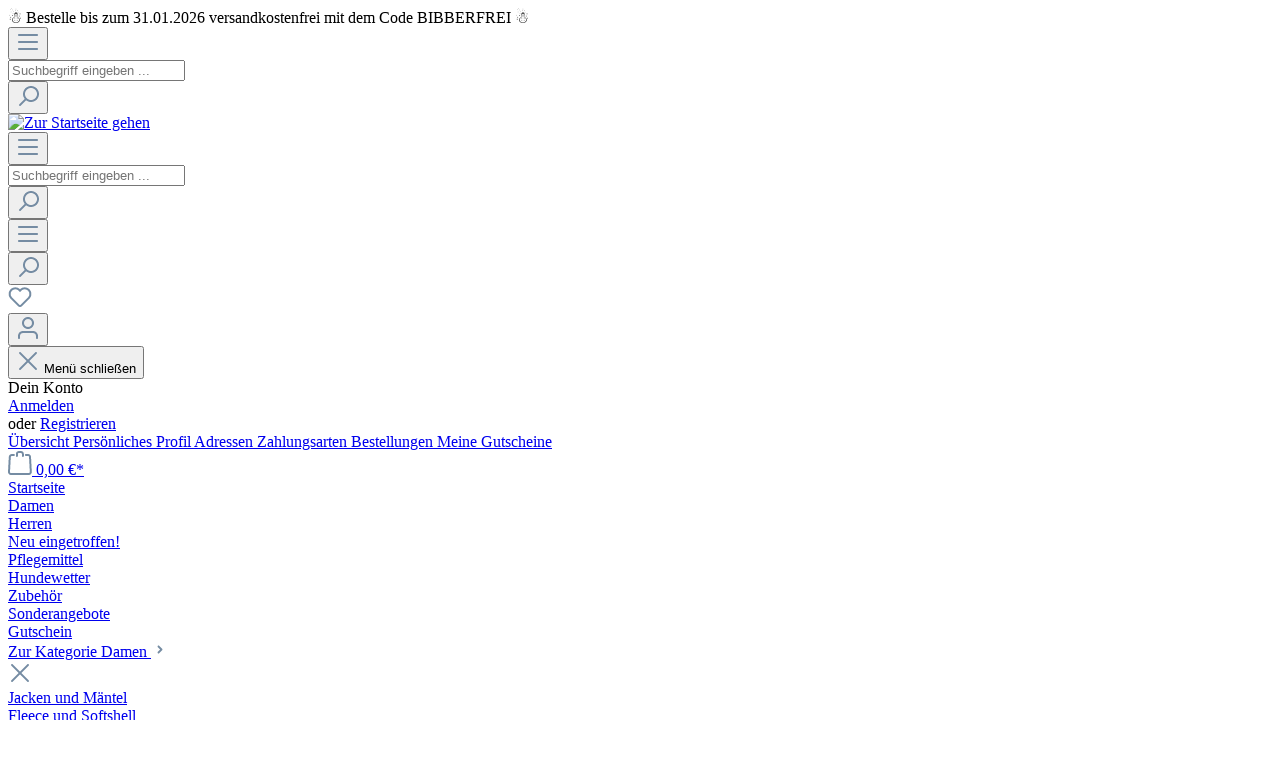

--- FILE ---
content_type: text/html; charset=UTF-8
request_url: https://goodboy.de/good-boy/damenjacke-charly/CHARLY-SCHWARZ-40
body_size: 27653
content:



<!DOCTYPE html>

<html lang="de-DE"
      itemscope="itemscope"
      itemtype="https://schema.org/WebPage">

    
                            
    <head>
                                        <meta charset="utf-8">
            
                            <meta name="viewport"
                      content="width=device-width, initial-scale=1, shrink-to-fit=no">
            
                            <meta name="author"
                      content="">
                <meta name="robots"
                      content="index,follow">
                <meta name="revisit-after"
                      content="15 days">
                <meta name="keywords"
                      content="">
                <meta name="description"
                      content="Unsere Damen Übergangs-Winterjacke CHARLY Hoch funktionale Damen Übergangs-Winterjacke. Wasserdicht (verschweißte Nähte 10.000 mm), atmungsaktiv, winddicht und schön leicht und warm. Natürlich mit der tollen GOOD BOY! Ausstattung! Funktion:
Hoch funktion…">
            
                <meta property="og:type"
          content="product">
    <meta property="og:site_name"
          content="GOOD BOY!">
    <meta property="og:url"
          content="https://goodboy.de/good-boy/damenjacke-charly/CHARLY-SCHWARZ-40">
    <meta property="og:title"
          content="Damenjacke CHARLY | schwarz | 40 | CHARLY-SCHWARZ-40">

    <meta property="og:description"
          content="Unsere Damen Übergangs-Winterjacke CHARLY Hoch funktionale Damen Übergangs-Winterjacke. Wasserdicht (verschweißte Nähte 10.000 mm), atmungsaktiv, winddicht und schön leicht und warm. Natürlich mit der tollen GOOD BOY! Ausstattung! Funktion:
Hoch funktion…">
    <meta property="og:image"
          content="https://goodboy.de/media/06/fc/ff/1664883053/Goodboy_Charly_schwarz_Damen_front_halb.png?ts=1664883053">

            <meta property="product:brand"
              content="GOOD BOY!">
    
            <meta property="product:price:amount"
          content="129.95">
    <meta property="product:price:currency"
          content="EUR">
    <meta property="product:product_link"
          content="https://goodboy.de/good-boy/damenjacke-charly/CHARLY-SCHWARZ-40">

    <meta name="twitter:card"
          content="product">
    <meta name="twitter:site"
          content="GOOD BOY!">
    <meta name="twitter:title"
          content="Damenjacke CHARLY | schwarz | 40 | CHARLY-SCHWARZ-40">
    <meta name="twitter:description"
          content="Unsere Damen Übergangs-Winterjacke CHARLY Hoch funktionale Damen Übergangs-Winterjacke. Wasserdicht (verschweißte Nähte 10.000 mm), atmungsaktiv, winddicht und schön leicht und warm. Natürlich mit der tollen GOOD BOY! Ausstattung! Funktion:
Hoch funktion…">
    <meta name="twitter:image"
          content="https://goodboy.de/media/06/fc/ff/1664883053/Goodboy_Charly_schwarz_Damen_front_halb.png?ts=1664883053">

                            <meta itemprop="copyrightHolder"
                      content="GOOD BOY!">
                <meta itemprop="copyrightYear"
                      content="">
                <meta itemprop="isFamilyFriendly"
                      content="true">
                <meta itemprop="image"
                      content="https://goodboy.de/media/a7/da/ca/1658820383/GOODBOY_Logo_mitClaim_2022_400px.png?ts=1658820383">
            
                                            <meta name="theme-color"
                      content="#fff">
                            
                                                

    
        
    
                    <link rel="shortcut icon"
                  href="https://goodboy.de/media/e3/85/40/1640771781/favicon.png?ts=1760950779">
        
                                <link rel="apple-touch-icon"
                  href="https://goodboy.de/media/a7/da/ca/1658820383/GOODBOY_Logo_mitClaim_2022_400px.png?ts=1658820383">
                    
            
    
    <link rel="canonical" href="https://goodboy.de/good-boy/damenjacke-charly/CHARLY-SCHWARZ-40">

                            <title itemprop="name">GOOD BOY!     Damenjacke CHARLY | schwarz | 40 | CHARLY-SCHWARZ-40 - Outdoorbekleidung für Hundehalterinnen kaufen</title>
        

                                                                                <link rel="stylesheet"
                      href="https://goodboy.de/theme/351da7b2a8173cb6266f803f87556425/css/all.css?1768470709">
                                    

    
                    
    <script>
        window.features = {"V6_5_0_0":true,"v6.5.0.0":true,"V6_6_0_0":true,"v6.6.0.0":true,"V6_7_0_0":false,"v6.7.0.0":false,"ADDRESS_SELECTION_REWORK":false,"address.selection.rework":false,"DISABLE_VUE_COMPAT":false,"disable.vue.compat":false,"ACCESSIBILITY_TWEAKS":false,"accessibility.tweaks":false,"ADMIN_VITE":false,"admin.vite":false,"TELEMETRY_METRICS":false,"telemetry.metrics":false,"PERFORMANCE_TWEAKS":false,"performance.tweaks":false,"CACHE_REWORK":false,"cache.rework":false,"PAYPAL_SETTINGS_TWEAKS":false,"paypal.settings.tweaks":false};
    </script>
        
                                                                    
                                                                                                                                    
        <script type="text/javascript">
            window.bilobaCheckoutConfirm = "/checkout/confirm";
            window.bilobaFacebookPixelCurrency = "EUR";
            window.facebookPixelId = "1413251222685560";
            window.disableString = 'biloba-facebook-pixel-opt-out';

            function fbqOptout() {
            document.cookie = disableString + '=true; expires=Thu, 31 Dec 2099 23:59:59 UTC; path=/';
            window[disableString] = true;
            }
        </script>
        
                <script type="text/javascript">
                    if(
                document.cookie.indexOf(disableString) == -1 &&
                (
                    document.cookie.indexOf('biloba-facebook-pixel') != -1 ||
                    "shopwareCookieConsentManager" != "shopwareCookieConsentManager"
                )
            ) {
            !function(f,b,e,v,n,t,s)
            {if(f.fbq)return;n=f.fbq=function(){n.callMethod?
            n.callMethod.apply(n,arguments):n.queue.push(arguments)};
            if(!f._fbq)f._fbq=n;n.push=n;n.loaded=!0;n.version='2.0';
            n.queue=[];t=b.createElement(e);t.async=!0;
            t.src=v;s=b.getElementsByTagName(e)[0];
            s.parentNode.insertBefore(t,s)}(window, document,'script',
            'https://connect.facebook.net/en_US/fbevents.js');
            } else {
                window.fbq = function(){};
            }

                        if(fbq) {
                fbq('init', 1413251222685560);

                if("019bf711694970ce90839cf36940f3fc" != null) {
                    fbq('track', 'PageView', {
                        
                    }, {'eventID': '019bf711694970ce90839cf36940f3fc'});
                }else {
                    fbq('track', 'PageView');
                }
            }
        </script>
        
                            
            <script>
                                    window.gtagActive = true;
                    window.gtagURL = 'https://www.googletagmanager.com/gtag/js?id=G-WHN8D37KRZ';
                    window.controllerName = 'product';
                    window.actionName = 'index';
                    window.trackOrders = '1';
                    window.gtagTrackingId = 'G-WHN8D37KRZ';
                    window.dataLayer = window.dataLayer || [];
                    window.gtagConfig = {
                        'anonymize_ip': '1',
                        'cookie_domain': 'none',
                        'cookie_prefix': '_swag_ga',
                    };

                    function gtag() { dataLayer.push(arguments); }
                            </script>
            
            <script>
            window.dataLayer = window.dataLayer || [];
            function gtag() { dataLayer.push(arguments); }

            (() => {
                const analyticsStorageEnabled = document.cookie.split(';').some((item) => item.trim().includes('google-analytics-enabled=1'));
                const adsEnabled = document.cookie.split(';').some((item) => item.trim().includes('google-ads-enabled=1'));

                // Always set a default consent for consent mode v2
                gtag('consent', 'default', {
                    'ad_user_data': adsEnabled ? 'granted' : 'denied',
                    'ad_storage': adsEnabled ? 'granted' : 'denied',
                    'ad_personalization': adsEnabled ? 'granted' : 'denied',
                    'analytics_storage': analyticsStorageEnabled ? 'granted' : 'denied'
                });
            })();
        </script>
    
        

    
                            
            
                
                                    <script>
                    window.useDefaultCookieConsent = true;
                </script>
                    
                                <script>
                window.activeNavigationId = '8b27e8b7273d408cad2bf5198c674bc6';
                window.router = {
                    'frontend.cart.offcanvas': '/checkout/offcanvas',
                    'frontend.cookie.offcanvas': '/cookie/offcanvas',
                    'frontend.checkout.finish.page': '/checkout/finish',
                    'frontend.checkout.info': '/widgets/checkout/info',
                    'frontend.menu.offcanvas': '/widgets/menu/offcanvas',
                    'frontend.cms.page': '/widgets/cms',
                    'frontend.cms.navigation.page': '/widgets/cms/navigation',
                    'frontend.account.addressbook': '/widgets/account/address-book',
                    'frontend.country.country-data': '/country/country-state-data',
                    'frontend.app-system.generate-token': '/app-system/Placeholder/generate-token',
                    };
                window.salesChannelId = 'ab39a7d507754f4cba038c0ab7cf97f6';
            </script>
        
                                <script>
                
                window.breakpoints = {"xs":0,"sm":576,"md":768,"lg":992,"xl":1200,"xxl":1400};
            </script>
        
                                    <script>
                    window.customerLoggedInState = 0;

                    window.wishlistEnabled = 1;
                </script>
                    
                        
                            <script>
                window.themeAssetsPublicPath = 'https://goodboy.de/theme/dce6bfae07cc4ca5a6d94a166c09be91/assets/';
            </script>
        
                        
    <script>
        window.validationMessages = {"required":"Die Eingabe darf nicht leer sein.","email":"Ung\u00fcltige E-Mail-Adresse. Die E-Mail ben\u00f6tigt das Format \"nutzer@beispiel.de\".","confirmation":"Ihre Eingaben sind nicht identisch.","minLength":"Die Eingabe ist zu kurz."};
    </script>
        
                <script src="https://cdn.jsdelivr.net/npm/js-cookie@3.0.5/dist/js.cookie.min.js" defer></script>

                                                                <script>
                        window.themeJsPublicPath = 'https://goodboy.de/theme/351da7b2a8173cb6266f803f87556425/js/';
                    </script>
                                            <script type="text/javascript" src="https://goodboy.de/theme/351da7b2a8173cb6266f803f87556425/js/storefront/storefront.js?1768470710" defer></script>
                                            <script type="text/javascript" src="https://goodboy.de/theme/351da7b2a8173cb6266f803f87556425/js/swag-pay-pal/swag-pay-pal.js?1768470710" defer></script>
                                            <script type="text/javascript" src="https://goodboy.de/theme/351da7b2a8173cb6266f803f87556425/js/vierp-simple-sub-menu/vierp-simple-sub-menu.js?1768470710" defer></script>
                                            <script type="text/javascript" src="https://goodboy.de/theme/351da7b2a8173cb6266f803f87556425/js/solid-product-videos/solid-product-videos.js?1768470710" defer></script>
                                            <script type="text/javascript" src="https://goodboy.de/theme/351da7b2a8173cb6266f803f87556425/js/neti-next-easy-coupon/neti-next-easy-coupon.js?1768470710" defer></script>
                                            <script type="text/javascript" src="https://goodboy.de/theme/351da7b2a8173cb6266f803f87556425/js/proxa-housenumber-validation-s-w6/proxa-housenumber-validation-s-w6.js?1768470710" defer></script>
                                            <script type="text/javascript" src="https://goodboy.de/theme/351da7b2a8173cb6266f803f87556425/js/crefo-pay-storefront/crefo-pay-storefront.js?1768470710" defer></script>
                                            <script type="text/javascript" src="https://goodboy.de/theme/351da7b2a8173cb6266f803f87556425/js/dne-custom-css-js/dne-custom-css-js.js?1768470710" defer></script>
                                            <script type="text/javascript" src="https://goodboy.de/theme/351da7b2a8173cb6266f803f87556425/js/tonur-packstation6/tonur-packstation6.js?1768470710" defer></script>
                                            <script type="text/javascript" src="https://goodboy.de/theme/351da7b2a8173cb6266f803f87556425/js/maxia-listing-variants6/maxia-listing-variants6.js?1768470710" defer></script>
                                            <script type="text/javascript" src="https://goodboy.de/theme/351da7b2a8173cb6266f803f87556425/js/biloba-ad-facebook-pixel/biloba-ad-facebook-pixel.js?1768470710" defer></script>
                                            <script type="text/javascript" src="https://goodboy.de/theme/351da7b2a8173cb6266f803f87556425/js/newsletter-sendinblue/newsletter-sendinblue.js?1768470710" defer></script>
                                            <script type="text/javascript" src="https://goodboy.de/theme/351da7b2a8173cb6266f803f87556425/js/zeobv-get-notified/zeobv-get-notified.js?1768470710" defer></script>
                                            <script type="text/javascript" src="https://goodboy.de/theme/351da7b2a8173cb6266f803f87556425/js/good-boy/good-boy.js?1768470710" defer></script>
                                                        

    
    
    

                                            
            
            
            <script>window.maxiaListingVariants = {"cmsPageId":"b55dcfb4e703492ebaef410eedf5f1fb","ajaxUrl":"\/maxia-variants\/product","popupCloseIcon":"<span class=\"icon icon-x icon-sm\">\n                    <svg xmlns=\"http:\/\/www.w3.org\/2000\/svg\" xmlns:xlink=\"http:\/\/www.w3.org\/1999\/xlink\" width=\"24\" height=\"24\" viewBox=\"0 0 24 24\"><defs><path d=\"m10.5858 12-7.293-7.2929c-.3904-.3905-.3904-1.0237 0-1.4142.3906-.3905 1.0238-.3905 1.4143 0L12 10.5858l7.2929-7.293c.3905-.3904 1.0237-.3904 1.4142 0 .3905.3906.3905 1.0238 0 1.4143L13.4142 12l7.293 7.2929c.3904.3905.3904 1.0237 0 1.4142-.3906.3905-1.0238.3905-1.4143 0L12 13.4142l-7.2929 7.293c-.3905.3904-1.0237.3904-1.4142 0-.3905-.3906-.3905-1.0238 0-1.4143L10.5858 12z\" id=\"icons-default-x\" \/><\/defs><use xlink:href=\"#icons-default-x\" fill=\"#758CA3\" fill-rule=\"evenodd\" \/><\/svg>\n          <\/span>","popupCloseButtonLabel":"Variantenauswahl schlie\u00dfen","quickBuyDetailLink":false,"detailRedirectUrl":"\/maxia-variants\/redirect"};</script>
        

        </head>

    <body class="is-ctl-product is-act-index">

                        <noscript class="noscript-main">
                
    <div role="alert"
         aria-live="polite"
                  class="alert alert-info alert-has-icon">
                                                                                                <span class="icon icon-info" aria-hidden="true">
                                        <svg xmlns="http://www.w3.org/2000/svg" xmlns:xlink="http://www.w3.org/1999/xlink" width="24" height="24" viewBox="0 0 24 24"><defs><path d="M12 7c.5523 0 1 .4477 1 1s-.4477 1-1 1-1-.4477-1-1 .4477-1 1-1zm1 9c0 .5523-.4477 1-1 1s-1-.4477-1-1v-5c0-.5523.4477-1 1-1s1 .4477 1 1v5zm11-4c0 6.6274-5.3726 12-12 12S0 18.6274 0 12 5.3726 0 12 0s12 5.3726 12 12zM12 2C6.4772 2 2 6.4772 2 12s4.4772 10 10 10 10-4.4772 10-10S17.5228 2 12 2z" id="icons-default-info" /></defs><use xlink:href="#icons-default-info" fill="#758CA3" fill-rule="evenodd" /></svg>
                    </span>
                                                        
                                    
                    <div class="alert-content-container">
                                                    
                                                        <div class="alert-content">                                                    Um unseren Shop in vollem Umfang nutzen zu können, empfehlen wir Dir JavaScript in Deinem Browser zu aktivieren.
                                                                </div>                
                                                                </div>
            </div>
            </noscript>
        
                    <header class="header-main">

                                                <div class="row align-items-center header-ticker-row">
            <div class="col-12 header-ticker-content">☃️ Bestelle bis zum 31.01.2026 versandkostenfrei mit dem Code BIBBERFREI ☃️</div>
        </div>
                    
                                    <div class="container">
                                        <div class="top-bar d-none d-lg-block">
    
                <div class="col-12 order-2 col-sm order-sm-1 header-search-col">
              <div class="row">
                  <div class="col-sm-auto d-none d-sm-block d-lg-none">
                                                <div class="nav-main-toggle">
                                                                <button class="btn nav-main-toggle-btn header-actions-btn"
                                          type="button"
                                          data-offcanvas-menu="true"
                                          aria-label="Menü">
                                                                                        <span class="icon icon-stack">
                                        <svg xmlns="http://www.w3.org/2000/svg" xmlns:xlink="http://www.w3.org/1999/xlink" width="24" height="24" viewBox="0 0 24 24"><defs><path d="M3 13c-.5523 0-1-.4477-1-1s.4477-1 1-1h18c.5523 0 1 .4477 1 1s-.4477 1-1 1H3zm0-7c-.5523 0-1-.4477-1-1s.4477-1 1-1h18c.5523 0 1 .4477 1 1s-.4477 1-1 1H3zm0 14c-.5523 0-1-.4477-1-1s.4477-1 1-1h18c.5523 0 1 .4477 1 1s-.4477 1-1 1H3z" id="icons-default-stack" /></defs><use xlink:href="#icons-default-stack" fill="#758CA3" fill-rule="evenodd" /></svg>
                    </span>
                                                                            </button>
                                                        </div>
                                        </div>
                  <div class="col">
                          <div class="collapse"
         id="searchCollapse">
        <div class="header-search">
            <form action="/search"
                  method="get"
                  data-search-form="true"
                  data-url="/suggest?search="
                  class="header-search-form">
                                    <div class="input-group">
                                                    <input type="search"
                                   name="search"
                                   class="form-control header-search-input"
                                   autocomplete="off"
                                   autocapitalize="off"
                                   placeholder="Suchbegriff eingeben ..."
                                   aria-label="Suchbegriff eingeben ..."
                                   value=""
                            >
                        
                                                    <div class="input-group-append">
                                <button type="submit"
                                        class="btn header-search-btn"
                                        aria-label="Suchen">
                                    <span class="header-search-icon">
                                                <span class="icon icon-search">
                                        <svg xmlns="http://www.w3.org/2000/svg" xmlns:xlink="http://www.w3.org/1999/xlink" width="24" height="24" viewBox="0 0 24 24"><defs><path d="M10.0944 16.3199 4.707 21.707c-.3905.3905-1.0237.3905-1.4142 0-.3905-.3905-.3905-1.0237 0-1.4142L8.68 14.9056C7.6271 13.551 7 11.8487 7 10c0-4.4183 3.5817-8 8-8s8 3.5817 8 8-3.5817 8-8 8c-1.8487 0-3.551-.627-4.9056-1.6801zM15 16c3.3137 0 6-2.6863 6-6s-2.6863-6-6-6-6 2.6863-6 6 2.6863 6 6 6z" id="icons-default-search" /></defs><use xlink:href="#icons-default-search" fill="#758CA3" fill-rule="evenodd" /></svg>
                    </span>
                                        </span>
                                </button>
                            </div>
                                            </div>
                            </form>
        </div>
    </div>
                  </div>
              </div>
          </div>
              <nav class="top-bar-nav">
                                            
                
                                            
                
                                </nav>
    </div>
    
            <div class="row align-items-center header-row">
                            <div class="col-12 col-lg-auto header-logo-col pb-sm-2 my-3 m-lg-0">
                        <div class="header-logo-main">
                    <a class="header-logo-main-link"
               href="/"
               title="Zur Startseite gehen">
                                    <picture class="header-logo-picture">
                                                                                
                                                                            
                                                                                    <img src="https://goodboy.de/media/a7/da/ca/1658820383/GOODBOY_Logo_mitClaim_2022_400px.png?ts=1658820383"
                                     alt="Zur Startseite gehen"
                                     class="img-fluid header-logo-main-img"/>
                                                                        </picture>
                            </a>
            </div>
                </div>
            
                            <div class="col-12 order-2 col-sm order-sm-1 header-search-col">
                    <div class="row">
                        <div class="col-sm-auto d-none d-sm-block d-lg-none">
                                                            <div class="nav-main-toggle">
                                                                            <button
                                            class="btn nav-main-toggle-btn header-actions-btn"
                                            type="button"
                                            data-off-canvas-menu="true"
                                            aria-label="Menü"
                                        >
                                                                                                    <span class="icon icon-stack">
                                        <svg xmlns="http://www.w3.org/2000/svg" xmlns:xlink="http://www.w3.org/1999/xlink" width="24" height="24" viewBox="0 0 24 24"><use xlink:href="#icons-default-stack" fill="#758CA3" fill-rule="evenodd" /></svg>
                    </span>
                                                                                        </button>
                                                                    </div>
                                                    </div>
                        <div class="col">
                                <div class="collapse"
         id="searchCollapse">
        <div class="header-search">
            <form action="/search"
                  method="get"
                  data-search-form="true"
                  data-url="/suggest?search="
                  class="header-search-form">
                                    <div class="input-group">
                                                    <input type="search"
                                   name="search"
                                   class="form-control header-search-input"
                                   autocomplete="off"
                                   autocapitalize="off"
                                   placeholder="Suchbegriff eingeben ..."
                                   aria-label="Suchbegriff eingeben ..."
                                   value=""
                            >
                        
                                                    <div class="input-group-append">
                                <button type="submit"
                                        class="btn header-search-btn"
                                        aria-label="Suchen">
                                    <span class="header-search-icon">
                                                <span class="icon icon-search">
                                        <svg xmlns="http://www.w3.org/2000/svg" xmlns:xlink="http://www.w3.org/1999/xlink" width="24" height="24" viewBox="0 0 24 24"><use xlink:href="#icons-default-search" fill="#758CA3" fill-rule="evenodd" /></svg>
                    </span>
                                        </span>
                                </button>
                            </div>
                                            </div>
                            </form>
        </div>
    </div>
                        </div>
                    </div>
                </div>
            
                            <div class="col-12 order-1 col-sm-auto order-sm-2 header-actions-col">
                    <div class="row g-0">
                                                    <div class="col d-sm-none">
                                <div class="menu-button">
                                                                            <button
                                            class="btn nav-main-toggle-btn header-actions-btn"
                                            type="button"
                                            data-off-canvas-menu="true"
                                            aria-label="Menü"
                                        >
                                                                                                    <span class="icon icon-stack">
                                        <svg xmlns="http://www.w3.org/2000/svg" xmlns:xlink="http://www.w3.org/1999/xlink" width="24" height="24" viewBox="0 0 24 24"><use xlink:href="#icons-default-stack" fill="#758CA3" fill-rule="evenodd" /></svg>
                    </span>
                                                                                        </button>
                                                                    </div>
                            </div>
                        
                                                    <div class="col-auto d-sm-none">
                                <div class="search-toggle">
                                    <button class="btn header-actions-btn search-toggle-btn js-search-toggle-btn collapsed"
                                            type="button"
                                            data-bs-toggle="collapse"
                                            data-bs-target="#searchCollapse"
                                            aria-expanded="false"
                                            aria-controls="searchCollapse"
                                            aria-label="Suchen">
                                                <span class="icon icon-search">
                                        <svg xmlns="http://www.w3.org/2000/svg" xmlns:xlink="http://www.w3.org/1999/xlink" width="24" height="24" viewBox="0 0 24 24"><use xlink:href="#icons-default-search" fill="#758CA3" fill-rule="evenodd" /></svg>
                    </span>
                                        </button>
                                </div>
                            </div>
                        
                                                                                    <div class="col-auto">
                                    <div class="header-wishlist">
                                        <a class="btn header-wishlist-btn header-actions-btn"
                                           href="/wishlist"
                                           title="Merkzettel"
                                           aria-label="Merkzettel">
                                                <span class="header-wishlist-icon">
                <span class="icon icon-heart">
                                        <svg xmlns="http://www.w3.org/2000/svg" xmlns:xlink="http://www.w3.org/1999/xlink" width="24" height="24" viewBox="0 0 24 24"><defs><path d="M20.0139 12.2998c1.8224-1.8224 1.8224-4.7772 0-6.5996-1.8225-1.8225-4.7772-1.8225-6.5997 0L12 7.1144l-1.4142-1.4142c-1.8225-1.8225-4.7772-1.8225-6.5997 0-1.8224 1.8224-1.8224 4.7772 0 6.5996l7.519 7.519a.7.7 0 0 0 .9899 0l7.5189-7.519zm1.4142 1.4142-7.519 7.519c-1.0543 1.0544-2.7639 1.0544-3.8183 0L2.572 13.714c-2.6035-2.6035-2.6035-6.8245 0-9.428 2.6035-2.6035 6.8246-2.6035 9.4281 0 2.6035-2.6035 6.8246-2.6035 9.428 0 2.6036 2.6035 2.6036 6.8245 0 9.428z" id="icons-default-heart" /></defs><use xlink:href="#icons-default-heart" fill="#758CA3" fill-rule="evenodd" /></svg>
                    </span>
        </span>
        <span class="badge badge-primary header-wishlist-badge"
          id="wishlist-basket"
          data-wishlist-storage="true"
          data-wishlist-storage-options="{&quot;listPath&quot;:&quot;\/wishlist\/list&quot;,&quot;mergePath&quot;:&quot;\/wishlist\/merge&quot;,&quot;tokenMergePath&quot;:&quot;&quot;,&quot;pageletPath&quot;:&quot;\/wishlist\/merge\/pagelet&quot;,&quot;tokenPageletPath&quot;:&quot;&quot;}"
          data-wishlist-widget="true"
    ></span>
                                        </a>
                                    </div>
                                </div>
                                                    
                                                    <div class="col-auto">
                                <div class="account-menu">
                                        <div class="dropdown">
                    <button class="btn account-menu-btn header-actions-btn"
                    type="button"
                    id="accountWidget"
                    data-offcanvas-account-menu="true"
                    data-toggle="dropdown"
                    aria-haspopup="true"
                    aria-expanded="false"
                    aria-label="Dein Konto"
                    title="Dein Konto">
                        <span class="icon icon-avatar">
                                        <svg xmlns="http://www.w3.org/2000/svg" xmlns:xlink="http://www.w3.org/1999/xlink" width="24" height="24" viewBox="0 0 24 24"><defs><path d="M12 3C9.7909 3 8 4.7909 8 7c0 2.2091 1.7909 4 4 4 2.2091 0 4-1.7909 4-4 0-2.2091-1.7909-4-4-4zm0-2c3.3137 0 6 2.6863 6 6s-2.6863 6-6 6-6-2.6863-6-6 2.6863-6 6-6zM4 22.099c0 .5523-.4477 1-1 1s-1-.4477-1-1V20c0-2.7614 2.2386-5 5-5h10.0007c2.7614 0 5 2.2386 5 5v2.099c0 .5523-.4477 1-1 1s-1-.4477-1-1V20c0-1.6569-1.3431-3-3-3H7c-1.6569 0-3 1.3431-3 3v2.099z" id="icons-default-avatar" /></defs><use xlink:href="#icons-default-avatar" fill="#758CA3" fill-rule="evenodd" /></svg>
                    </span>
                </button>
        
                    <div class="dropdown-menu dropdown-menu-right account-menu-dropdown js-account-menu-dropdown"
                 aria-labelledby="accountWidget">
                

        
            <div class="offcanvas-header">
                            <button class="btn btn-secondary offcanvas-close js-offcanvas-close">
                                                    <span class="icon icon-x icon-sm">
                                        <svg xmlns="http://www.w3.org/2000/svg" xmlns:xlink="http://www.w3.org/1999/xlink" width="24" height="24" viewBox="0 0 24 24"><defs><path d="m10.5858 12-7.293-7.2929c-.3904-.3905-.3904-1.0237 0-1.4142.3906-.3905 1.0238-.3905 1.4143 0L12 10.5858l7.2929-7.293c.3905-.3904 1.0237-.3904 1.4142 0 .3905.3906.3905 1.0238 0 1.4143L13.4142 12l7.293 7.2929c.3904.3905.3904 1.0237 0 1.4142-.3906.3905-1.0238.3905-1.4143 0L12 13.4142l-7.2929 7.293c-.3905.3904-1.0237.3904-1.4142 0-.3905-.3906-.3905-1.0238 0-1.4143L10.5858 12z" id="icons-default-x" /></defs><use xlink:href="#icons-default-x" fill="#758CA3" fill-rule="evenodd" /></svg>
                    </span>
                        
                                            Menü schließen
                                    </button>
                    </div>
    
            <div class="offcanvas-body">
                <div class="account-menu">
                                    <div class="dropdown-header account-menu-header">
                    Dein Konto
                </div>
                    
                                    <div class="account-menu-login">
                    <a href="/account/login"
                       title="Anmelden"
                       class="btn btn-primary account-menu-login-button">
                        Anmelden
                    </a>

                    <div class="account-menu-register">
                        oder <a href="/account/login"
                                                            title="Registrieren">Registrieren</a>
                    </div>
                </div>
                    
                    <div class="account-menu-links">
                    <div class="header-account-menu">
        <div class="card account-menu-inner">
                                        
                                                <nav class="list-group list-group-flush account-aside-list-group">
                                                                                        <a href="/account"
                                   title="Übersicht"
                                   class="list-group-item list-group-item-action account-aside-item"
                                   >
                                    Übersicht
                                </a>
                            
                                                            <a href="/account/profile"
                                   title="Persönliches Profil"
                                   class="list-group-item list-group-item-action account-aside-item"
                                   >
                                    Persönliches Profil
                                </a>
                            
                                                            <a href="/account/address"
                                   title="Adressen"
                                   class="list-group-item list-group-item-action account-aside-item"
                                   >
                                    Adressen
                                </a>
                            
                                                                                                                        <a href="/account/payment"
                                   title="Zahlungsarten"
                                   class="list-group-item list-group-item-action account-aside-item"
                                   >
                                    Zahlungsarten
                                </a>
                                                            
                                                            <a href="/account/order"
                                   title="Bestellungen"
                                   class="list-group-item list-group-item-action account-aside-item"
                                   >
                                    Bestellungen
                                </a>
                                                    

                        <a
                href="/EasyCoupon/list"
                title="Meine Gutscheine"
                class="list-group-item list-group-item-action account-aside-item"
            >
                Meine Gutscheine
            </a>
            
                    </nav>
                            
                                                </div>
    </div>
            </div>
            </div>
        </div>
                </div>
            </div>
                                </div>
                            </div>
                        
                                                    <div class="col-auto">
                                <div
                                    class="header-cart"
                                    data-off-canvas-cart="true"
                                >
                                    <a
                                        class="btn header-cart-btn header-actions-btn"
                                        href="/checkout/cart"
                                        data-cart-widget="true"
                                        title="Warenkorb"
                                        aria-labelledby="cart-widget-aria-label"
                                        aria-haspopup="true"
                                    >
                                            <span class="header-cart-icon">
                <span class="icon icon-bag">
                                        <svg xmlns="http://www.w3.org/2000/svg" xmlns:xlink="http://www.w3.org/1999/xlink" width="24" height="24" viewBox="0 0 24 24"><defs><path d="M5.892 3c.5523 0 1 .4477 1 1s-.4477 1-1 1H3.7895a1 1 0 0 0-.9986.9475l-.7895 15c-.029.5515.3946 1.0221.9987 1.0525h17.8102c.5523 0 1-.4477.9986-1.0525l-.7895-15A1 1 0 0 0 20.0208 5H17.892c-.5523 0-1-.4477-1-1s.4477-1 1-1h2.1288c1.5956 0 2.912 1.249 2.9959 2.8423l.7894 15c.0035.0788.0035.0788.0042.1577 0 1.6569-1.3432 3-3 3H3c-.079-.0007-.079-.0007-.1577-.0041-1.6546-.0871-2.9253-1.499-2.8382-3.1536l.7895-15C.8775 4.249 2.1939 3 3.7895 3H5.892zm4 2c0 .5523-.4477 1-1 1s-1-.4477-1-1V3c0-1.6569 1.3432-3 3-3h2c1.6569 0 3 1.3431 3 3v2c0 .5523-.4477 1-1 1s-1-.4477-1-1V3c0-.5523-.4477-1-1-1h-2c-.5523 0-1 .4477-1 1v2z" id="icons-default-bag" /></defs><use xlink:href="#icons-default-bag" fill="#758CA3" fill-rule="evenodd" /></svg>
                    </span>
        </span>
        <span class="header-cart-total">
        0,00 €*
    </span>
                                    </a>
                                </div>
                            </div>
                                            </div>
                </div>
                    </div>
                        </div>
                                                    <div class="nav-main">
                                                        
    <div class="main-navigation"
         id="mainNavigation"
         data-flyout-menu="true">
                    <div class="container">
                                    <nav class="nav main-navigation-menu"
                        id="main-navigation-menu"
                        aria-label="Hauptnavigation"
                        itemscope="itemscope"
                        itemtype="https://schema.org/SiteNavigationElement">
                        
                                    <a class="nav-link main-navigation-link home-link"
           href="/"
           itemprop="url"
           title="Startseite">
            <div class="main-navigation-link-text">
                 <span itemprop="name">Startseite</span>
            </div>
        </a>
    
                                                    
                                                                                            
                                                                                                                                                                                                                                        
                                        <a class="nav-link main-navigation-link nav-item-2f2d890307a44b67954d5f3c4f792f27 active"
                                           href="https://goodboy.de/Damen/"
                                           itemprop="url"
                                           data-flyout-menu-trigger="2f2d890307a44b67954d5f3c4f792f27"                                                                                      title="Damen">
                                            <div class="main-navigation-link-text">
                                                <span itemprop="name">Damen</span>
                                            </div>
                                        </a>
                                                                                                                                                                                                        
                                                                                                                                                    
                                        <a class="nav-link main-navigation-link nav-item-033f0095b78a44d09aae0c22521875f5 "
                                           href="https://goodboy.de/Herren/"
                                           itemprop="url"
                                           data-flyout-menu-trigger="033f0095b78a44d09aae0c22521875f5"                                                                                      title="Herren">
                                            <div class="main-navigation-link-text">
                                                <span itemprop="name">Herren</span>
                                            </div>
                                        </a>
                                                                                                                                                                                                        
                                                                                                                                                    
                                        <a class="nav-link main-navigation-link nav-item-1a72c5ae3b644134b2a671091a212d0f "
                                           href="https://goodboy.de/Neu-eingetroffen/"
                                           itemprop="url"
                                                                                                                                 title="Neu eingetroffen!">
                                            <div class="main-navigation-link-text">
                                                <span itemprop="name">Neu eingetroffen!</span>
                                            </div>
                                        </a>
                                                                                                                                                                                                        
                                                                                                                                                    
                                        <a class="nav-link main-navigation-link nav-item-4c78e2afc96d4af087beea4224cd0971 "
                                           href="https://goodboy.de/Pflegemittel/"
                                           itemprop="url"
                                                                                                                                 title="Pflegemittel">
                                            <div class="main-navigation-link-text">
                                                <span itemprop="name">Pflegemittel</span>
                                            </div>
                                        </a>
                                                                                                                                                                                                        
                                                                                                                                                    
                                        <a class="nav-link main-navigation-link nav-item-6f03a98408de49d69ae35ef8cbcbcde6 "
                                           href="https://goodboy.de/hundewetter"
                                           itemprop="url"
                                                                                                                                 title="Hundewetter">
                                            <div class="main-navigation-link-text">
                                                <span itemprop="name">Hundewetter</span>
                                            </div>
                                        </a>
                                                                                                                                                                                                        
                                                                                                                                                    
                                        <a class="nav-link main-navigation-link nav-item-c604f645551c4bba9cb0a6c8ad65e724 "
                                           href="https://goodboy.de/Zubehoer/"
                                           itemprop="url"
                                                                                                                                 title="Zubehör">
                                            <div class="main-navigation-link-text">
                                                <span itemprop="name">Zubehör</span>
                                            </div>
                                        </a>
                                                                                                                                                                                                        
                                                                                                                                                    
                                        <a class="nav-link main-navigation-link nav-item-eadae457e53a4f9f8c95be50dd52c4bc "
                                           href="https://goodboy.de/Sonderangebote/"
                                           itemprop="url"
                                                                                                                                 title="Sonderangebote">
                                            <div class="main-navigation-link-text">
                                                <span itemprop="name">Sonderangebote</span>
                                            </div>
                                        </a>
                                                                                                                                                                                                        
                                                                                                                                                    
                                        <a class="nav-link main-navigation-link nav-item-53002d857a8e4843acaa65210e81df27 "
                                           href="https://goodboy.de/good-boy/good-boy-gutschein/GB1000"
                                           itemprop="url"
                                                                                                                                 title="Gutschein">
                                            <div class="main-navigation-link-text">
                                                <span itemprop="name">Gutschein</span>
                                            </div>
                                        </a>
                                                                                                                                                                                    </nav>
                
                                                                                                                                                                                                                                                                                                                                                                                                                                                                                                                                                
                                                                        <div class="navigation-flyouts">
                                                                                                                                                                                                        <div class="navigation-flyout"
                                                     data-flyout-menu-id="2f2d890307a44b67954d5f3c4f792f27">
                                                    <div class="container">
                                                                                                                            
            <div class="row navigation-flyout-bar">
                            <div class="col">
                    <div class="navigation-flyout-category-link">
                                                                                    <a class="nav-link"
                                   href="https://goodboy.de/Damen/"
                                   itemprop="url"
                                   title="Damen">
                                                                            Zur Kategorie Damen
                                                <span class="icon icon-arrow-right icon-primary">
                                        <svg xmlns="http://www.w3.org/2000/svg" xmlns:xlink="http://www.w3.org/1999/xlink" width="16" height="16" viewBox="0 0 16 16"><defs><path id="icons-solid-arrow-right" d="M6.7071 6.2929c-.3905-.3905-1.0237-.3905-1.4142 0-.3905.3905-.3905 1.0237 0 1.4142l3 3c.3905.3905 1.0237.3905 1.4142 0l3-3c.3905-.3905.3905-1.0237 0-1.4142-.3905-.3905-1.0237-.3905-1.4142 0L9 8.5858l-2.2929-2.293z" /></defs><use transform="rotate(-90 9 8.5)" xlink:href="#icons-solid-arrow-right" fill="#758CA3" fill-rule="evenodd" /></svg>
                    </span>
                                                                        </a>
                                                                        </div>
                </div>
            
                            <div class="col-auto">
                    <div class="navigation-flyout-close js-close-flyout-menu">
                                                                                            <span class="icon icon-x">
                                        <svg xmlns="http://www.w3.org/2000/svg" xmlns:xlink="http://www.w3.org/1999/xlink" width="24" height="24" viewBox="0 0 24 24"><use xlink:href="#icons-default-x" fill="#758CA3" fill-rule="evenodd" /></svg>
                    </span>
                                                                            </div>
                </div>
                    </div>
    
            <div class="row navigation-flyout-content">
                <div class="col">
        <div class="navigation-flyout-categories">
                                
                    
    
    <div class="row navigation-flyout-categories is-level-0">
                                            
                <div class="col navigation-flyout-col">
                                                                        <a class="nav-item nav-link navigation-flyout-link is-level-0 active"
                               href="https://goodboy.de/Damen/Jacken-und-Maentel/"
                               itemprop="url"
                                                              title="Jacken und Mäntel">
                                <span itemprop="name">Jacken und Mäntel</span>
                            </a>
                                            
        
                                                                            
        
    
    <div class="navigation-flyout-categories is-level-1">
            </div>
                                            
            </div>
                                            
                <div class="col navigation-flyout-col">
                                                                        <a class="nav-item nav-link navigation-flyout-link is-level-0"
                               href="https://goodboy.de/Damen/Fleece-und-Softshell/"
                               itemprop="url"
                                                              title="Fleece und Softshell">
                                <span itemprop="name">Fleece und Softshell</span>
                            </a>
                                            
        
                                                                            
        
    
    <div class="navigation-flyout-categories is-level-1">
            </div>
                                            
            </div>
                                            
                <div class="col navigation-flyout-col">
                                                                        <a class="nav-item nav-link navigation-flyout-link is-level-0"
                               href="https://goodboy.de/Damen/Westen-und-Sweatshirts/"
                               itemprop="url"
                                                              title="Westen und Sweatshirts">
                                <span itemprop="name">Westen und Sweatshirts</span>
                            </a>
                                            
        
                                                                            
        
    
    <div class="navigation-flyout-categories is-level-1">
            </div>
                                            
            </div>
                                            
                <div class="col navigation-flyout-col">
                                                                        <a class="nav-item nav-link navigation-flyout-link is-level-0"
                               href="https://goodboy.de/Damen/Hosen/"
                               itemprop="url"
                                                              title="Hosen">
                                <span itemprop="name">Hosen</span>
                            </a>
                                            
        
                                                                            
        
    
    <div class="navigation-flyout-categories is-level-1">
            </div>
                                            
            </div>
                                            
                <div class="col navigation-flyout-col">
                                                                        <a class="nav-item nav-link navigation-flyout-link is-level-0"
                               href="https://goodboy.de/Damen/Schuhe/"
                               itemprop="url"
                                                              title="Schuhe">
                                <span itemprop="name">Schuhe</span>
                            </a>
                                            
        
                                                                            
        
    
    <div class="navigation-flyout-categories is-level-1">
            </div>
                                            
            </div>
            </div>
                    </div>
    </div>

                    </div>
                                                                                                                </div>
                                                </div>
                                                                                                                                                                                                                                                            <div class="navigation-flyout"
                                                     data-flyout-menu-id="033f0095b78a44d09aae0c22521875f5">
                                                    <div class="container">
                                                                                                                            
            <div class="row navigation-flyout-bar">
                            <div class="col">
                    <div class="navigation-flyout-category-link">
                                                                                    <a class="nav-link"
                                   href="https://goodboy.de/Herren/"
                                   itemprop="url"
                                   title="Herren">
                                                                            Zur Kategorie Herren
                                                <span class="icon icon-arrow-right icon-primary">
                                        <svg xmlns="http://www.w3.org/2000/svg" xmlns:xlink="http://www.w3.org/1999/xlink" width="16" height="16" viewBox="0 0 16 16"><use transform="rotate(-90 9 8.5)" xlink:href="#icons-solid-arrow-right" fill="#758CA3" fill-rule="evenodd" /></svg>
                    </span>
                                                                        </a>
                                                                        </div>
                </div>
            
                            <div class="col-auto">
                    <div class="navigation-flyout-close js-close-flyout-menu">
                                                                                            <span class="icon icon-x">
                                        <svg xmlns="http://www.w3.org/2000/svg" xmlns:xlink="http://www.w3.org/1999/xlink" width="24" height="24" viewBox="0 0 24 24"><use xlink:href="#icons-default-x" fill="#758CA3" fill-rule="evenodd" /></svg>
                    </span>
                                                                            </div>
                </div>
                    </div>
    
            <div class="row navigation-flyout-content">
                <div class="col">
        <div class="navigation-flyout-categories">
                                
                    
    
    <div class="row navigation-flyout-categories is-level-0">
                                            
                <div class="col navigation-flyout-col">
                                                                        <a class="nav-item nav-link navigation-flyout-link is-level-0"
                               href="https://goodboy.de/Herren/Jacken/"
                               itemprop="url"
                                                              title="Jacken">
                                <span itemprop="name">Jacken</span>
                            </a>
                                            
        
                                                                            
        
    
    <div class="navigation-flyout-categories is-level-1">
            </div>
                                            
            </div>
                                            
                <div class="col navigation-flyout-col">
                                                                        <a class="nav-item nav-link navigation-flyout-link is-level-0"
                               href="https://goodboy.de/Herren/Westen-und-Sweatshirts/"
                               itemprop="url"
                                                              title="Westen und Sweatshirts">
                                <span itemprop="name">Westen und Sweatshirts</span>
                            </a>
                                            
        
                                                                            
        
    
    <div class="navigation-flyout-categories is-level-1">
            </div>
                                            
            </div>
                                            
                <div class="col navigation-flyout-col">
                                                                        <a class="nav-item nav-link navigation-flyout-link is-level-0"
                               href="https://goodboy.de/Herren/Hosen/"
                               itemprop="url"
                                                              title="Hosen">
                                <span itemprop="name">Hosen</span>
                            </a>
                                            
        
                                                                            
        
    
    <div class="navigation-flyout-categories is-level-1">
            </div>
                                            
            </div>
            </div>
                    </div>
    </div>

                    </div>
                                                                                                                </div>
                                                </div>
                                                                                                                                                                                                                                                                                                                                                                                                                                                                                                                                                                                                                                                            </div>
                                                                                        </div>
            </div>
                                            </div>
                            </header>
        


                                    <div class="d-none js-navigation-offcanvas-initial-content">
                                            

        
            <div class="offcanvas-header">
                            <button class="btn btn-secondary offcanvas-close js-offcanvas-close">
                                                    <span class="icon icon-x icon-sm">
                                        <svg xmlns="http://www.w3.org/2000/svg" xmlns:xlink="http://www.w3.org/1999/xlink" width="24" height="24" viewBox="0 0 24 24"><use xlink:href="#icons-default-x" fill="#758CA3" fill-rule="evenodd" /></svg>
                    </span>
                        
                                            Menü schließen
                                    </button>
                    </div>
    
            <div class="offcanvas-body">
                        <nav class="nav navigation-offcanvas-actions">
                                
                
                                
                        </nav>
    
                <div class="navigation-offcanvas-container"></div>
            </div>
                                        </div>
                    
                    <main class="content-main">
                                    <div class="flashbags container">
                                            </div>
                
                    <div class="container-main">
                                    <div class="cms-breadcrumb container">
                    
                        
            
        <nav aria-label="breadcrumb">
                            <ol class="breadcrumb"
                    itemscope
                    itemtype="https://schema.org/BreadcrumbList">
                                                                                            
                                                    <li class="breadcrumb-item"
                                                                itemprop="itemListElement"
                                itemscope
                                itemtype="https://schema.org/ListItem">
                                                                    <a href="https://goodboy.de/Damen/"
                                       class="breadcrumb-link "
                                       title="Damen"
                                                                              itemprop="item">
                                        <link itemprop="url"
                                              href="https://goodboy.de/Damen/">
                                        <span class="breadcrumb-title" itemprop="name">Damen</span>
                                    </a>
                                                                <meta itemprop="position" content="1">
                            </li>
                        
                                                                                    <div class="breadcrumb-placeholder">
                                            <span class="icon icon-arrow-medium-right icon-fluid" aria-hidden="true">
                                        <svg xmlns="http://www.w3.org/2000/svg" xmlns:xlink="http://www.w3.org/1999/xlink" width="16" height="16" viewBox="0 0 16 16"><defs><path id="icons-solid-arrow-medium-right" d="M4.7071 5.2929c-.3905-.3905-1.0237-.3905-1.4142 0-.3905.3905-.3905 1.0237 0 1.4142l4 4c.3905.3905 1.0237.3905 1.4142 0l4-4c.3905-.3905.3905-1.0237 0-1.4142-.3905-.3905-1.0237-.3905-1.4142 0L8 8.5858l-3.2929-3.293z" /></defs><use transform="rotate(-90 8 8)" xlink:href="#icons-solid-arrow-medium-right" fill="#758CA3" fill-rule="evenodd" /></svg>
                    </span>
                                    </div>
                                                                                                                                                
                                                    <li class="breadcrumb-item"
                                aria-current="page"                                itemprop="itemListElement"
                                itemscope
                                itemtype="https://schema.org/ListItem">
                                                                    <a href="https://goodboy.de/Damen/Jacken-und-Maentel/"
                                       class="breadcrumb-link  is-active"
                                       title="Jacken und Mäntel"
                                                                              itemprop="item">
                                        <link itemprop="url"
                                              href="https://goodboy.de/Damen/Jacken-und-Maentel/">
                                        <span class="breadcrumb-title" itemprop="name">Jacken und Mäntel</span>
                                    </a>
                                                                <meta itemprop="position" content="2">
                            </li>
                        
                                                                                                                </ol>
                    </nav>
                    </div>
            
                                            <div class="cms-page" itemscope itemtype="https://schema.org/Product">
                                                
    <div class="cms-sections">
                                            
            
            
            
                                        
                                    
                            <div class="cms-section buyboxcontainer pos-0 cms-section-default"
                     style="">

                                <section class="cms-section-default boxed">
                                    
                
                
    
    
    
    
            
    
                
            
    <div
        class="cms-block  pos-0 cms-block-product-heading position-relative"
            >
                            
                    <div class="cms-block-container"
                 style="padding: 0 0 20px 0;">
                                    <div class="cms-block-container-row row cms-row ">
                                
            <div class="col product-heading-name-container" data-cms-element-id="05f18497775c4f3da9181d9faff358e5">
                                
    <div class="cms-element-product-name has-vertical-alignment">
                                    <div class="cms-element-alignment align-self-end">
                                                            <h1 class="product-detail-name" itemprop="name">
                        <span>

                                                      Damen
                          

                        Jacken und Mäntel</span>
                        Damenjacke CHARLY

                    </h1>
                                                        </div>
                        </div>
                    </div>
    
            <div class="col-md-auto product-heading-manufacturer-logo-container" data-cms-element-id="a6d5383e694545eaacd070621a4cc7f7">
                                
                
    <div class="cms-element-image cms-element-manufacturer-logo">
                    
                                                                        <div class="cms-image-link product-detail-manufacturer-link">
                                                                        <div class="cms-image-container is-standard"
                                >

                                                                    
                                    
                                    
                    
                        
                        
    
    
    
                    
        
            <img src="https://goodboy.de/media/47/87/09/1647613362/logo.png?ts=1656488849"                          class="cms-image product-detail-manufacturer-logo" alt="GOOD BOY!" title="GOOD BOY!" loading="eager"        />
                                                                </div>
                                                                    </div>
                                                
                        </div>
                    </div>
                        </div>
                            </div>
            </div>
                                                
                
                
    
    
    
    
            
    
                
            
    <div
        class="cms-block  pos-1 cms-block-gallery-buybox position-relative"
            >
                            
                    <div class="cms-block-container"
                 style="padding: 20px 0 0 0;">
                                    <div class="cms-block-container-row row cms-row ">
                                            
        <div class="col-lg-7 product-detail-media" data-cms-element-id="0b637163cce84b779ba7e76ecd75c20d">
                                            
                                                                                                                                                                                
                                                                                                    
                
        
            
    
                
                
    
    
    <div class="cms-element-image-gallery">
                    
            
                                        
            
            
                        
                        
                                        
    
    <a href="#content-after-target-8dd7f744be69465ab2ba83a5ed773092" class="skip-target visually-hidden-focusable overflow-hidden">
        Bildergalerie überspringen
    </a>
                
                <div class="row gallery-slider-row is-loading js-gallery-zoom-modal-container"
                                                                data-magnifier-options='{"magnifierOverGallery":true,"cursorType":"crosshair","keepAspectRatioOnZoom":true}'
                                                                data-gallery-slider="true"
                        data-gallery-slider-options='{&quot;slider&quot;:{&quot;navPosition&quot;:&quot;bottom&quot;,&quot;speed&quot;:500,&quot;gutter&quot;:0,&quot;controls&quot;:true,&quot;autoHeight&quot;:false,&quot;startIndex&quot;:1},&quot;thumbnailSlider&quot;:{&quot;items&quot;:5,&quot;slideBy&quot;:4,&quot;controls&quot;:true,&quot;startIndex&quot;:1,&quot;ariaLive&quot;:false,&quot;responsive&quot;:{&quot;xs&quot;:{&quot;enabled&quot;:false,&quot;controls&quot;:false},&quot;sm&quot;:{&quot;enabled&quot;:false,&quot;controls&quot;:false},&quot;md&quot;:{&quot;axis&quot;:&quot;vertical&quot;},&quot;lg&quot;:{&quot;axis&quot;:&quot;vertical&quot;},&quot;xl&quot;:{&quot;axis&quot;:&quot;vertical&quot;},&quot;xxl&quot;:{&quot;axis&quot;:&quot;vertical&quot;}}}}'
                                         role="region"
                     aria-label="Bildergalerie mit 8 Elementen"
                     tabindex="0"
                >
                                            <div class="gallery-slider-col col order-1 order-md-2"
                             data-zoom-modal="true">
                                                        <div class="base-slider gallery-slider has-nav-outside has-dots-outside js-magnifier-zoom-image-container">
                                                                                                                                                                                                        <div class="gallery-slider-container"
                                                     data-gallery-slider-container="true">
                                                                                                                                                                                        
                
    <div class="gallery-slider-item-container">
                <div class="gallery-slider-item is-standard js-magnifier-container"
                        >
            
                                                                                                                                                                                                    
                                                                                
                                                                                                                                                                                                                                                    
                                                                                                                                                                                                                                                    
                                                                                
                    
                        
                        
    
    
    
                    
                                        
            
                                                                            
        
                
                    
            <img src="https://goodboy.de/media/06/fc/ff/1664883053/Goodboy_Charly_schwarz_Damen_front_halb.png?ts=1664883053"                             srcset="https://goodboy.de/thumbnail/06/fc/ff/1664883053/Goodboy_Charly_schwarz_Damen_front_halb_800x1200.png?ts=1664883054 800w, https://goodboy.de/thumbnail/06/fc/ff/1664883053/Goodboy_Charly_schwarz_Damen_front_halb_200x300.png?ts=1664883054 200w, https://goodboy.de/thumbnail/06/fc/ff/1664883053/Goodboy_Charly_schwarz_Damen_front_halb_400x600.png?ts=1664883054 400w, https://goodboy.de/thumbnail/06/fc/ff/1664883053/Goodboy_Charly_schwarz_Damen_front_halb_600x900.png?ts=1664883054 600w"                                 sizes="(min-width: 1200px) 454px, (min-width: 992px) 400px, (min-width: 768px) 331px, (min-width: 576px) 767px, (min-width: 0px) 575px, 34vw"
                                         class="img-fluid gallery-slider-image magnifier-image js-magnifier-image" alt="" data-full-image="https://goodboy.de/media/06/fc/ff/1664883053/Goodboy_Charly_schwarz_Damen_front_halb.png?ts=1664883053" tabindex="0" itemprop="image" fetchpriority="high" loading="eager"        />
                                                                                                                                                        
                    </div>
    </div>
                                                                                                                                    
                
    <div class="gallery-slider-item-container">
                <div class="gallery-slider-item is-standard js-magnifier-container"
                        >
            
                                                                                                                                                                                                    
                                                                                
                                                                                                                                                                                                                                                    
                                                                                
                                                                                
                    
                        
                        
    
    
    
                    
                                        
            
                                                                            
        
                
                    
            <img src="https://goodboy.de/media/12/91/68/1657782820/Goodboy_Charly_schwarz_back.jpg?ts=1657782820"                             srcset="https://goodboy.de/thumbnail/12/91/68/1657782820/Goodboy_Charly_schwarz_back_600x900.jpg?ts=1657782822 600w, https://goodboy.de/thumbnail/12/91/68/1657782820/Goodboy_Charly_schwarz_back_400x600.jpg?ts=1657782822 400w, https://goodboy.de/thumbnail/12/91/68/1657782820/Goodboy_Charly_schwarz_back_800x1200.jpg?ts=1657782822 800w, https://goodboy.de/thumbnail/12/91/68/1657782820/Goodboy_Charly_schwarz_back_200x300.jpg?ts=1657900713 200w"                                 sizes="(min-width: 1200px) 454px, (min-width: 992px) 400px, (min-width: 768px) 331px, (min-width: 576px) 767px, (min-width: 0px) 575px, 34vw"
                                         class="img-fluid gallery-slider-image magnifier-image js-magnifier-image" alt="" data-full-image="https://goodboy.de/media/12/91/68/1657782820/Goodboy_Charly_schwarz_back.jpg?ts=1657782820" tabindex="0" itemprop="image" loading="eager"        />
                                                                                                                                                        
                    </div>
    </div>
                                                                                                                                    
                
    <div class="gallery-slider-item-container">
                <div class="gallery-slider-item is-standard js-magnifier-container"
                        >
            
                                                                                                                                                                                                    
                                                                                
                                                                                                                                                                                                                                                    
                                                                                
                                                                                
                    
                        
                        
    
    
    
                    
                                        
            
                                                                            
        
                
                    
            <img src="https://goodboy.de/media/0b/3f/0c/1657782820/Goodboy_Charly_schwarz_Leger.jpg?ts=1657782820"                             srcset="https://goodboy.de/thumbnail/0b/3f/0c/1657782820/Goodboy_Charly_schwarz_Leger_600x900.jpg?ts=1657782821 600w, https://goodboy.de/thumbnail/0b/3f/0c/1657782820/Goodboy_Charly_schwarz_Leger_200x300.jpg?ts=1657900702 200w, https://goodboy.de/thumbnail/0b/3f/0c/1657782820/Goodboy_Charly_schwarz_Leger_400x600.jpg?ts=1657782821 400w, https://goodboy.de/thumbnail/0b/3f/0c/1657782820/Goodboy_Charly_schwarz_Leger_800x1200.jpg?ts=1657782821 800w"                                 sizes="(min-width: 1200px) 454px, (min-width: 992px) 400px, (min-width: 768px) 331px, (min-width: 576px) 767px, (min-width: 0px) 575px, 34vw"
                                         class="img-fluid gallery-slider-image magnifier-image js-magnifier-image" alt="" data-full-image="https://goodboy.de/media/0b/3f/0c/1657782820/Goodboy_Charly_schwarz_Leger.jpg?ts=1657782820" tabindex="0" itemprop="image" loading="eager"        />
                                                                                                                                                        
                    </div>
    </div>
                                                                                                                                    
                
    <div class="gallery-slider-item-container">
                <div class="gallery-slider-item is-standard js-magnifier-container"
                        >
            
                                                                                                                                                                                                    
                                                                                
                                                                                                                                                                                                                                                    
                                                                                
                                                                                
                    
                        
                        
    
    
    
                    
                                        
            
                                                                            
        
                
                    
            <img src="https://goodboy.de/media/19/75/59/1657782820/Goodboy_Charly_schwarz_Ballwurfhilfe.jpg?ts=1657782820"                             srcset="https://goodboy.de/thumbnail/19/75/59/1657782820/Goodboy_Charly_schwarz_Ballwurfhilfe_800x1200.jpg?ts=1657782824 800w, https://goodboy.de/thumbnail/19/75/59/1657782820/Goodboy_Charly_schwarz_Ballwurfhilfe_200x300.jpg?ts=1657900717 200w, https://goodboy.de/thumbnail/19/75/59/1657782820/Goodboy_Charly_schwarz_Ballwurfhilfe_600x900.jpg?ts=1657782824 600w, https://goodboy.de/thumbnail/19/75/59/1657782820/Goodboy_Charly_schwarz_Ballwurfhilfe_400x600.jpg?ts=1657782824 400w"                                 sizes="(min-width: 1200px) 454px, (min-width: 992px) 400px, (min-width: 768px) 331px, (min-width: 576px) 767px, (min-width: 0px) 575px, 34vw"
                                         class="img-fluid gallery-slider-image magnifier-image js-magnifier-image" alt="" data-full-image="https://goodboy.de/media/19/75/59/1657782820/Goodboy_Charly_schwarz_Ballwurfhilfe.jpg?ts=1657782820" tabindex="0" itemprop="image" loading="eager"        />
                                                                                                                                                        
                    </div>
    </div>
                                                                                                                                    
                
    <div class="gallery-slider-item-container">
                <div class="gallery-slider-item is-standard js-magnifier-container"
                        >
            
                                                                                                                                                                                                    
                                                                                
                                                                                                                                                                                                                                                    
                                                                                
                                                                                
                    
                        
                        
    
    
    
                    
                                        
            
                                                                            
        
                
                    
            <img src="https://goodboy.de/media/98/4e/b3/1657782820/Goodboy_Charly_schwarz_Dummytasche.jpg?ts=1657782820"                             srcset="https://goodboy.de/thumbnail/98/4e/b3/1657782820/Goodboy_Charly_schwarz_Dummytasche_200x300.jpg?ts=1657876943 200w, https://goodboy.de/thumbnail/98/4e/b3/1657782820/Goodboy_Charly_schwarz_Dummytasche_400x600.jpg?ts=1657782824 400w, https://goodboy.de/thumbnail/98/4e/b3/1657782820/Goodboy_Charly_schwarz_Dummytasche_600x900.jpg?ts=1657782824 600w, https://goodboy.de/thumbnail/98/4e/b3/1657782820/Goodboy_Charly_schwarz_Dummytasche_800x1200.jpg?ts=1657782824 800w"                                 sizes="(min-width: 1200px) 454px, (min-width: 992px) 400px, (min-width: 768px) 331px, (min-width: 576px) 767px, (min-width: 0px) 575px, 34vw"
                                         class="img-fluid gallery-slider-image magnifier-image js-magnifier-image" alt="" data-full-image="https://goodboy.de/media/98/4e/b3/1657782820/Goodboy_Charly_schwarz_Dummytasche.jpg?ts=1657782820" tabindex="0" itemprop="image" loading="eager"        />
                                                                                                                                                        
                    </div>
    </div>
                                                                                                                                    
                
    <div class="gallery-slider-item-container">
                <div class="gallery-slider-item is-standard js-magnifier-container"
                        >
            
                                                                                                                                                                                                    
                                                                                
                                                                                                                                                                                                                                                    
                                                                                
                                                                                
                    
                        
                        
    
    
    
                    
                                        
            
                                                                            
        
                
                    
            <img src="https://goodboy.de/media/98/96/4b/1657782820/Goodboy_Charly_schwarz_Leckerliebeutel.jpg?ts=1657782820"                             srcset="https://goodboy.de/thumbnail/98/96/4b/1657782820/Goodboy_Charly_schwarz_Leckerliebeutel_800x1200.jpg?ts=1657782825 800w, https://goodboy.de/thumbnail/98/96/4b/1657782820/Goodboy_Charly_schwarz_Leckerliebeutel_400x600.jpg?ts=1657782825 400w, https://goodboy.de/thumbnail/98/96/4b/1657782820/Goodboy_Charly_schwarz_Leckerliebeutel_600x900.jpg?ts=1657782825 600w, https://goodboy.de/thumbnail/98/96/4b/1657782820/Goodboy_Charly_schwarz_Leckerliebeutel_200x300.jpg?ts=1657877645 200w"                                 sizes="(min-width: 1200px) 454px, (min-width: 992px) 400px, (min-width: 768px) 331px, (min-width: 576px) 767px, (min-width: 0px) 575px, 34vw"
                                         class="img-fluid gallery-slider-image magnifier-image js-magnifier-image" alt="" data-full-image="https://goodboy.de/media/98/96/4b/1657782820/Goodboy_Charly_schwarz_Leckerliebeutel.jpg?ts=1657782820" tabindex="0" itemprop="image" loading="eager"        />
                                                                                                                                                        
                    </div>
    </div>
                                                                                                                                    
                
    <div class="gallery-slider-item-container">
                <div class="gallery-slider-item is-standard js-magnifier-container"
                        >
            
                                                                                                                                                                                                    
                                                                                
                                                                                                                                                                                                                                                    
                                                                                
                                                                                
                    
                        
                        
    
    
    
                    
                                        
            
                                                                            
        
                
                    
            <img src="https://goodboy.de/media/33/80/db/1657782821/Goodboy_Charly_schwarz_Pfeife.jpg?ts=1657782821"                             srcset="https://goodboy.de/thumbnail/33/80/db/1657782821/Goodboy_Charly_schwarz_Pfeife_800x1200.jpg?ts=1657782825 800w, https://goodboy.de/thumbnail/33/80/db/1657782821/Goodboy_Charly_schwarz_Pfeife_200x300.jpg?ts=1657876969 200w, https://goodboy.de/thumbnail/33/80/db/1657782821/Goodboy_Charly_schwarz_Pfeife_400x600.jpg?ts=1657782825 400w, https://goodboy.de/thumbnail/33/80/db/1657782821/Goodboy_Charly_schwarz_Pfeife_600x900.jpg?ts=1657782825 600w"                                 sizes="(min-width: 1200px) 454px, (min-width: 992px) 400px, (min-width: 768px) 331px, (min-width: 576px) 767px, (min-width: 0px) 575px, 34vw"
                                         class="img-fluid gallery-slider-image magnifier-image js-magnifier-image" alt="" data-full-image="https://goodboy.de/media/33/80/db/1657782821/Goodboy_Charly_schwarz_Pfeife.jpg?ts=1657782821" tabindex="0" itemprop="image" loading="eager"        />
                                                                                                                                                        
                    </div>
    </div>
                                                                                                                                    
                
    <div class="gallery-slider-item-container">
                <div class="gallery-slider-item is-standard js-magnifier-container"
                        >
            
                                                                                                                                                                                                    
                                                                                
                                                                                                                                                                                                                                                    
                                                                                
                                                                                
                    
                        
                        
    
    
    
                    
                                        
            
                                                                            
        
                
                    
            <img src="https://goodboy.de/media/a0/97/23/1657782821/Goodboy_Charly_schwarz_Schulterklappe.jpg?ts=1657782821"                             srcset="https://goodboy.de/thumbnail/a0/97/23/1657782821/Goodboy_Charly_schwarz_Schulterklappe_800x1200.jpg?ts=1657782826 800w, https://goodboy.de/thumbnail/a0/97/23/1657782821/Goodboy_Charly_schwarz_Schulterklappe_200x300.jpg?ts=1657900696 200w, https://goodboy.de/thumbnail/a0/97/23/1657782821/Goodboy_Charly_schwarz_Schulterklappe_400x600.jpg?ts=1657782826 400w, https://goodboy.de/thumbnail/a0/97/23/1657782821/Goodboy_Charly_schwarz_Schulterklappe_600x900.jpg?ts=1657782826 600w"                                 sizes="(min-width: 1200px) 454px, (min-width: 992px) 400px, (min-width: 768px) 331px, (min-width: 576px) 767px, (min-width: 0px) 575px, 34vw"
                                         class="img-fluid gallery-slider-image magnifier-image js-magnifier-image" alt="" data-full-image="https://goodboy.de/media/a0/97/23/1657782821/Goodboy_Charly_schwarz_Schulterklappe.jpg?ts=1657782821" tabindex="0" itemprop="image" loading="eager"        />
                                                                                                                                                        
                    </div>
    </div>
                                                                                                                                                            </div>
                                            
                                                                                                                                                <div class="gallery-slider-controls"
                                                         data-gallery-slider-controls="true">
                                                                                                                                                                                    <button class="base-slider-controls-prev gallery-slider-controls-prev is-nav-prev-outside"
                                                                        aria-label="Vorheriges">
                                                                                                                                                    <span class="icon icon-arrow-head-left">
                                        <svg xmlns="http://www.w3.org/2000/svg" xmlns:xlink="http://www.w3.org/1999/xlink" width="24" height="24" viewBox="0 0 24 24"><defs><path id="icons-default-arrow-head-left" d="m12.5 7.9142 10.2929 10.293c.3905.3904 1.0237.3904 1.4142 0 .3905-.3906.3905-1.0238 0-1.4143l-11-11c-.3905-.3905-1.0237-.3905-1.4142 0l-11 11c-.3905.3905-.3905 1.0237 0 1.4142.3905.3905 1.0237.3905 1.4142 0L12.5 7.9142z" /></defs><use transform="matrix(0 1 1 0 .5 -.5)" xlink:href="#icons-default-arrow-head-left" fill="#758CA3" fill-rule="evenodd" /></svg>
                    </span>
                                                                                                                                        </button>
                                                            
                                                                                                                            <button class="base-slider-controls-next gallery-slider-controls-next is-nav-next-outside"
                                                                        aria-label="Nächstes">
                                                                                                                                                    <span class="icon icon-arrow-head-right">
                                        <svg xmlns="http://www.w3.org/2000/svg" xmlns:xlink="http://www.w3.org/1999/xlink" width="24" height="24" viewBox="0 0 24 24"><defs><path id="icons-default-arrow-head-right" d="m11.5 7.9142 10.2929 10.293c.3905.3904 1.0237.3904 1.4142 0 .3905-.3906.3905-1.0238 0-1.4143l-11-11c-.3905-.3905-1.0237-.3905-1.4142 0l-11 11c-.3905.3905-.3905 1.0237 0 1.4142.3905.3905 1.0237.3905 1.4142 0L11.5 7.9142z" /></defs><use transform="rotate(90 11.5 12)" xlink:href="#icons-default-arrow-head-right" fill="#758CA3" fill-rule="evenodd" /></svg>
                    </span>
                                                                                                                                        </button>
                                                                                                                                                                        </div>
                                                                                                                                                                                                        
                                                                                                            <div class="base-slider-dots  hide-dots-mobile">
                                                                                                                                                                                                        <button
                                                            class="base-slider-dot"
                                                            data-nav-dot="1"
                                                            aria-label="Zeige Bild 1 von 8"
                                                            tabindex="-1">
                                                        </button>
                                                                                                                                                                                                                <button
                                                            class="base-slider-dot"
                                                            data-nav-dot="2"
                                                            aria-label="Zeige Bild 2 von 8"
                                                            tabindex="-1">
                                                        </button>
                                                                                                                                                                                                                <button
                                                            class="base-slider-dot"
                                                            data-nav-dot="3"
                                                            aria-label="Zeige Bild 3 von 8"
                                                            tabindex="-1">
                                                        </button>
                                                                                                                                                                                                                <button
                                                            class="base-slider-dot"
                                                            data-nav-dot="4"
                                                            aria-label="Zeige Bild 4 von 8"
                                                            tabindex="-1">
                                                        </button>
                                                                                                                                                                                                                <button
                                                            class="base-slider-dot"
                                                            data-nav-dot="5"
                                                            aria-label="Zeige Bild 5 von 8"
                                                            tabindex="-1">
                                                        </button>
                                                                                                                                                                                                                <button
                                                            class="base-slider-dot"
                                                            data-nav-dot="6"
                                                            aria-label="Zeige Bild 6 von 8"
                                                            tabindex="-1">
                                                        </button>
                                                                                                                                                                                                                <button
                                                            class="base-slider-dot"
                                                            data-nav-dot="7"
                                                            aria-label="Zeige Bild 7 von 8"
                                                            tabindex="-1">
                                                        </button>
                                                                                                                                                                                                                <button
                                                            class="base-slider-dot"
                                                            data-nav-dot="8"
                                                            aria-label="Zeige Bild 8 von 8"
                                                            tabindex="-1">
                                                        </button>
                                                                                                                                                                                        </div>
                                                                                                </div>
                        </div>
                    
                                                                        <div class="gallery-slider-thumbnails-col col-0 col-md-auto order-2 order-md-1 is-left">
                                <div class="gallery-slider-thumbnails-container">
                                            <div class="gallery-slider-thumbnails"
        data-gallery-slider-thumbnails="true"
        role="list">
                                                                                                                                    
                
        <div class="gallery-slider-thumbnails-item" role="listitem">
                    <div class="gallery-slider-thumbnails-item-inner">
                                
                                                                        
                                                                                                                                                                        
                                                                                                                                                                                                                                        
                                                                            
                    
                        
                        
    
    
    
                    
                
        
                
                    
            <img src="https://goodboy.de/media/06/fc/ff/1664883053/Goodboy_Charly_schwarz_Damen_front_halb.png?ts=1664883053"                             srcset="https://goodboy.de/thumbnail/06/fc/ff/1664883053/Goodboy_Charly_schwarz_Damen_front_halb_800x1200.png?ts=1664883054 800w, https://goodboy.de/thumbnail/06/fc/ff/1664883053/Goodboy_Charly_schwarz_Damen_front_halb_200x300.png?ts=1664883054 200w, https://goodboy.de/thumbnail/06/fc/ff/1664883053/Goodboy_Charly_schwarz_Damen_front_halb_400x600.png?ts=1664883054 400w, https://goodboy.de/thumbnail/06/fc/ff/1664883053/Goodboy_Charly_schwarz_Damen_front_halb_600x900.png?ts=1664883054 600w"                                 sizes="200px"
                                         class="gallery-slider-thumbnails-image" itemprop="image" loading="eager"        />
                                                                                                                                                
                            </div>
            </div>
                                                                                                                
                
        <div class="gallery-slider-thumbnails-item" role="listitem">
                    <div class="gallery-slider-thumbnails-item-inner">
                                
                                                                        
                                                                                                                                                                        
                                                                                                                                                                                                                                        
                                                                            
                    
                        
                        
    
    
    
                    
                
        
                
                    
            <img src="https://goodboy.de/media/12/91/68/1657782820/Goodboy_Charly_schwarz_back.jpg?ts=1657782820"                             srcset="https://goodboy.de/thumbnail/12/91/68/1657782820/Goodboy_Charly_schwarz_back_600x900.jpg?ts=1657782822 600w, https://goodboy.de/thumbnail/12/91/68/1657782820/Goodboy_Charly_schwarz_back_400x600.jpg?ts=1657782822 400w, https://goodboy.de/thumbnail/12/91/68/1657782820/Goodboy_Charly_schwarz_back_800x1200.jpg?ts=1657782822 800w, https://goodboy.de/thumbnail/12/91/68/1657782820/Goodboy_Charly_schwarz_back_200x300.jpg?ts=1657900713 200w"                                 sizes="200px"
                                         class="gallery-slider-thumbnails-image" itemprop="image" loading="eager"        />
                                                                                                                                                
                            </div>
            </div>
                                                                                                                
                
        <div class="gallery-slider-thumbnails-item" role="listitem">
                    <div class="gallery-slider-thumbnails-item-inner">
                                
                                                                        
                                                                                                                                                                        
                                                                                                                                                                                                                                        
                                                                            
                    
                        
                        
    
    
    
                    
                
        
                
                    
            <img src="https://goodboy.de/media/0b/3f/0c/1657782820/Goodboy_Charly_schwarz_Leger.jpg?ts=1657782820"                             srcset="https://goodboy.de/thumbnail/0b/3f/0c/1657782820/Goodboy_Charly_schwarz_Leger_600x900.jpg?ts=1657782821 600w, https://goodboy.de/thumbnail/0b/3f/0c/1657782820/Goodboy_Charly_schwarz_Leger_200x300.jpg?ts=1657900702 200w, https://goodboy.de/thumbnail/0b/3f/0c/1657782820/Goodboy_Charly_schwarz_Leger_400x600.jpg?ts=1657782821 400w, https://goodboy.de/thumbnail/0b/3f/0c/1657782820/Goodboy_Charly_schwarz_Leger_800x1200.jpg?ts=1657782821 800w"                                 sizes="200px"
                                         class="gallery-slider-thumbnails-image" itemprop="image" loading="eager"        />
                                                                                                                                                
                            </div>
            </div>
                                                                                                                
                
        <div class="gallery-slider-thumbnails-item" role="listitem">
                    <div class="gallery-slider-thumbnails-item-inner">
                                
                                                                        
                                                                                                                                                                        
                                                                                                                                                                                                                                        
                                                                            
                    
                        
                        
    
    
    
                    
                
        
                
                    
            <img src="https://goodboy.de/media/19/75/59/1657782820/Goodboy_Charly_schwarz_Ballwurfhilfe.jpg?ts=1657782820"                             srcset="https://goodboy.de/thumbnail/19/75/59/1657782820/Goodboy_Charly_schwarz_Ballwurfhilfe_800x1200.jpg?ts=1657782824 800w, https://goodboy.de/thumbnail/19/75/59/1657782820/Goodboy_Charly_schwarz_Ballwurfhilfe_200x300.jpg?ts=1657900717 200w, https://goodboy.de/thumbnail/19/75/59/1657782820/Goodboy_Charly_schwarz_Ballwurfhilfe_600x900.jpg?ts=1657782824 600w, https://goodboy.de/thumbnail/19/75/59/1657782820/Goodboy_Charly_schwarz_Ballwurfhilfe_400x600.jpg?ts=1657782824 400w"                                 sizes="200px"
                                         class="gallery-slider-thumbnails-image" itemprop="image" loading="eager"        />
                                                                                                                                                
                            </div>
            </div>
                                                                                                                
                
        <div class="gallery-slider-thumbnails-item" role="listitem">
                    <div class="gallery-slider-thumbnails-item-inner">
                                
                                                                        
                                                                                                                                                                        
                                                                                                                                                                                                                                        
                                                                            
                    
                        
                        
    
    
    
                    
                
        
                
                    
            <img src="https://goodboy.de/media/98/4e/b3/1657782820/Goodboy_Charly_schwarz_Dummytasche.jpg?ts=1657782820"                             srcset="https://goodboy.de/thumbnail/98/4e/b3/1657782820/Goodboy_Charly_schwarz_Dummytasche_200x300.jpg?ts=1657876943 200w, https://goodboy.de/thumbnail/98/4e/b3/1657782820/Goodboy_Charly_schwarz_Dummytasche_400x600.jpg?ts=1657782824 400w, https://goodboy.de/thumbnail/98/4e/b3/1657782820/Goodboy_Charly_schwarz_Dummytasche_600x900.jpg?ts=1657782824 600w, https://goodboy.de/thumbnail/98/4e/b3/1657782820/Goodboy_Charly_schwarz_Dummytasche_800x1200.jpg?ts=1657782824 800w"                                 sizes="200px"
                                         class="gallery-slider-thumbnails-image" itemprop="image" loading="eager"        />
                                                                                                                                                
                            </div>
            </div>
                                                                                                                
                
        <div class="gallery-slider-thumbnails-item" role="listitem">
                    <div class="gallery-slider-thumbnails-item-inner">
                                
                                                                        
                                                                                                                                                                        
                                                                                                                                                                                                                                        
                                                                            
                    
                        
                        
    
    
    
                    
                
        
                
                    
            <img src="https://goodboy.de/media/98/96/4b/1657782820/Goodboy_Charly_schwarz_Leckerliebeutel.jpg?ts=1657782820"                             srcset="https://goodboy.de/thumbnail/98/96/4b/1657782820/Goodboy_Charly_schwarz_Leckerliebeutel_800x1200.jpg?ts=1657782825 800w, https://goodboy.de/thumbnail/98/96/4b/1657782820/Goodboy_Charly_schwarz_Leckerliebeutel_400x600.jpg?ts=1657782825 400w, https://goodboy.de/thumbnail/98/96/4b/1657782820/Goodboy_Charly_schwarz_Leckerliebeutel_600x900.jpg?ts=1657782825 600w, https://goodboy.de/thumbnail/98/96/4b/1657782820/Goodboy_Charly_schwarz_Leckerliebeutel_200x300.jpg?ts=1657877645 200w"                                 sizes="200px"
                                         class="gallery-slider-thumbnails-image" itemprop="image" loading="eager"        />
                                                                                                                                                
                            </div>
            </div>
                                                                                                                
                
        <div class="gallery-slider-thumbnails-item" role="listitem">
                    <div class="gallery-slider-thumbnails-item-inner">
                                
                                                                        
                                                                                                                                                                        
                                                                                                                                                                                                                                        
                                                                            
                    
                        
                        
    
    
    
                    
                
        
                
                    
            <img src="https://goodboy.de/media/33/80/db/1657782821/Goodboy_Charly_schwarz_Pfeife.jpg?ts=1657782821"                             srcset="https://goodboy.de/thumbnail/33/80/db/1657782821/Goodboy_Charly_schwarz_Pfeife_800x1200.jpg?ts=1657782825 800w, https://goodboy.de/thumbnail/33/80/db/1657782821/Goodboy_Charly_schwarz_Pfeife_200x300.jpg?ts=1657876969 200w, https://goodboy.de/thumbnail/33/80/db/1657782821/Goodboy_Charly_schwarz_Pfeife_400x600.jpg?ts=1657782825 400w, https://goodboy.de/thumbnail/33/80/db/1657782821/Goodboy_Charly_schwarz_Pfeife_600x900.jpg?ts=1657782825 600w"                                 sizes="200px"
                                         class="gallery-slider-thumbnails-image" itemprop="image" loading="eager"        />
                                                                                                                                                
                            </div>
            </div>
                                                                                                                
                
        <div class="gallery-slider-thumbnails-item" role="listitem">
                    <div class="gallery-slider-thumbnails-item-inner">
                                
                                                                        
                                                                                                                                                                        
                                                                                                                                                                                                                                        
                                                                            
                    
                        
                        
    
    
    
                    
                
        
                
                    
            <img src="https://goodboy.de/media/a0/97/23/1657782821/Goodboy_Charly_schwarz_Schulterklappe.jpg?ts=1657782821"                             srcset="https://goodboy.de/thumbnail/a0/97/23/1657782821/Goodboy_Charly_schwarz_Schulterklappe_800x1200.jpg?ts=1657782826 800w, https://goodboy.de/thumbnail/a0/97/23/1657782821/Goodboy_Charly_schwarz_Schulterklappe_200x300.jpg?ts=1657900696 200w, https://goodboy.de/thumbnail/a0/97/23/1657782821/Goodboy_Charly_schwarz_Schulterklappe_400x600.jpg?ts=1657782826 400w, https://goodboy.de/thumbnail/a0/97/23/1657782821/Goodboy_Charly_schwarz_Schulterklappe_600x900.jpg?ts=1657782826 600w"                                 sizes="200px"
                                         class="gallery-slider-thumbnails-image" itemprop="image" loading="eager"        />
                                                                                                                                                
                            </div>
            </div>
                                                                                            
            </div>

                                                                            <div data-thumbnail-slider-controls="true" class="gallery-slider-thumbnails-controls">
                                                                                            <button
                                                    class="base-slider-controls-prev gallery-slider-thumbnails-controls-prev"
                                                    aria-label="Vorheriges"
                                                >
                                                                                                                                                                                <span class="icon icon-arrow-head-up">
                                        <svg xmlns="http://www.w3.org/2000/svg" xmlns:xlink="http://www.w3.org/1999/xlink" width="24" height="24" viewBox="0 0 24 24"><defs><path id="icons-default-arrow-head-up" d="m12 7.4142 10.2929 10.293c.3905.3904 1.0237.3904 1.4142 0 .3905-.3906.3905-1.0238 0-1.4143l-11-11c-.3905-.3905-1.0237-.3905-1.4142 0l-11 11c-.3905.3905-.3905 1.0237 0 1.4142.3905.3905 1.0237.3905 1.4142 0L12 7.4142z" /></defs><use xlink:href="#icons-default-arrow-head-up" fill="#758CA3" fill-rule="evenodd" /></svg>
                    </span>
                                                                                                                                                                </button>
                                            
                                                                                            <button
                                                    class="base-slider-controls-next gallery-slider-thumbnails-controls-next"
                                                    aria-label="Nächstes"
                                                >
                                                                                                                                                                                <span class="icon icon-arrow-head-down">
                                        <svg xmlns="http://www.w3.org/2000/svg" xmlns:xlink="http://www.w3.org/1999/xlink" width="24" height="24" viewBox="0 0 24 24"><defs><path id="icons-default-arrow-head-down" d="m12 7.4142 10.2929 10.293c.3905.3904 1.0237.3904 1.4142 0 .3905-.3906.3905-1.0238 0-1.4143l-11-11c-.3905-.3905-1.0237-.3905-1.4142 0l-11 11c-.3905.3905-.3905 1.0237 0 1.4142.3905.3905 1.0237.3905 1.4142 0L12 7.4142z" /></defs><use transform="matrix(1 0 0 -1 0 23)" xlink:href="#icons-default-arrow-head-down" fill="#758CA3" fill-rule="evenodd" /></svg>
                    </span>
                                                                                                                                                                </button>
                                                                                    </div>
                                                                    </div>
                            </div>
                                            
                                                                        <div class="zoom-modal-wrapper">
                                                                    <div class="modal is-fullscreen zoom-modal js-zoom-modal"
                                         data-bs-backdrop="false"
                                         data-image-zoom-modal="true"
                                         tabindex="-1"
                                         role="dialog"
                                         aria-modal="true"
                                         aria-hidden="true"
                                         aria-label="Bildergalerie mit %total% Elementen">
                                                                                    <div class="modal-dialog">
                                                                                                    <div class="modal-content" data-modal-gallery-slider="true" data-gallery-slider-options='{&quot;baseSliderWrapperClass&quot;:&quot;modal-body&quot;}' >
                                                                                                                    <button type="button"
                                                                    class="btn-close close"
                                                                    data-bs-dismiss="modal"
                                                                    aria-label="Close">
                                                                                                                                                                                            </button>
                                                        
                                                                                                                    <div class="modal-body">

                                                                                                                                    <div class="zoom-modal-actions btn-group"
                                                                         role="group"
                                                                         aria-label="zoom actions">

                                                                                                                                                    <button class="btn btn-light image-zoom-btn js-image-zoom-out">
                                                                                                                                                                            <span class="icon icon-minus-circle">
                                        <svg xmlns="http://www.w3.org/2000/svg" xmlns:xlink="http://www.w3.org/1999/xlink" width="24" height="24" viewBox="0 0 24 24"><defs><path d="M24 12c0 6.6274-5.3726 12-12 12S0 18.6274 0 12 5.3726 0 12 0s12 5.3726 12 12zM12 2C6.4772 2 2 6.4772 2 12s4.4772 10 10 10 10-4.4772 10-10S17.5228 2 12 2zM7 13c-.5523 0-1-.4477-1-1s.4477-1 1-1h10c.5523 0 1 .4477 1 1s-.4477 1-1 1H7z" id="icons-default-minus-circle" /></defs><use xlink:href="#icons-default-minus-circle" fill="#758CA3" fill-rule="evenodd" /></svg>
                    </span>
                                                                                                                                                                </button>
                                                                        
                                                                                                                                                    <button class="btn btn-light image-zoom-btn js-image-zoom-reset">
                                                                                                                                                                            <span class="icon icon-screen-minimize">
                                        <svg xmlns="http://www.w3.org/2000/svg" xmlns:xlink="http://www.w3.org/1999/xlink" width="24" height="24" viewBox="0 0 24 24"><defs><path d="M18.4142 7H22c.5523 0 1 .4477 1 1s-.4477 1-1 1h-6c-.5523 0-1-.4477-1-1V2c0-.5523.4477-1 1-1s1 .4477 1 1v3.5858l5.2929-5.293c.3905-.3904 1.0237-.3904 1.4142 0 .3905.3906.3905 1.0238 0 1.4143L18.4142 7zM17 18.4142V22c0 .5523-.4477 1-1 1s-1-.4477-1-1v-6c0-.5523.4477-1 1-1h6c.5523 0 1 .4477 1 1s-.4477 1-1 1h-3.5858l5.293 5.2929c.3904.3905.3904 1.0237 0 1.4142-.3906.3905-1.0238.3905-1.4143 0L17 18.4142zM7 5.5858V2c0-.5523.4477-1 1-1s1 .4477 1 1v6c0 .5523-.4477 1-1 1H2c-.5523 0-1-.4477-1-1s.4477-1 1-1h3.5858L.2928 1.7071C-.0975 1.3166-.0975.6834.2929.293c.3906-.3905 1.0238-.3905 1.4143 0L7 5.5858zM5.5858 17H2c-.5523 0-1-.4477-1-1s.4477-1 1-1h6c.5523 0 1 .4477 1 1v6c0 .5523-.4477 1-1 1s-1-.4477-1-1v-3.5858l-5.2929 5.293c-.3905.3904-1.0237.3904-1.4142 0-.3905-.3906-.3905-1.0238 0-1.4143L5.5858 17z" id="icons-default-screen-minimize" /></defs><use xlink:href="#icons-default-screen-minimize" fill="#758CA3" fill-rule="evenodd" /></svg>
                    </span>
                                                                                                                                                                </button>
                                                                        
                                                                                                                                                    <button class="btn btn-light image-zoom-btn js-image-zoom-in">
                                                                                                                                                                            <span class="icon icon-plus-circle">
                                        <svg xmlns="http://www.w3.org/2000/svg" xmlns:xlink="http://www.w3.org/1999/xlink" width="24" height="24" viewBox="0 0 24 24"><defs><path d="M11 11V7c0-.5523.4477-1 1-1s1 .4477 1 1v4h4c.5523 0 1 .4477 1 1s-.4477 1-1 1h-4v4c0 .5523-.4477 1-1 1s-1-.4477-1-1v-4H7c-.5523 0-1-.4477-1-1s.4477-1 1-1h4zm1-9C6.4772 2 2 6.4772 2 12s4.4772 10 10 10 10-4.4772 10-10S17.5228 2 12 2zm12 10c0 6.6274-5.3726 12-12 12S0 18.6274 0 12 5.3726 0 12 0s12 5.3726 12 12z" id="icons-default-plus-circle" /></defs><use xlink:href="#icons-default-plus-circle" fill="#758CA3" fill-rule="evenodd" /></svg>
                    </span>
                                                                                                                                                                </button>
                                                                                                                                            </div>
                                                                
                                                                                                                                    <div class="gallery-slider"
                                                                         data-gallery-slider-container=true>
                                                                                                                                                                                                                                                    
                
        <div class="gallery-slider-item ">
                                                                                                                        <div class="image-zoom-container"
                                                                                                 data-image-zoom="true">
                                                                                                
                                                                                                                                                                                                                                                                                                                                                                                                                                                                                                                            
                                                                                                            
        
            
            
    
    
    
                    
                
        
                
                    
            <img data-src="https://goodboy.de/media/06/fc/ff/1664883053/Goodboy_Charly_schwarz_Damen_front_halb.png?ts=1664883053"                             data-srcset="https://goodboy.de/media/06/fc/ff/1664883053/Goodboy_Charly_schwarz_Damen_front_halb.png?ts=1664883053 801w, https://goodboy.de/thumbnail/06/fc/ff/1664883053/Goodboy_Charly_schwarz_Damen_front_halb_800x1200.png?ts=1664883054 800w, https://goodboy.de/thumbnail/06/fc/ff/1664883053/Goodboy_Charly_schwarz_Damen_front_halb_200x300.png?ts=1664883054 200w, https://goodboy.de/thumbnail/06/fc/ff/1664883053/Goodboy_Charly_schwarz_Damen_front_halb_400x600.png?ts=1664883054 400w, https://goodboy.de/thumbnail/06/fc/ff/1664883053/Goodboy_Charly_schwarz_Damen_front_halb_600x900.png?ts=1664883054 600w"                                          class="gallery-slider-image js-image-zoom-element js-load-img" alt="" tabindex="0" loading="eager"        />
                                                                                                                                                                                                                                                                                                                                                                                                            </div>
                                                                                                                                                                                                                                                                                                                                                                                                                                                                            
            </div>
                                                                                                                                                                            
                
        <div class="gallery-slider-item ">
                                                                                                                        <div class="image-zoom-container"
                                                                                                 data-image-zoom="true">
                                                                                                
                                                                                                                                                                                                                                                                                                                                                                                                                                                                                                                            
                                                                                                            
        
            
            
    
    
    
                    
                
        
                
                    
            <img data-src="https://goodboy.de/media/12/91/68/1657782820/Goodboy_Charly_schwarz_back.jpg?ts=1657782820"                             data-srcset="https://goodboy.de/media/12/91/68/1657782820/Goodboy_Charly_schwarz_back.jpg?ts=1657782820 601w, https://goodboy.de/thumbnail/12/91/68/1657782820/Goodboy_Charly_schwarz_back_600x900.jpg?ts=1657782822 600w, https://goodboy.de/thumbnail/12/91/68/1657782820/Goodboy_Charly_schwarz_back_400x600.jpg?ts=1657782822 400w, https://goodboy.de/thumbnail/12/91/68/1657782820/Goodboy_Charly_schwarz_back_800x1200.jpg?ts=1657782822 800w, https://goodboy.de/thumbnail/12/91/68/1657782820/Goodboy_Charly_schwarz_back_200x300.jpg?ts=1657900713 200w"                                          class="gallery-slider-image js-image-zoom-element js-load-img" alt="" tabindex="0" loading="eager"        />
                                                                                                                                                                                                                                                                                                                                                                                                            </div>
                                                                                                                                                                                                                                                                                                                                                                                                                                                                            
            </div>
                                                                                                                                                                            
                
        <div class="gallery-slider-item ">
                                                                                                                        <div class="image-zoom-container"
                                                                                                 data-image-zoom="true">
                                                                                                
                                                                                                                                                                                                                                                                                                                                                                                                                                                                                                                            
                                                                                                            
        
            
            
    
    
    
                    
                
        
                
                    
            <img data-src="https://goodboy.de/media/0b/3f/0c/1657782820/Goodboy_Charly_schwarz_Leger.jpg?ts=1657782820"                             data-srcset="https://goodboy.de/media/0b/3f/0c/1657782820/Goodboy_Charly_schwarz_Leger.jpg?ts=1657782820 601w, https://goodboy.de/thumbnail/0b/3f/0c/1657782820/Goodboy_Charly_schwarz_Leger_600x900.jpg?ts=1657782821 600w, https://goodboy.de/thumbnail/0b/3f/0c/1657782820/Goodboy_Charly_schwarz_Leger_200x300.jpg?ts=1657900702 200w, https://goodboy.de/thumbnail/0b/3f/0c/1657782820/Goodboy_Charly_schwarz_Leger_400x600.jpg?ts=1657782821 400w, https://goodboy.de/thumbnail/0b/3f/0c/1657782820/Goodboy_Charly_schwarz_Leger_800x1200.jpg?ts=1657782821 800w"                                          class="gallery-slider-image js-image-zoom-element js-load-img" alt="" tabindex="0" loading="eager"        />
                                                                                                                                                                                                                                                                                                                                                                                                            </div>
                                                                                                                                                                                                                                                                                                                                                                                                                                                                            
            </div>
                                                                                                                                                                            
                
        <div class="gallery-slider-item ">
                                                                                                                        <div class="image-zoom-container"
                                                                                                 data-image-zoom="true">
                                                                                                
                                                                                                                                                                                                                                                                                                                                                                                                                                                                                                                            
                                                                                                            
        
            
            
    
    
    
                    
                
        
                
                    
            <img data-src="https://goodboy.de/media/19/75/59/1657782820/Goodboy_Charly_schwarz_Ballwurfhilfe.jpg?ts=1657782820"                             data-srcset="https://goodboy.de/media/19/75/59/1657782820/Goodboy_Charly_schwarz_Ballwurfhilfe.jpg?ts=1657782820 801w, https://goodboy.de/thumbnail/19/75/59/1657782820/Goodboy_Charly_schwarz_Ballwurfhilfe_800x1200.jpg?ts=1657782824 800w, https://goodboy.de/thumbnail/19/75/59/1657782820/Goodboy_Charly_schwarz_Ballwurfhilfe_200x300.jpg?ts=1657900717 200w, https://goodboy.de/thumbnail/19/75/59/1657782820/Goodboy_Charly_schwarz_Ballwurfhilfe_600x900.jpg?ts=1657782824 600w, https://goodboy.de/thumbnail/19/75/59/1657782820/Goodboy_Charly_schwarz_Ballwurfhilfe_400x600.jpg?ts=1657782824 400w"                                          class="gallery-slider-image js-image-zoom-element js-load-img" alt="" tabindex="0" loading="eager"        />
                                                                                                                                                                                                                                                                                                                                                                                                            </div>
                                                                                                                                                                                                                                                                                                                                                                                                                                                                            
            </div>
                                                                                                                                                                            
                
        <div class="gallery-slider-item ">
                                                                                                                        <div class="image-zoom-container"
                                                                                                 data-image-zoom="true">
                                                                                                
                                                                                                                                                                                                                                                                                                                                                                                                                                                                                                                            
                                                                                                            
        
            
            
    
    
    
                    
                
        
                
                    
            <img data-src="https://goodboy.de/media/98/4e/b3/1657782820/Goodboy_Charly_schwarz_Dummytasche.jpg?ts=1657782820"                             data-srcset="https://goodboy.de/media/98/4e/b3/1657782820/Goodboy_Charly_schwarz_Dummytasche.jpg?ts=1657782820 201w, https://goodboy.de/thumbnail/98/4e/b3/1657782820/Goodboy_Charly_schwarz_Dummytasche_200x300.jpg?ts=1657876943 200w, https://goodboy.de/thumbnail/98/4e/b3/1657782820/Goodboy_Charly_schwarz_Dummytasche_400x600.jpg?ts=1657782824 400w, https://goodboy.de/thumbnail/98/4e/b3/1657782820/Goodboy_Charly_schwarz_Dummytasche_600x900.jpg?ts=1657782824 600w, https://goodboy.de/thumbnail/98/4e/b3/1657782820/Goodboy_Charly_schwarz_Dummytasche_800x1200.jpg?ts=1657782824 800w"                                          class="gallery-slider-image js-image-zoom-element js-load-img" alt="" tabindex="0" loading="eager"        />
                                                                                                                                                                                                                                                                                                                                                                                                            </div>
                                                                                                                                                                                                                                                                                                                                                                                                                                                                            
            </div>
                                                                                                                                                                            
                
        <div class="gallery-slider-item ">
                                                                                                                        <div class="image-zoom-container"
                                                                                                 data-image-zoom="true">
                                                                                                
                                                                                                                                                                                                                                                                                                                                                                                                                                                                                                                            
                                                                                                            
        
            
            
    
    
    
                    
                
        
                
                    
            <img data-src="https://goodboy.de/media/98/96/4b/1657782820/Goodboy_Charly_schwarz_Leckerliebeutel.jpg?ts=1657782820"                             data-srcset="https://goodboy.de/media/98/96/4b/1657782820/Goodboy_Charly_schwarz_Leckerliebeutel.jpg?ts=1657782820 801w, https://goodboy.de/thumbnail/98/96/4b/1657782820/Goodboy_Charly_schwarz_Leckerliebeutel_800x1200.jpg?ts=1657782825 800w, https://goodboy.de/thumbnail/98/96/4b/1657782820/Goodboy_Charly_schwarz_Leckerliebeutel_400x600.jpg?ts=1657782825 400w, https://goodboy.de/thumbnail/98/96/4b/1657782820/Goodboy_Charly_schwarz_Leckerliebeutel_600x900.jpg?ts=1657782825 600w, https://goodboy.de/thumbnail/98/96/4b/1657782820/Goodboy_Charly_schwarz_Leckerliebeutel_200x300.jpg?ts=1657877645 200w"                                          class="gallery-slider-image js-image-zoom-element js-load-img" alt="" tabindex="0" loading="eager"        />
                                                                                                                                                                                                                                                                                                                                                                                                            </div>
                                                                                                                                                                                                                                                                                                                                                                                                                                                                            
            </div>
                                                                                                                                                                            
                
        <div class="gallery-slider-item ">
                                                                                                                        <div class="image-zoom-container"
                                                                                                 data-image-zoom="true">
                                                                                                
                                                                                                                                                                                                                                                                                                                                                                                                                                                                                                                            
                                                                                                            
        
            
            
    
    
    
                    
                
        
                
                    
            <img data-src="https://goodboy.de/media/33/80/db/1657782821/Goodboy_Charly_schwarz_Pfeife.jpg?ts=1657782821"                             data-srcset="https://goodboy.de/media/33/80/db/1657782821/Goodboy_Charly_schwarz_Pfeife.jpg?ts=1657782821 801w, https://goodboy.de/thumbnail/33/80/db/1657782821/Goodboy_Charly_schwarz_Pfeife_800x1200.jpg?ts=1657782825 800w, https://goodboy.de/thumbnail/33/80/db/1657782821/Goodboy_Charly_schwarz_Pfeife_200x300.jpg?ts=1657876969 200w, https://goodboy.de/thumbnail/33/80/db/1657782821/Goodboy_Charly_schwarz_Pfeife_400x600.jpg?ts=1657782825 400w, https://goodboy.de/thumbnail/33/80/db/1657782821/Goodboy_Charly_schwarz_Pfeife_600x900.jpg?ts=1657782825 600w"                                          class="gallery-slider-image js-image-zoom-element js-load-img" alt="" tabindex="0" loading="eager"        />
                                                                                                                                                                                                                                                                                                                                                                                                            </div>
                                                                                                                                                                                                                                                                                                                                                                                                                                                                            
            </div>
                                                                                                                                                                            
                
        <div class="gallery-slider-item ">
                                                                                                                        <div class="image-zoom-container"
                                                                                                 data-image-zoom="true">
                                                                                                
                                                                                                                                                                                                                                                                                                                                                                                                                                                                                                                            
                                                                                                            
        
            
            
    
    
    
                    
                
        
                
                    
            <img data-src="https://goodboy.de/media/a0/97/23/1657782821/Goodboy_Charly_schwarz_Schulterklappe.jpg?ts=1657782821"                             data-srcset="https://goodboy.de/media/a0/97/23/1657782821/Goodboy_Charly_schwarz_Schulterklappe.jpg?ts=1657782821 801w, https://goodboy.de/thumbnail/a0/97/23/1657782821/Goodboy_Charly_schwarz_Schulterklappe_800x1200.jpg?ts=1657782826 800w, https://goodboy.de/thumbnail/a0/97/23/1657782821/Goodboy_Charly_schwarz_Schulterklappe_200x300.jpg?ts=1657900696 200w, https://goodboy.de/thumbnail/a0/97/23/1657782821/Goodboy_Charly_schwarz_Schulterklappe_400x600.jpg?ts=1657782826 400w, https://goodboy.de/thumbnail/a0/97/23/1657782821/Goodboy_Charly_schwarz_Schulterklappe_600x900.jpg?ts=1657782826 600w"                                          class="gallery-slider-image js-image-zoom-element js-load-img" alt="" tabindex="0" loading="eager"        />
                                                                                                                                                                                                                                                                                                                                                                                                            </div>
                                                                                                                                                                                                                                                                                                                                                                                                                                                                            
            </div>
                                                                                                                                                                                                                        </div>
                                                                
                                                                                                                                                                                                            <div class="gallery-slider-controls"
                                                                             data-gallery-slider-controls="true">
                                                                                                                                                            <button class="base-slider-controls-prev gallery-slider-controls-prev"
                                                                                        aria-label="Vorheriges">
                                                                                                                                                                                    <span class="icon icon-arrow-head-left">
                                        <svg xmlns="http://www.w3.org/2000/svg" xmlns:xlink="http://www.w3.org/1999/xlink" width="24" height="24" viewBox="0 0 24 24"><use transform="matrix(0 1 1 0 .5 -.5)" xlink:href="#icons-default-arrow-head-left" fill="#758CA3" fill-rule="evenodd" /></svg>
                    </span>
                                                                                                                                                                        </button>
                                                                            
                                                                                                                                                            <button class="base-slider-controls-next gallery-slider-controls-next"
                                                                                        aria-label="Nächstes">
                                                                                                                                                                                    <span class="icon icon-arrow-head-right">
                                        <svg xmlns="http://www.w3.org/2000/svg" xmlns:xlink="http://www.w3.org/1999/xlink" width="24" height="24" viewBox="0 0 24 24"><use transform="rotate(90 11.5 12)" xlink:href="#icons-default-arrow-head-right" fill="#758CA3" fill-rule="evenodd" /></svg>
                    </span>
                                                                                                                                                                        </button>
                                                                                                                                                    </div>
                                                                                                                                                                                                </div>
                                                        
                                                                                                                                                                                    <div class="modal-footer">
                                                                                                                                            <div class="gallery-slider-modal-controls">
                                                                            <div data-thumbnail-slider-controls="true" class="gallery-slider-modal-thumbnails">
                                                                                <button class="base-slider-controls-prev gallery-slider-thumbnails-controls-prev"
                                                                                        aria-label="Vorheriges">
                                                                                                                                                                                    <span class="icon icon-arrow-head-left">
                                        <svg xmlns="http://www.w3.org/2000/svg" xmlns:xlink="http://www.w3.org/1999/xlink" width="24" height="24" viewBox="0 0 24 24"><use transform="matrix(0 1 1 0 .5 -.5)" xlink:href="#icons-default-arrow-head-left" fill="#758CA3" fill-rule="evenodd" /></svg>
                    </span>
                                                                                                                                                                        </button>
                                                                                <button class="base-slider-controls-next gallery-slider-thumbnails-controls-next"
                                                                                        aria-label="Nächstes">
                                                                                                                                                                                    <span class="icon icon-arrow-head-right">
                                        <svg xmlns="http://www.w3.org/2000/svg" xmlns:xlink="http://www.w3.org/1999/xlink" width="24" height="24" viewBox="0 0 24 24"><use transform="rotate(90 11.5 12)" xlink:href="#icons-default-arrow-head-right" fill="#758CA3" fill-rule="evenodd" /></svg>
                    </span>
                                                                                                                                                                        </button>
                                                                            </div>
                                                                        </div>
                                                                    
                                                                                                                                            <div class="gallery-slider-thumbnails"
                                                                             data-gallery-slider-thumbnails=true>
                                                                                                                                                                                                                                                            
                
    <div class="gallery-slider-thumbnails-item">
                    <div class="gallery-slider-thumbnails-item-inner">
                                
                                                                        
                                                                                                                                                                                                                                        
                                                                                                            
        
                        
                        
    
    
    
                    
                
        
                
                    
            <img data-src="https://goodboy.de/media/06/fc/ff/1664883053/Goodboy_Charly_schwarz_Damen_front_halb.png?ts=1664883053"                             data-srcset="https://goodboy.de/thumbnail/06/fc/ff/1664883053/Goodboy_Charly_schwarz_Damen_front_halb_800x1200.png?ts=1664883054 800w, https://goodboy.de/thumbnail/06/fc/ff/1664883053/Goodboy_Charly_schwarz_Damen_front_halb_200x300.png?ts=1664883054 200w, https://goodboy.de/thumbnail/06/fc/ff/1664883053/Goodboy_Charly_schwarz_Damen_front_halb_400x600.png?ts=1664883054 400w, https://goodboy.de/thumbnail/06/fc/ff/1664883053/Goodboy_Charly_schwarz_Damen_front_halb_600x900.png?ts=1664883054 600w"                                 sizes="200px"
                                         class="gallery-slider-thumbnails-image js-load-img" loading="eager"        />
                                                                                                                                                                                                                
                            </div>
            </div>
                                                                                                                                                                                
                
    <div class="gallery-slider-thumbnails-item">
                    <div class="gallery-slider-thumbnails-item-inner">
                                
                                                                        
                                                                                                                                                                                                                                        
                                                                                                            
        
                        
                        
    
    
    
                    
                
        
                
                    
            <img data-src="https://goodboy.de/media/12/91/68/1657782820/Goodboy_Charly_schwarz_back.jpg?ts=1657782820"                             data-srcset="https://goodboy.de/thumbnail/12/91/68/1657782820/Goodboy_Charly_schwarz_back_600x900.jpg?ts=1657782822 600w, https://goodboy.de/thumbnail/12/91/68/1657782820/Goodboy_Charly_schwarz_back_400x600.jpg?ts=1657782822 400w, https://goodboy.de/thumbnail/12/91/68/1657782820/Goodboy_Charly_schwarz_back_800x1200.jpg?ts=1657782822 800w, https://goodboy.de/thumbnail/12/91/68/1657782820/Goodboy_Charly_schwarz_back_200x300.jpg?ts=1657900713 200w"                                 sizes="200px"
                                         class="gallery-slider-thumbnails-image js-load-img" loading="eager"        />
                                                                                                                                                                                                                
                            </div>
            </div>
                                                                                                                                                                                
                
    <div class="gallery-slider-thumbnails-item">
                    <div class="gallery-slider-thumbnails-item-inner">
                                
                                                                        
                                                                                                                                                                                                                                        
                                                                                                            
        
                        
                        
    
    
    
                    
                
        
                
                    
            <img data-src="https://goodboy.de/media/0b/3f/0c/1657782820/Goodboy_Charly_schwarz_Leger.jpg?ts=1657782820"                             data-srcset="https://goodboy.de/thumbnail/0b/3f/0c/1657782820/Goodboy_Charly_schwarz_Leger_600x900.jpg?ts=1657782821 600w, https://goodboy.de/thumbnail/0b/3f/0c/1657782820/Goodboy_Charly_schwarz_Leger_200x300.jpg?ts=1657900702 200w, https://goodboy.de/thumbnail/0b/3f/0c/1657782820/Goodboy_Charly_schwarz_Leger_400x600.jpg?ts=1657782821 400w, https://goodboy.de/thumbnail/0b/3f/0c/1657782820/Goodboy_Charly_schwarz_Leger_800x1200.jpg?ts=1657782821 800w"                                 sizes="200px"
                                         class="gallery-slider-thumbnails-image js-load-img" loading="eager"        />
                                                                                                                                                                                                                
                            </div>
            </div>
                                                                                                                                                                                
                
    <div class="gallery-slider-thumbnails-item">
                    <div class="gallery-slider-thumbnails-item-inner">
                                
                                                                        
                                                                                                                                                                                                                                        
                                                                                                            
        
                        
                        
    
    
    
                    
                
        
                
                    
            <img data-src="https://goodboy.de/media/19/75/59/1657782820/Goodboy_Charly_schwarz_Ballwurfhilfe.jpg?ts=1657782820"                             data-srcset="https://goodboy.de/thumbnail/19/75/59/1657782820/Goodboy_Charly_schwarz_Ballwurfhilfe_800x1200.jpg?ts=1657782824 800w, https://goodboy.de/thumbnail/19/75/59/1657782820/Goodboy_Charly_schwarz_Ballwurfhilfe_200x300.jpg?ts=1657900717 200w, https://goodboy.de/thumbnail/19/75/59/1657782820/Goodboy_Charly_schwarz_Ballwurfhilfe_600x900.jpg?ts=1657782824 600w, https://goodboy.de/thumbnail/19/75/59/1657782820/Goodboy_Charly_schwarz_Ballwurfhilfe_400x600.jpg?ts=1657782824 400w"                                 sizes="200px"
                                         class="gallery-slider-thumbnails-image js-load-img" loading="eager"        />
                                                                                                                                                                                                                
                            </div>
            </div>
                                                                                                                                                                                
                
    <div class="gallery-slider-thumbnails-item">
                    <div class="gallery-slider-thumbnails-item-inner">
                                
                                                                        
                                                                                                                                                                                                                                        
                                                                                                            
        
                        
                        
    
    
    
                    
                
        
                
                    
            <img data-src="https://goodboy.de/media/98/4e/b3/1657782820/Goodboy_Charly_schwarz_Dummytasche.jpg?ts=1657782820"                             data-srcset="https://goodboy.de/thumbnail/98/4e/b3/1657782820/Goodboy_Charly_schwarz_Dummytasche_200x300.jpg?ts=1657876943 200w, https://goodboy.de/thumbnail/98/4e/b3/1657782820/Goodboy_Charly_schwarz_Dummytasche_400x600.jpg?ts=1657782824 400w, https://goodboy.de/thumbnail/98/4e/b3/1657782820/Goodboy_Charly_schwarz_Dummytasche_600x900.jpg?ts=1657782824 600w, https://goodboy.de/thumbnail/98/4e/b3/1657782820/Goodboy_Charly_schwarz_Dummytasche_800x1200.jpg?ts=1657782824 800w"                                 sizes="200px"
                                         class="gallery-slider-thumbnails-image js-load-img" loading="eager"        />
                                                                                                                                                                                                                
                            </div>
            </div>
                                                                                                                                                                                
                
    <div class="gallery-slider-thumbnails-item">
                    <div class="gallery-slider-thumbnails-item-inner">
                                
                                                                        
                                                                                                                                                                                                                                        
                                                                                                            
        
                        
                        
    
    
    
                    
                
        
                
                    
            <img data-src="https://goodboy.de/media/98/96/4b/1657782820/Goodboy_Charly_schwarz_Leckerliebeutel.jpg?ts=1657782820"                             data-srcset="https://goodboy.de/thumbnail/98/96/4b/1657782820/Goodboy_Charly_schwarz_Leckerliebeutel_800x1200.jpg?ts=1657782825 800w, https://goodboy.de/thumbnail/98/96/4b/1657782820/Goodboy_Charly_schwarz_Leckerliebeutel_400x600.jpg?ts=1657782825 400w, https://goodboy.de/thumbnail/98/96/4b/1657782820/Goodboy_Charly_schwarz_Leckerliebeutel_600x900.jpg?ts=1657782825 600w, https://goodboy.de/thumbnail/98/96/4b/1657782820/Goodboy_Charly_schwarz_Leckerliebeutel_200x300.jpg?ts=1657877645 200w"                                 sizes="200px"
                                         class="gallery-slider-thumbnails-image js-load-img" loading="eager"        />
                                                                                                                                                                                                                
                            </div>
            </div>
                                                                                                                                                                                
                
    <div class="gallery-slider-thumbnails-item">
                    <div class="gallery-slider-thumbnails-item-inner">
                                
                                                                        
                                                                                                                                                                                                                                        
                                                                                                            
        
                        
                        
    
    
    
                    
                
        
                
                    
            <img data-src="https://goodboy.de/media/33/80/db/1657782821/Goodboy_Charly_schwarz_Pfeife.jpg?ts=1657782821"                             data-srcset="https://goodboy.de/thumbnail/33/80/db/1657782821/Goodboy_Charly_schwarz_Pfeife_800x1200.jpg?ts=1657782825 800w, https://goodboy.de/thumbnail/33/80/db/1657782821/Goodboy_Charly_schwarz_Pfeife_200x300.jpg?ts=1657876969 200w, https://goodboy.de/thumbnail/33/80/db/1657782821/Goodboy_Charly_schwarz_Pfeife_400x600.jpg?ts=1657782825 400w, https://goodboy.de/thumbnail/33/80/db/1657782821/Goodboy_Charly_schwarz_Pfeife_600x900.jpg?ts=1657782825 600w"                                 sizes="200px"
                                         class="gallery-slider-thumbnails-image js-load-img" loading="eager"        />
                                                                                                                                                                                                                
                            </div>
            </div>
                                                                                                                                                                                
                
    <div class="gallery-slider-thumbnails-item">
                    <div class="gallery-slider-thumbnails-item-inner">
                                
                                                                        
                                                                                                                                                                                                                                        
                                                                                                            
        
                        
                        
    
    
    
                    
                
        
                
                    
            <img data-src="https://goodboy.de/media/a0/97/23/1657782821/Goodboy_Charly_schwarz_Schulterklappe.jpg?ts=1657782821"                             data-srcset="https://goodboy.de/thumbnail/a0/97/23/1657782821/Goodboy_Charly_schwarz_Schulterklappe_800x1200.jpg?ts=1657782826 800w, https://goodboy.de/thumbnail/a0/97/23/1657782821/Goodboy_Charly_schwarz_Schulterklappe_200x300.jpg?ts=1657900696 200w, https://goodboy.de/thumbnail/a0/97/23/1657782821/Goodboy_Charly_schwarz_Schulterklappe_400x600.jpg?ts=1657782826 400w, https://goodboy.de/thumbnail/a0/97/23/1657782821/Goodboy_Charly_schwarz_Schulterklappe_600x900.jpg?ts=1657782826 600w"                                 sizes="200px"
                                         class="gallery-slider-thumbnails-image js-load-img" loading="eager"        />
                                                                                                                                                                                                                
                            </div>
            </div>
                                                                                                                                                                                                                                    </div>
                                                                                                                                    </div>
                                                                                                                                                                        </div>
                                                                                            </div>
                                                                            </div>
                                                            </div>
                                                            </div>
            

                        </div>

            <div id="content-after-target-8dd7f744be69465ab2ba83a5ed773092"></div>
                        </div>
    
            
        <div class="col-lg-5 product-detail-buy" data-cms-element-id="c06d960f3a404df599ee4ebdaaae5e90">
                                
    
            <div class="cms-element-buy-box"
             data-buy-box="true"
             data-buy-box-options='{&quot;elementId&quot;:&quot;c06d960f3a404df599ee4ebdaaae5e90&quot;}'>

                                                    <div class="product-detail-buy-c06d960f3a404df599ee4ebdaaae5e90 js-magnifier-zoom-image-container">
                                                        <div itemprop="brand" itemtype="https://schema.org/Brand" itemscope>
                        <meta itemprop="name" content="GOOD BOY!">
                    </div>
                            
                                                <meta itemprop="gtin13"
                          content="4250714208049">
                            
                                        
                                                <meta itemprop="weight"
                          content="1 kg">
                            
                                        
                                        
                                        
                                                
                    <div itemprop="offers"
                 itemscope
                 itemtype="https://schema.org/Offer">
                                                            <meta itemprop="url"
                              content="https://goodboy.de/good-boy/damenjacke-charly/CHARLY-SCHWARZ-40">
                    
                                                                
                                            <meta itemprop="priceCurrency"
                              content="EUR">
                    
                                                            <div class="product-detail-price-container">
                                        
        
        <meta itemprop="price"
              content="129.95">

                                            
            <p class="product-detail-price">
                                129,95 €*            </p>

                                
                                    </div>
                    

    
                                            
                    
    
    
                                                        <div class="product-detail-tax-container">
                                                                                        
                            <p class="product-detail-tax">
                                                                    
                                                                            <a class="product-detail-tax-link"
                                           href="/widgets/cms/2bb1db1f77dc427ebcf2fa492f3a5661"
                                           title="Preise inkl. MwSt. zzgl. Versandkosten"
                                           data-ajax-modal="true"
                                           data-url="/widgets/cms/2bb1db1f77dc427ebcf2fa492f3a5661">
                                            Preise inkl. MwSt. zzgl. Versandkosten
                                        </a>
                                                                                                </p>
                        </div>
                    
    
                                            
                                                                                        
                                                                                        
                            
                            <div class="product-detail-reviews">

                                            
    
    
                
            <div class="product-review-rating">
                                                                
    <div class="product-review-point" aria-hidden="true">
                    <div class="point-container">
                <div class="point-rating point-full">
                            <span class="icon icon-star icon-xs icon-review">
                                        <svg xmlns="http://www.w3.org/2000/svg" xmlns:xlink="http://www.w3.org/1999/xlink" width="24" height="24" viewBox="0 0 24 24"><defs><path id="icons-solid-star" d="M6.7998 23.3169c-1.0108.4454-2.1912-.0129-2.6367-1.0237a2 2 0 0 1-.1596-1.008l.5724-5.6537L.7896 11.394c-.736-.8237-.6648-2.088.1588-2.824a2 2 0 0 1 .9093-.4633l5.554-1.2027 2.86-4.9104c.556-.9545 1.7804-1.2776 2.7349-.7217a2 2 0 0 1 .7216.7217l2.86 4.9104 5.554 1.2027c1.0796.2338 1.7652 1.2984 1.5314 2.378a2 2 0 0 1-.4633.9093l-3.7863 4.2375.5724 5.6538c.1113 1.0989-.6894 2.08-1.7883 2.1912a2 2 0 0 1-1.008-.1596L12 21.0254l-5.2002 2.2915z" /></defs><use xlink:href="#icons-solid-star" fill="#758CA3" fill-rule="evenodd" /></svg>
                    </span>
                    </div>
            </div>
            </div>
                                                    
    <div class="product-review-point" aria-hidden="true">
                    <div class="point-container">
                <div class="point-rating point-full">
                            <span class="icon icon-star icon-xs icon-review">
                                        <svg xmlns="http://www.w3.org/2000/svg" xmlns:xlink="http://www.w3.org/1999/xlink" width="24" height="24" viewBox="0 0 24 24"><use xlink:href="#icons-solid-star" fill="#758CA3" fill-rule="evenodd" /></svg>
                    </span>
                    </div>
            </div>
            </div>
                                                    
    <div class="product-review-point" aria-hidden="true">
                    <div class="point-container">
                <div class="point-rating point-full">
                            <span class="icon icon-star icon-xs icon-review">
                                        <svg xmlns="http://www.w3.org/2000/svg" xmlns:xlink="http://www.w3.org/1999/xlink" width="24" height="24" viewBox="0 0 24 24"><use xlink:href="#icons-solid-star" fill="#758CA3" fill-rule="evenodd" /></svg>
                    </span>
                    </div>
            </div>
            </div>
                                                    
    <div class="product-review-point" aria-hidden="true">
                    <div class="point-container">
                <div class="point-rating point-full">
                            <span class="icon icon-star icon-xs icon-review">
                                        <svg xmlns="http://www.w3.org/2000/svg" xmlns:xlink="http://www.w3.org/1999/xlink" width="24" height="24" viewBox="0 0 24 24"><use xlink:href="#icons-solid-star" fill="#758CA3" fill-rule="evenodd" /></svg>
                    </span>
                    </div>
            </div>
            </div>
                                                    
    <div class="product-review-point" aria-hidden="true">
                    <div class="point-container">
                <div class="point-rating point-full">
                            <span class="icon icon-star icon-xs icon-review">
                                        <svg xmlns="http://www.w3.org/2000/svg" xmlns:xlink="http://www.w3.org/1999/xlink" width="24" height="24" viewBox="0 0 24 24"><use xlink:href="#icons-solid-star" fill="#758CA3" fill-rule="evenodd" /></svg>
                    </span>
                    </div>
            </div>
            </div>
                            
            
                        <p class="product-review-rating-alt-text visually-hidden">
                Durchschnittliche Bewertung von 5 von 5 Sternen
            </p>
        </div>
                                    <a
                                    class="product-detail-reviews-link"
                                    data-off-canvas-tabs="true"
                                    data-remote-click="true"
                                    data-remote-click-options="{&quot;selector&quot;:&quot;#review-tab-0873b2e4ccfa457aa83d0d3c1bc6335e&quot;,&quot;scrollToElement&quot;:true,&quot;excludedViewports&quot;:[&quot;XS&quot;]}"
                                    href="#review-tab-0873b2e4ccfa457aa83d0d3c1bc6335e-pane"
                                    aria-controls="review-tab-0873b2e4ccfa457aa83d0d3c1bc6335e-pane"
                                >
                                    4
                                    Bewertungen
                                </a>
                            </div>
                                            
                                                        <div class="product-detail-delivery-information">
                                
                    
    <div class="product-delivery-information">
        
                                </div>
                        </div>
                    
                    
                                                            <div class="product-detail-configurator-container">
                                <div class="product-detail-configurator">
                            
                    <form data-variant-switch="true" data-variant-switch-options="{&quot;url&quot;:&quot;https:\/\/goodboy.de\/detail\/3171744351f241ab99b3238fc4e63517\/switch&quot;,&quot;pageType&quot;:&quot;product_detail&quot;}">
                                                                                                                        <fieldset class="product-detail-configurator-group">
                                                                            <legend class="product-detail-configurator-group-title">
                                                                                            Farbe<span class="visually-hidden"> auswählen</span>
                                                                                    </legend>
                                    
                                                                            <div class="product-detail-configurator-options">
                                                                                                                                                                                                
                                                
                                                                                                
                                                                                                                                                    
                                                                                                                                                                                                                                                                                                                    
                                                                                                    <div class="product-detail-configurator-option">
                                                                                                                        <input type="radio"
                                                                   name="912e36bdf3554589afb456acd8687333"
                                                                   value="d6d8e9f69c0d488c94b605b0d10f4b9b"
                                                                   class="product-detail-configurator-option-input is-combinable"
                                                                   id="912e36bdf3554589afb456acd8687333-d6d8e9f69c0d488c94b605b0d10f4b9b-c06d960f3a404df599ee4ebdaaae5e90"
                                                                   aria-labelledby="912e36bdf3554589afb456acd8687333-d6d8e9f69c0d488c94b605b0d10f4b9b-c06d960f3a404df599ee4ebdaaae5e90-label"
                                                                   checked="checked">

                                                                                                                            <label class="product-detail-configurator-option-label is-combinable is-display-color"
                                                                                                                                            style="background-color: #000000"
                                                                                                                                           title="schwarz"
                                                                       id="912e36bdf3554589afb456acd8687333-d6d8e9f69c0d488c94b605b0d10f4b9b-c06d960f3a404df599ee4ebdaaae5e90-label"
                                                                       for="912e36bdf3554589afb456acd8687333-d6d8e9f69c0d488c94b605b0d10f4b9b-c06d960f3a404df599ee4ebdaaae5e90"
                                                                       aria-hidden="true">

                                                                    
                                                                                                                                                                                                                <span class="visually-hidden">schwarz</span>
                                                                                                                                                                                                        </label>
                                                                                                                    

                                                        </div>
                                                                                                                                                                                                                                                
                                                
                                                                                                
                                                
                                                                                                                                                                                                                                                                                                                    
                                                                                                    <div class="product-detail-configurator-option">
                                                                                                                        <input type="radio"
                                                                   name="912e36bdf3554589afb456acd8687333"
                                                                   value="c4961ea24d304b5ab86c58cdcb963b02"
                                                                   class="product-detail-configurator-option-input is-combinable"
                                                                   id="912e36bdf3554589afb456acd8687333-c4961ea24d304b5ab86c58cdcb963b02-c06d960f3a404df599ee4ebdaaae5e90"
                                                                   aria-labelledby="912e36bdf3554589afb456acd8687333-c4961ea24d304b5ab86c58cdcb963b02-c06d960f3a404df599ee4ebdaaae5e90-label"
                                                                   >

                                                                                                                            <label class="product-detail-configurator-option-label is-combinable is-display-color"
                                                                                                                                            style="background-color: #3B3F55"
                                                                                                                                           title="marine"
                                                                       id="912e36bdf3554589afb456acd8687333-c4961ea24d304b5ab86c58cdcb963b02-c06d960f3a404df599ee4ebdaaae5e90-label"
                                                                       for="912e36bdf3554589afb456acd8687333-c4961ea24d304b5ab86c58cdcb963b02-c06d960f3a404df599ee4ebdaaae5e90"
                                                                       aria-hidden="true">

                                                                    
                                                                                                                                                                                                                <span class="visually-hidden">marine</span>
                                                                                                                                                                                                        </label>
                                                                                                                    

                                                        </div>
                                                                                                                                                                                                                                                
                                                
                                                                                                
                                                
                                                                                                                                                                                                                                                                                                                    
                                                                                                    <div class="product-detail-configurator-option">
                                                                                                                        <input type="radio"
                                                                   name="912e36bdf3554589afb456acd8687333"
                                                                   value="995fb50211ef46229f7d3b0b023de219"
                                                                   class="product-detail-configurator-option-input is-combinable"
                                                                   id="912e36bdf3554589afb456acd8687333-995fb50211ef46229f7d3b0b023de219-c06d960f3a404df599ee4ebdaaae5e90"
                                                                   aria-labelledby="912e36bdf3554589afb456acd8687333-995fb50211ef46229f7d3b0b023de219-c06d960f3a404df599ee4ebdaaae5e90-label"
                                                                   >

                                                                                                                            <label class="product-detail-configurator-option-label is-combinable is-display-color"
                                                                                                                                            style="background-color: #5a2847"
                                                                                                                                           title="brombeer"
                                                                       id="912e36bdf3554589afb456acd8687333-995fb50211ef46229f7d3b0b023de219-c06d960f3a404df599ee4ebdaaae5e90-label"
                                                                       for="912e36bdf3554589afb456acd8687333-995fb50211ef46229f7d3b0b023de219-c06d960f3a404df599ee4ebdaaae5e90"
                                                                       aria-hidden="true">

                                                                    
                                                                                                                                                                                                                <span class="visually-hidden">brombeer</span>
                                                                                                                                                                                                        </label>
                                                                                                                    

                                                        </div>
                                                                                                                                    </div>
                                                                    </fieldset>
                                                                                                                                                            <fieldset class="product-detail-configurator-group">
                                                                            <legend class="product-detail-configurator-group-title">
                                                                                            Größe<span class="visually-hidden"> auswählen</span>
                                                                                    </legend>
                                    
                                                                            <div class="product-detail-configurator-options">
                                                                                                                                                                                                
                                                
                                                                                                
                                                
                                                                                                                                                                                                                                                                                                                    
                                                                                                    <div class="product-detail-configurator-option">
                                                                                                                        <input type="radio"
                                                                   name="31918698677747a596013c5fbc98d657"
                                                                   value="3ea7ea10a5c74ee2831d288cb0c83088"
                                                                   class="product-detail-configurator-option-input is-combinable"
                                                                   id="31918698677747a596013c5fbc98d657-3ea7ea10a5c74ee2831d288cb0c83088-c06d960f3a404df599ee4ebdaaae5e90"
                                                                   aria-labelledby="31918698677747a596013c5fbc98d657-3ea7ea10a5c74ee2831d288cb0c83088-c06d960f3a404df599ee4ebdaaae5e90-label"
                                                                   >

                                                                                                                            <label class="product-detail-configurator-option-label is-combinable is-display-text"
                                                                                                                                           title="34"
                                                                       id="31918698677747a596013c5fbc98d657-3ea7ea10a5c74ee2831d288cb0c83088-c06d960f3a404df599ee4ebdaaae5e90-label"
                                                                       for="31918698677747a596013c5fbc98d657-3ea7ea10a5c74ee2831d288cb0c83088-c06d960f3a404df599ee4ebdaaae5e90"
                                                                       aria-hidden="true">

                                                                    
                                                                                                                                                                                                                                                                                            34
                                                                                                                                                                                                                                                                                </label>
                                                                                                                    

                                                        </div>
                                                                                                                                                                                                                                                
                                                
                                                                                                
                                                
                                                                                                                                                                                                                                                                                                                    
                                                                                                    <div class="product-detail-configurator-option">
                                                                                                                        <input type="radio"
                                                                   name="31918698677747a596013c5fbc98d657"
                                                                   value="57689d2ce411423b86bdb692b5c3cb89"
                                                                   class="product-detail-configurator-option-input is-combinable"
                                                                   id="31918698677747a596013c5fbc98d657-57689d2ce411423b86bdb692b5c3cb89-c06d960f3a404df599ee4ebdaaae5e90"
                                                                   aria-labelledby="31918698677747a596013c5fbc98d657-57689d2ce411423b86bdb692b5c3cb89-c06d960f3a404df599ee4ebdaaae5e90-label"
                                                                   >

                                                                                                                            <label class="product-detail-configurator-option-label is-combinable is-display-text"
                                                                                                                                           title="36"
                                                                       id="31918698677747a596013c5fbc98d657-57689d2ce411423b86bdb692b5c3cb89-c06d960f3a404df599ee4ebdaaae5e90-label"
                                                                       for="31918698677747a596013c5fbc98d657-57689d2ce411423b86bdb692b5c3cb89-c06d960f3a404df599ee4ebdaaae5e90"
                                                                       aria-hidden="true">

                                                                    
                                                                                                                                                                                                                                                                                            36
                                                                                                                                                                                                                                                                                </label>
                                                                                                                    

                                                        </div>
                                                                                                                                                                                                                                                
                                                
                                                                                                
                                                
                                                                                                                                                                                                                                                                                                                    
                                                                                                    <div class="product-detail-configurator-option">
                                                                                                                        <input type="radio"
                                                                   name="31918698677747a596013c5fbc98d657"
                                                                   value="975cd81d889043b9938b518df498d141"
                                                                   class="product-detail-configurator-option-input is-combinable"
                                                                   id="31918698677747a596013c5fbc98d657-975cd81d889043b9938b518df498d141-c06d960f3a404df599ee4ebdaaae5e90"
                                                                   aria-labelledby="31918698677747a596013c5fbc98d657-975cd81d889043b9938b518df498d141-c06d960f3a404df599ee4ebdaaae5e90-label"
                                                                   >

                                                                                                                            <label class="product-detail-configurator-option-label is-combinable is-display-text"
                                                                                                                                           title="38"
                                                                       id="31918698677747a596013c5fbc98d657-975cd81d889043b9938b518df498d141-c06d960f3a404df599ee4ebdaaae5e90-label"
                                                                       for="31918698677747a596013c5fbc98d657-975cd81d889043b9938b518df498d141-c06d960f3a404df599ee4ebdaaae5e90"
                                                                       aria-hidden="true">

                                                                    
                                                                                                                                                                                                                                                                                            38
                                                                                                                                                                                                                                                                                </label>
                                                                                                                    

                                                        </div>
                                                                                                                                                                                                                                                
                                                
                                                                                                
                                                                                                                                                    
                                                                                                                                                                                                                                                                                                                    
                                                                                                    <div class="product-detail-configurator-option">
                                                                                                                        <input type="radio"
                                                                   name="31918698677747a596013c5fbc98d657"
                                                                   value="83060b2d0e4248598973f0ee3f23de03"
                                                                   class="product-detail-configurator-option-input is-combinable"
                                                                   id="31918698677747a596013c5fbc98d657-83060b2d0e4248598973f0ee3f23de03-c06d960f3a404df599ee4ebdaaae5e90"
                                                                   aria-labelledby="31918698677747a596013c5fbc98d657-83060b2d0e4248598973f0ee3f23de03-c06d960f3a404df599ee4ebdaaae5e90-label"
                                                                   checked="checked">

                                                                                                                            <label class="product-detail-configurator-option-label is-combinable is-display-text"
                                                                                                                                           title="40"
                                                                       id="31918698677747a596013c5fbc98d657-83060b2d0e4248598973f0ee3f23de03-c06d960f3a404df599ee4ebdaaae5e90-label"
                                                                       for="31918698677747a596013c5fbc98d657-83060b2d0e4248598973f0ee3f23de03-c06d960f3a404df599ee4ebdaaae5e90"
                                                                       aria-hidden="true">

                                                                    
                                                                                                                                                                                                                                                                                            40
                                                                                                                                                                                                                                                                                </label>
                                                                                                                    

                                                        </div>
                                                                                                                                                                                                                                                
                                                
                                                                                                
                                                
                                                                                                                                                                                                                                                                                                                    
                                                                                                    <div class="product-detail-configurator-option">
                                                                                                                        <input type="radio"
                                                                   name="31918698677747a596013c5fbc98d657"
                                                                   value="4fc3186a8c6b40afb7f9fe6354de9c66"
                                                                   class="product-detail-configurator-option-input is-combinable"
                                                                   id="31918698677747a596013c5fbc98d657-4fc3186a8c6b40afb7f9fe6354de9c66-c06d960f3a404df599ee4ebdaaae5e90"
                                                                   aria-labelledby="31918698677747a596013c5fbc98d657-4fc3186a8c6b40afb7f9fe6354de9c66-c06d960f3a404df599ee4ebdaaae5e90-label"
                                                                   >

                                                                                                                            <label class="product-detail-configurator-option-label is-combinable is-display-text"
                                                                                                                                           title="42"
                                                                       id="31918698677747a596013c5fbc98d657-4fc3186a8c6b40afb7f9fe6354de9c66-c06d960f3a404df599ee4ebdaaae5e90-label"
                                                                       for="31918698677747a596013c5fbc98d657-4fc3186a8c6b40afb7f9fe6354de9c66-c06d960f3a404df599ee4ebdaaae5e90"
                                                                       aria-hidden="true">

                                                                    
                                                                                                                                                                                                                                                                                            42
                                                                                                                                                                                                                                                                                </label>
                                                                                                                    

                                                        </div>
                                                                                                                                                                                                                                                
                                                
                                                                                                
                                                
                                                                                                                                                                                                                                                                                                                    
                                                                                                    <div class="product-detail-configurator-option">
                                                                                                                        <input type="radio"
                                                                   name="31918698677747a596013c5fbc98d657"
                                                                   value="6288f636acf048b0bdb139f82f6f4e65"
                                                                   class="product-detail-configurator-option-input "
                                                                   id="31918698677747a596013c5fbc98d657-6288f636acf048b0bdb139f82f6f4e65-c06d960f3a404df599ee4ebdaaae5e90"
                                                                   aria-labelledby="31918698677747a596013c5fbc98d657-6288f636acf048b0bdb139f82f6f4e65-c06d960f3a404df599ee4ebdaaae5e90-label"
                                                                   >

                                                                                                                            <label class="product-detail-configurator-option-label  is-display-text"
                                                                                                                                           title="44"
                                                                       id="31918698677747a596013c5fbc98d657-6288f636acf048b0bdb139f82f6f4e65-c06d960f3a404df599ee4ebdaaae5e90-label"
                                                                       for="31918698677747a596013c5fbc98d657-6288f636acf048b0bdb139f82f6f4e65-c06d960f3a404df599ee4ebdaaae5e90"
                                                                       aria-hidden="true">

                                                                    
                                                                                                                                                                                                                                                                                            44
                                                                                                                                                                                                                                                                                        <small class="visually-hidden">(Diese Option ist zurzeit nicht verfügbar.)</small>
                                                                                                                                    </label>
                                                                                                                    

                                                        </div>
                                                                                                                                                                                                                                                
                                                
                                                                                                
                                                
                                                                                                                                                                                                                                                                                                                    
                                                                                                    <div class="product-detail-configurator-option">
                                                                                                                        <input type="radio"
                                                                   name="31918698677747a596013c5fbc98d657"
                                                                   value="2afad2e6ec1a4d9c93f3e05253a24050"
                                                                   class="product-detail-configurator-option-input is-combinable"
                                                                   id="31918698677747a596013c5fbc98d657-2afad2e6ec1a4d9c93f3e05253a24050-c06d960f3a404df599ee4ebdaaae5e90"
                                                                   aria-labelledby="31918698677747a596013c5fbc98d657-2afad2e6ec1a4d9c93f3e05253a24050-c06d960f3a404df599ee4ebdaaae5e90-label"
                                                                   >

                                                                                                                            <label class="product-detail-configurator-option-label is-combinable is-display-text"
                                                                                                                                           title="46"
                                                                       id="31918698677747a596013c5fbc98d657-2afad2e6ec1a4d9c93f3e05253a24050-c06d960f3a404df599ee4ebdaaae5e90-label"
                                                                       for="31918698677747a596013c5fbc98d657-2afad2e6ec1a4d9c93f3e05253a24050-c06d960f3a404df599ee4ebdaaae5e90"
                                                                       aria-hidden="true">

                                                                    
                                                                                                                                                                                                                                                                                            46
                                                                                                                                                                                                                                                                                </label>
                                                                                                                    

                                                        </div>
                                                                                                                                                                                                                                                
                                                
                                                                                                
                                                
                                                                                                                                                                                                                                                                                                                    
                                                                                                    <div class="product-detail-configurator-option">
                                                                                                                        <input type="radio"
                                                                   name="31918698677747a596013c5fbc98d657"
                                                                   value="b5f3a00c69c744f1865ce682011760fb"
                                                                   class="product-detail-configurator-option-input is-combinable"
                                                                   id="31918698677747a596013c5fbc98d657-b5f3a00c69c744f1865ce682011760fb-c06d960f3a404df599ee4ebdaaae5e90"
                                                                   aria-labelledby="31918698677747a596013c5fbc98d657-b5f3a00c69c744f1865ce682011760fb-c06d960f3a404df599ee4ebdaaae5e90-label"
                                                                   >

                                                                                                                            <label class="product-detail-configurator-option-label is-combinable is-display-text"
                                                                                                                                           title="48"
                                                                       id="31918698677747a596013c5fbc98d657-b5f3a00c69c744f1865ce682011760fb-c06d960f3a404df599ee4ebdaaae5e90-label"
                                                                       for="31918698677747a596013c5fbc98d657-b5f3a00c69c744f1865ce682011760fb-c06d960f3a404df599ee4ebdaaae5e90"
                                                                       aria-hidden="true">

                                                                    
                                                                                                                                                                                                                                                                                            48
                                                                                                                                                                                                                                                                                </label>
                                                                                                                    

                                                        </div>
                                                                                                                                                                                                                                                
                                                
                                                                                                
                                                
                                                                                                                                                                                                                                                                                                                    
                                                                                                    <div class="product-detail-configurator-option">
                                                                                                                        <input type="radio"
                                                                   name="31918698677747a596013c5fbc98d657"
                                                                   value="6a7af7808d38491ea804517c21226e34"
                                                                   class="product-detail-configurator-option-input is-combinable"
                                                                   id="31918698677747a596013c5fbc98d657-6a7af7808d38491ea804517c21226e34-c06d960f3a404df599ee4ebdaaae5e90"
                                                                   aria-labelledby="31918698677747a596013c5fbc98d657-6a7af7808d38491ea804517c21226e34-c06d960f3a404df599ee4ebdaaae5e90-label"
                                                                   >

                                                                                                                            <label class="product-detail-configurator-option-label is-combinable is-display-text"
                                                                                                                                           title="50"
                                                                       id="31918698677747a596013c5fbc98d657-6a7af7808d38491ea804517c21226e34-c06d960f3a404df599ee4ebdaaae5e90-label"
                                                                       for="31918698677747a596013c5fbc98d657-6a7af7808d38491ea804517c21226e34-c06d960f3a404df599ee4ebdaaae5e90"
                                                                       aria-hidden="true">

                                                                    
                                                                                                                                                                                                                                                                                            50
                                                                                                                                                                                                                                                                                </label>
                                                                                                                    

                                                        </div>
                                                                                                                                                                                                                                                
                                                
                                                                                                
                                                
                                                                                                                                                                                                                                                                                                                    
                                                                                                    <div class="product-detail-configurator-option">
                                                                                                                        <input type="radio"
                                                                   name="31918698677747a596013c5fbc98d657"
                                                                   value="d76654c89cad4d40ad5d006218c8f139"
                                                                   class="product-detail-configurator-option-input "
                                                                   id="31918698677747a596013c5fbc98d657-d76654c89cad4d40ad5d006218c8f139-c06d960f3a404df599ee4ebdaaae5e90"
                                                                   aria-labelledby="31918698677747a596013c5fbc98d657-d76654c89cad4d40ad5d006218c8f139-c06d960f3a404df599ee4ebdaaae5e90-label"
                                                                   >

                                                                                                                            <label class="product-detail-configurator-option-label  is-display-text"
                                                                                                                                           title="52"
                                                                       id="31918698677747a596013c5fbc98d657-d76654c89cad4d40ad5d006218c8f139-c06d960f3a404df599ee4ebdaaae5e90-label"
                                                                       for="31918698677747a596013c5fbc98d657-d76654c89cad4d40ad5d006218c8f139-c06d960f3a404df599ee4ebdaaae5e90"
                                                                       aria-hidden="true">

                                                                    
                                                                                                                                                                                                                                                                                            52
                                                                                                                                                                                                                                                                                        <small class="visually-hidden">(Diese Option ist zurzeit nicht verfügbar.)</small>
                                                                                                                                    </label>
                                                                                                                    

                                                        </div>
                                                                                                                                                                                                                                                
                                                
                                                                                                
                                                
                                                                                                                                                                                                                                                                                                                    
                                                                                                    <div class="product-detail-configurator-option">
                                                                                                                        <input type="radio"
                                                                   name="31918698677747a596013c5fbc98d657"
                                                                   value="6c84211ab8474ae7a2439fcf92ce55d7"
                                                                   class="product-detail-configurator-option-input "
                                                                   id="31918698677747a596013c5fbc98d657-6c84211ab8474ae7a2439fcf92ce55d7-c06d960f3a404df599ee4ebdaaae5e90"
                                                                   aria-labelledby="31918698677747a596013c5fbc98d657-6c84211ab8474ae7a2439fcf92ce55d7-c06d960f3a404df599ee4ebdaaae5e90-label"
                                                                   >

                                                                                                                            <label class="product-detail-configurator-option-label  is-display-text"
                                                                                                                                           title="54"
                                                                       id="31918698677747a596013c5fbc98d657-6c84211ab8474ae7a2439fcf92ce55d7-c06d960f3a404df599ee4ebdaaae5e90-label"
                                                                       for="31918698677747a596013c5fbc98d657-6c84211ab8474ae7a2439fcf92ce55d7-c06d960f3a404df599ee4ebdaaae5e90"
                                                                       aria-hidden="true">

                                                                    
                                                                                                                                                                                                                                                                                            54
                                                                                                                                                                                                                                                                                        <small class="visually-hidden">(Diese Option ist zurzeit nicht verfügbar.)</small>
                                                                                                                                    </label>
                                                                                                                    

                                                        </div>
                                                                                                                                    </div>
                                                                    </fieldset>
                                                                                                    </form>
            </div>
                        </div>
                                    
                                                                        <div class="product-detail-form-container">
                            
        <form
        id="productDetailPageBuyProductForm"
        action="/checkout/line-item/add"
        method="post"
        class="buy-widget"
        data-add-to-cart="true">

                        
                    
    
    
                                    <div class="row g-2 buy-widget-container">
                                                                        <fieldset class="col-4 d-flex justify-content-end">
                                                                
                                                                    <legend class="form-label visually-hidden">
                                        Produkt Anzahl: Gib den gewünschten Wert ein oder benutze die Schaltflächen um die Anzahl zu erhöhen oder zu reduzieren.
                                    </legend>

                                    <div id="product-detail-quantity-group-0873b2e4ccfa457aa83d0d3c1bc6335e" class="input-group product-detail-quantity-group quantity-selector-group" data-quantity-selector="true">
                                        <button type="button" class="btn btn-outline-light btn-minus js-btn-minus" aria-label="Anzahl verringern">
                                                    <span class="icon icon-minus icon-xs">
                                        <svg xmlns="http://www.w3.org/2000/svg" xmlns:xlink="http://www.w3.org/1999/xlink" width="24" height="24" viewBox="0 0 24 24"><defs><path id="icons-default-minus" d="M3 13h18c.5523 0 1-.4477 1-1s-.4477-1-1-1H3c-.5523 0-1 .4477-1 1s.4477 1 1 1z" /></defs><use xlink:href="#icons-default-minus" fill="#758CA3" fill-rule="evenodd" /></svg>
                    </span>
                                            </button>
                                        <input
                                            type="number"
                                            name="lineItems[0873b2e4ccfa457aa83d0d3c1bc6335e][quantity]"
                                            class="form-control js-quantity-selector quantity-selector-group-input"
                                            min="1"
                                            max="10"
                                            step="1"
                                            value="1"
                                            aria-label="Anzahl"
                                        />
                                        <button type="button" class="btn btn-outline-light btn-plus js-btn-plus" aria-label="Anzahl erhöhen">
                                                    <span class="icon icon-plus icon-xs">
                                        <svg xmlns="http://www.w3.org/2000/svg" xmlns:xlink="http://www.w3.org/1999/xlink" width="24" height="24" viewBox="0 0 24 24"><defs><path d="M11 11V3c0-.5523.4477-1 1-1s1 .4477 1 1v8h8c.5523 0 1 .4477 1 1s-.4477 1-1 1h-8v8c0 .5523-.4477 1-1 1s-1-.4477-1-1v-8H3c-.5523 0-1-.4477-1-1s.4477-1 1-1h8z" id="icons-default-plus" /></defs><use xlink:href="#icons-default-plus" fill="#758CA3" fill-rule="evenodd" /></svg>
                    </span>
                                            </button>
                                                                            </div>

                                                                                                                <div
                                            class="quantity-area-live visually-hidden"
                                            aria-live="polite"
                                            aria-atomic="true"
                                            data-aria-live-text="Anzahl für %product% ist %quantity%."
                                            data-aria-live-product-name="Damenjacke CHARLY">
                                                                                    </div>
                                                                                                </fieldset>
                                            
                                                                    <input type="hidden"
                               name="redirectTo"
                               value="frontend.detail.page">

                        <input type="hidden"
                               name="redirectParameters"
                               data-redirect-parameters="true"
                               value="{&quot;productId&quot;:&quot;0873b2e4ccfa457aa83d0d3c1bc6335e&quot;}">
                    
                                            <input type="hidden"
                               name="lineItems[0873b2e4ccfa457aa83d0d3c1bc6335e][id]"
                               value="0873b2e4ccfa457aa83d0d3c1bc6335e">
                        <input type="hidden"
                               name="lineItems[0873b2e4ccfa457aa83d0d3c1bc6335e][type]"
                               value="product">
                        <input type="hidden"
                               name="lineItems[0873b2e4ccfa457aa83d0d3c1bc6335e][referencedId]"
                               value="0873b2e4ccfa457aa83d0d3c1bc6335e">
                        <input type="hidden"
                               name="lineItems[0873b2e4ccfa457aa83d0d3c1bc6335e][stackable]"
                               value="1">
                        <input type="hidden"
                               name="lineItems[0873b2e4ccfa457aa83d0d3c1bc6335e][removable]"
                               value="1">
                    
                                            <input type="hidden"
                               name="product-name"
                               value="Damenjacke CHARLY">
                        <input type="hidden"
                               name="brand-name"
                               value="GOOD BOY!">
                    
                                            <div class="col-8">
                                
    <input type="hidden" name="bit-fbq-id" value="CHARLY-SCHWARZ-40"/>
<input type="hidden" name="bit-fbq-brand" value="GOOD BOY!"/>
<input type="hidden" name="bit-fbq-name" value="Damenjacke CHARLY"/>
<input type="hidden" name="bit-fbq-price" value="129.95"/>
<input type="hidden" name="bit-fbq-currency" value="EUR"/>
<input type="hidden" name="bit-fbq-context-token" value="PdhVA9gi2HP0D2neXBvR0WEaOrUtyZVJ"/>                                    <div class="d-grid">
                                    <button class="btn btn-primary btn-buy"
                                            type="submit"
                                            title="In den Warenkorb"
                                            aria-label="In den Warenkorb">
                                        In den Warenkorb
                                    </button>
                                </div>
                            
                        </div>
                                    </div>
                    

            
        
                                            
                
                
                            
            


    
        
            









    </form>


                                        </div>
                                    
                </div>
        
                                                
        
        <div class="product-wishlist">
                            <button
                    class="product-wishlist-0873b2e4ccfa457aa83d0d3c1bc6335e product-wishlist-action product-wishlist-not-added product-wishlist-loading z-2"
                    title="Zum Merkzettel hinzufügen"
                    data-add-to-wishlist="true"
                    data-add-to-wishlist-options="{&quot;productId&quot;:&quot;0873b2e4ccfa457aa83d0d3c1bc6335e&quot;,&quot;router&quot;:{&quot;add&quot;:{&quot;afterLoginPath&quot;:&quot;\/wishlist\/add-after-login\/0873b2e4ccfa457aa83d0d3c1bc6335e&quot;,&quot;path&quot;:&quot;\/wishlist\/add\/0873b2e4ccfa457aa83d0d3c1bc6335e&quot;},&quot;remove&quot;:{&quot;path&quot;:&quot;\/wishlist\/remove\/0873b2e4ccfa457aa83d0d3c1bc6335e&quot;}},&quot;texts&quot;:{&quot;add&quot;:&quot;Zum Merkzettel hinzuf\u00fcgen&quot;,&quot;remove&quot;:&quot;Vom Merkzettel entfernen&quot;}}"
                >
                                                    <span class="icon icon-heart-fill icon-sm icon-wishlist icon-wishlist-added">
                                        <svg xmlns="http://www.w3.org/2000/svg" xmlns:xlink="http://www.w3.org/1999/xlink" width="24" height="24" viewBox="0 0 24 24"><defs><path d="m21.428 13.714-7.519 7.519a2.7 2.7 0 0 1-3.818 0l-7.52-7.519A6.667 6.667 0 1 1 12 4.286a6.667 6.667 0 1 1 9.428 9.428z" id="icons-default-heart-fill" /></defs><use xlink:href="#icons-default-heart-fill" fill="#758CA3" fill-rule="evenodd" /></svg>
                    </span>
                                    <span class="icon icon-heart icon-sm icon-wishlist icon-wishlist-not-added">
                                        <svg xmlns="http://www.w3.org/2000/svg" xmlns:xlink="http://www.w3.org/1999/xlink" width="24" height="24" viewBox="0 0 24 24"><use xlink:href="#icons-default-heart" fill="#758CA3" fill-rule="evenodd" /></svg>
                    </span>
    
                                                    <span class="product-wishlist-btn-content product-wishlist-btn-content-sm">
                                Zum Merkzettel hinzufügen
                            </span>
                                                            </button>
                    </div>
                        
                                    <div class="product-detail-ordernumber-container">
                                            <span class="product-detail-ordernumber-label">
                            Produktnummer:
                        </span>
                    
                                            <meta itemprop="productID"
                              content="0873b2e4ccfa457aa83d0d3c1bc6335e">
                        <span class="product-detail-ordernumber"
                              itemprop="sku">
                            CHARLY-SCHWARZ-40
                        </span>
                                    </div>
                        </div>
                                    </div>
                        </div>
                        </div>
                            </div>
            </div>
                        </section>
                </div>
                                                        
            
            
                                        
                                        
                                    
                            <div class="cms-section bg-color uspfrontpage pos-1 cms-section-default"
                     style="background-color: #D9D6D0;">

                                <section class="cms-section-default boxed">
                                    
                
                
    
    
    
    
            
    
                
            
    <div
        class="cms-block  pos-0 cms-block-text position-relative"
            >
                            
                    <div class="cms-block-container"
                 style="padding: 20px 20px 20px 20px;">
                                    <div class="cms-block-container-row row cms-row ">
                                
    <div class="col-12" data-cms-element-id="40c06f1e8c484e9a88a920928998d6a2">
                                                    <div class="usp-box">
  <div class="usp-container nonscript">
    <div>
        <img src="/bundles/goodboy/images/temperature.svg"><br /> 
        <span>Wärme</span>
        <div id="temperature1">
            Perfekt auch an kalten Tagen. Unsere Winterjacken und Westen bestechen durch eine sehr gute Wattierung und sind winddicht und atmungsaktiv. Das ist auch bei längen Runden komfortabel.
        </div>
        <div id="temperature2">
            Gut geeignet für die Übergangszeit und Kundinnen, die an den kalten Wintertagen nicht so schnell frieren.
        </div>
        <div id="temperature3">
            Unsere Sommer-Übergangsjacken, Westen und Hosen haben keine Wattierung und wärmen daher nur durch Ihre Winddichtigkeit.
        </div>
    </div>
    <div>
        <img src="/bundles/goodboy/images/waterproof.svg"><br /> 
        <span>10.000MM Wasserdicht</span>
        <div>
             Das schlechte Wetter macht uns nichts aus. Die Jacken sind Wasserdicht und haben verschweißte Nähte.
        </div>
    </div>
    <div>
        <img src="/bundles/goodboy/images/wind.svg"><br /> 
        <span>Winddicht und Atmungsaktiv</span>
        <div>
             Unsere Artikel sind winddicht und atmungsaktiv. Mit Ausnahme der Sweatjacke FYN und der Shorts BIBY und KARLUM.
        </div>
    </div>
    <div>
        <img src="/bundles/goodboy/images/washing.svg"><br /> 
        <span>Waschbar bei 30°</span>
        <div>
            Unsere Jacken sind Pflegeleicht und waschbar bei 30°. Ein tollen Ergänzung zur Wäsche sind unsere Pflegeprodukte.
        </div>
    </div>
    <div>
        <img src="/bundles/goodboy/images/wool.svg"><br /> 
        <span>Material</span>
        <div>
            Alle GOOD BOY! Artikel sind individuell und mit Liebe zum Detail konzipiert. Das Material wird entsprechend ausgewählt.
        </div>
    </div>
  </div>
</div>
                            </div>
                    </div>
                            </div>
            </div>
                        </section>
                </div>
                                                        
            
            
            
                                        
                                    
                            <div class="cms-section descriptionbox pos-2 cms-section-default"
                     style="">

                                <section class="cms-section-default boxed">
                                    
                
                
    
    
    
    
            
    
                
            
    <div
        class="cms-block  pos-0 cms-block-product-description-reviews position-relative"
            >
                            
                    <div class="cms-block-container"
                 style="padding: 20px 20px 20px 20px;">
                                    <div class="cms-block-container-row row cms-row ">
                            
    <div class="col-12" data-cms-element-id="9358e7b8560148c9bdb373f7e4944c05">
                                                    
            <div class="product-detail-tabs cms-element-product-description-reviews">
                            <div class="card card-tabs">
                                            <div class="cms-card-header card-header product-detail-tab-navigation product-description-reviews-tab-navigation">
                                                            <ul class="nav nav-tabs product-detail-tab-navigation-list"
                                    id="product-detail-tabs"
                                    role="tablist">
                                    
                                            <li class="nav-item">
                                            <a class="nav-link active product-detail-tab-navigation-link description-tab"
                                               id="description-tab-0873b2e4ccfa457aa83d0d3c1bc6335e"
                                               data-bs-toggle="tab"
                                               data-off-canvas-tabs="true"
                                               href="#description-tab-0873b2e4ccfa457aa83d0d3c1bc6335e-pane"
                                               role="tab"
                                               aria-controls="description-tab-0873b2e4ccfa457aa83d0d3c1bc6335e-pane"
                                               aria-selected="true">
                                                <span>Beschreibung</span>
                                                <span class="product-detail-tab-navigation-icon">
                                                            <span class="icon icon-arrow-medium-right">
                                        <svg xmlns="http://www.w3.org/2000/svg" xmlns:xlink="http://www.w3.org/1999/xlink" width="16" height="16" viewBox="0 0 16 16"><use transform="rotate(-90 8 8)" xlink:href="#icons-solid-arrow-medium-right" fill="#758CA3" fill-rule="evenodd" /></svg>
                    </span>
                                                    </span>
                                                                                                    <span class="product-detail-tab-preview">
                                                        Unsere Damen Übergangs-Winterjacke CHARLY Hoch funktionale Damen Übergangs-Winterjacke. Wasserdicht (verschweißte Nähte 10.0…

                                                                                                                                                                            <span class="product-detail-tab-preview-more">Mehr</span>
                                                                                                                </span>
                                                                                            </a>
                                        </li>
                                    

    
        
            
                
                    <li class="nav-item">
                        <a class="nav-link product-detail-tab-navigation-link"
                           id="custom-field-tab-1"
                           data-bs-toggle="tab"
                           data-off-canvas-tabs="true"
                           href="#custom-field-tab-pane-1"
                           role="tab"
                           aria-controls="custom-field-tab-pane-1"
                           aria-selected="true">
                            <span>Maßtabelle</span>
                            <span class="product-detail-tab-navigation-icon">
                                        <span class="icon icon-arrow-medium-right">
                                        <svg xmlns="http://www.w3.org/2000/svg" xmlns:xlink="http://www.w3.org/1999/xlink" width="16" height="16" viewBox="0 0 16 16"><use transform="rotate(-90 8 8)" xlink:href="#icons-solid-arrow-medium-right" fill="#758CA3" fill-rule="evenodd" /></svg>
                    </span>
                                </span>
                        </a>
                    </li>

                
            
        
    

                                                                                                                        <li class="nav-item">
                                                <a class="nav-link  product-detail-tab-navigation-link review-tab"
                                                   id="review-tab-0873b2e4ccfa457aa83d0d3c1bc6335e"
                                                   data-bs-toggle="tab"
                                                   data-off-canvas-tabs="true"
                                                   href="#review-tab-0873b2e4ccfa457aa83d0d3c1bc6335e-pane"
                                                   role="tab"
                                                   aria-controls="review-tab-0873b2e4ccfa457aa83d0d3c1bc6335e-pane"
                                                   aria-selected="true">
                                                    Bewertungen
                                                    <span class="product-detail-tab-navigation-icon">
                                                                <span class="icon icon-arrow-medium-right">
                                        <svg xmlns="http://www.w3.org/2000/svg" xmlns:xlink="http://www.w3.org/1999/xlink" width="16" height="16" viewBox="0 0 16 16"><use transform="rotate(-90 8 8)" xlink:href="#icons-solid-arrow-medium-right" fill="#758CA3" fill-rule="evenodd" /></svg>
                    </span>
                                                        </span>
                                                </a>
                                            </li>
                                                                                                            </ul>
                                                    </div>
                    
                                            <div class="product-detail-tabs-content card-body">
                                                            <div class="tab-content">
                                    
                                            <div class="tab-pane fade show active"
                                             id="description-tab-0873b2e4ccfa457aa83d0d3c1bc6335e-pane"
                                             role="tabpanel"
                                             aria-labelledby="description-tab-0873b2e4ccfa457aa83d0d3c1bc6335e">
                                            

        
            <div class="offcanvas-header">
                            <button class="btn btn-secondary offcanvas-close js-offcanvas-close">
                                                    <span class="icon icon-x icon-sm">
                                        <svg xmlns="http://www.w3.org/2000/svg" xmlns:xlink="http://www.w3.org/1999/xlink" width="24" height="24" viewBox="0 0 24 24"><use xlink:href="#icons-default-x" fill="#758CA3" fill-rule="evenodd" /></svg>
                    </span>
                        
                                            Menü schließen
                                    </button>
                    </div>
    
            <div class="offcanvas-body">
                        <div class="product-detail-description tab-pane-container">

                            <div class="h3 product-detail-description-title">
                    Produktinformationen
                </div>
            
                                                <div class="product-detail-description-text"
                         itemprop="description">
                        <article><div><b>Unsere Damen Übergangs-Winterjacke CHARLY </b><br /></div><div>Hoch funktionale Damen Übergangs-Winterjacke. <br /></div><div>Wasserdicht (verschweißte Nähte 10.000 mm), atmungsaktiv, winddicht und schön leicht und warm. Natürlich mit der tollen GOOD BOY! Ausstattung! <br /></div><div><h3>Funktion:
</h3>Hoch funktionale Damenjacke für den Übergang und den Winter wasserdicht (10.000 mm), verschweißte Nähte, atmungsaktiv, winddicht und gefüttert.<br /><ul><li> 2 Leckerlibeutel: 1 x am Karabiner (TIKA) und 1x mit Klett (FELIX)
zum Fixieren an verschiedenen Positionen!</li><li>11 Taschen, davon 10 verschließbar!<br /></li><li>Extra weich gefütterter Kragen! </li></ul></div><div><b>Eine sehr bequeme, leichte und wasserdichte Übergangs- Winterjacke mit den GOOD BOY! Funktionen </b><br /></div><div><h3>Qualität:
</h3>Nylon, 10.000 mm Wind- und wasserdicht (verschweißte Nähte) mit wärmender Polyester Wattierung und Polyesterfutter. Perfekt für den Übergang und die nicht ganz so kalten Tage im Winter. Natürlich bei 30° waschbar. <br /></div><div>
<div>Selbstverständlich 100% PFC frei, wie alle unsere Produkte!</div>

</div><div><h3>Unsere Passformempfehlung:
</h3>CHARLY hat einen geraden und bequemen Schnitt, und sieht trotzdem sehr schick aus und fällt normal aus. <br /></div><div>


<br /></div>

                                                                                        <div class="product-detail-properties">
                    <div class="row product-detail-properties-container">
                <div class="col-md-10 col-lg-6">
                                            <table class="table table-striped product-detail-properties-table">
                            <tbody>
                                                                                                                            <tr class="properties-row">
                                                                                    <th class="properties-label">Größe Damen:</th>
                                        
                                                                                    <td class="properties-value">
                                                <span>34</span><span>, 36</span><span>, 38</span><span>, 40</span><span>, 42</span><span>, 44</span><span>, 46</span><span>, 48</span><span>, 50</span><span>, 52</span><span>, 54</span>                                            </td>
                                                                            </tr>
                                                                                                                                <tr class="properties-row">
                                                                                    <th class="properties-label">Farbe:</th>
                                        
                                                                                    <td class="properties-value">
                                                <span>brombeer</span><span>, marine</span><span>, schwarz</span>                                            </td>
                                                                            </tr>
                                                                                                                                <tr class="properties-row">
                                                                                    <th class="properties-label">Futter:</th>
                                        
                                                                                    <td class="properties-value">
                                                <span>100 % Polyester</span>                                            </td>
                                                                            </tr>
                                                                                                                                <tr class="properties-row">
                                                                                    <th class="properties-label">Material:</th>
                                        
                                                                                    <td class="properties-value">
                                                <span>100 % Nylon</span>                                            </td>
                                                                            </tr>
                                                                                                                                <tr class="properties-row">
                                                                                    <th class="properties-label">Saison:</th>
                                        
                                                                                    <td class="properties-value">
                                                <span>Winterartikel</span><span>, Übergangsartikel</span>                                            </td>
                                                                            </tr>
                                                                                                                                <tr class="properties-row">
                                                                                    <th class="properties-label">Wasserdicht:</th>
                                        
                                                                                    <td class="properties-value">
                                                <span>10.000 mm wasserdicht</span>                                            </td>
                                                                            </tr>
                                                                                                                                <tr class="properties-row">
                                                                                    <th class="properties-label">Wattierung:</th>
                                        
                                                                                    <td class="properties-value">
                                                <span>100 % Polyester</span>                                            </td>
                                                                            </tr>
                                                                                                                                <tr class="properties-row">
                                                                                    <th class="properties-label">Wärmegrad:</th>
                                        
                                                                                    <td class="properties-value">
                                                <span>mittlere Wärme</span>                                            </td>
                                                                            </tr>
                                                                                        </tbody>
                        </table>
                                    </div>
            </div>
            </div>
                                                                            </article>

                        <div class="ausstattung-container-sidebar indesc">

                          


                          <h2 >Die GOOD BOY! Ausstattung von Damenjacke CHARLY</h2>
                                                  <p>Extras mit Clou!
                          Die original
                          GOOD BOY!
                          Ausstattung.
                          Mit Hundehaltern und Trainern entwickelt.</p>
<div class="gbattr">
       <div>
    <img src="/bundles/goodboy/images/Icon1_img.png">
    <h6>Immer dabei: <span>abnehmbare Kapuze!</span></h6>
  </div>

  
       <div>
    <img src="/bundles/goodboy/images/Icon2_img.png" data-tooltip="Reflektierende Bänder"><h6>Reflektierende Bänder<span> für Ihre Sicherheit!</span></h6>
  </div>
  
       <div>
    <img src="/bundles/goodboy/images/Icon3_img.png"><h6>Sehr viele verschließbare Taschen<span> innen & außen!</span></h6>
  </div>
  
       <div>
    <img src="/bundles/goodboy/images/Icon4_img.png"><h6>Zweiwege-Reißverschluss<span> mit Reißverschlussgarage!</span></h6>
  </div>
  
       <div>
    <img src="/bundles/goodboy/images/Icon5_img.png"><h6>Leckerlibeutel:<span>zum Fixieren an verschiedenen Positionen!</span></h6>
  </div>
  
       <div>
    <img src="/bundles/goodboy/images/Icon6_img.png"><h6>Große Rückentasche<span> für Dummy, Frisbee, Leine, Flasche oder...!</span> </h6>
  </div>
  
       <div>
    <img src="/bundles/goodboy/images/Icon7_img.png">
      <h6>Tasche für die Hundepfeife!</h6>

  </div>
  
       <div>
    <img src="/bundles/goodboy/images/Icon8_img.png">
      <h6>Lasche für die Ballwurfhilfe!</h6>

  </div>
  
       <div>
    <img src="/bundles/goodboy/images/Icon9_img.png"><h6>Anleinen bitte:<span> Schulterklappen für die Hundeleine!</span></h6>
  </div>
  
       <div><img src="/bundles/goodboy/images/Icon10_img.png">
      <h6>Kotbeutelspender!</h6>
    </div>
  
       <div><img src="/bundles/goodboy/images/Icon11_img.png">
      <h6>Winddicht und atmungsaktiv!</h6>
    </div>
  
       <div><img src="/bundles/goodboy/images/Icon12_img.png">
      <h6>Wasserdicht, verschweißte Nähte!</h6>
    </div>
  </div>
  <a href="/good-boy-ausstattung" class="ausstattunglink">Jetzt mehr erfahren!</a>



<img src="/bundles/goodboy/images/12extras.png" class="extrabadge" />

</div>
<div id="gbausstattung">12</div>
                    </div>
                
                    </div>
            </div>
                                            </div>
                                    

    
        
            
                
                    <div class="tab-pane fade show"
                         id="custom-field-tab-pane-1"
                         role="tabpanel"
                         aria-labelledby="custom-field-tab-1">

                        
                            

        
            <div class="offcanvas-header">
                            <button class="btn btn-secondary offcanvas-close js-offcanvas-close">
                                                    <span class="icon icon-x icon-sm">
                                        <svg xmlns="http://www.w3.org/2000/svg" xmlns:xlink="http://www.w3.org/1999/xlink" width="24" height="24" viewBox="0 0 24 24"><use xlink:href="#icons-default-x" fill="#758CA3" fill-rule="evenodd" /></svg>
                    </span>
                        
                                            Menü schließen
                                    </button>
                    </div>
    
            <div class="offcanvas-body">
            
    
        <div class="custom-field-tab-container tab-pane-container">

            
                <div class="h3 product-detail-custom-field-tab-headline">
                    Maßtabelle für "Damenjacke CHARLY"                </div>

            
            
                <div class="custom-field-tab-content">

                    
    
        
            <div class="custom-field-html">
                <table border="0" cellpadding="3">
  <tbody>
    <tr>
      <td style="font-weight:bold;">Damenjacke CHARLY</td>
      <td style="text-align:center;font-weight:bold;">34/XXS</td>
      <td style="text-align:center;font-weight:bold;">36/XS</td>
      <td style="text-align:center;font-weight:bold;">38/S</td>
      <td style="text-align:center;font-weight:bold;">40/M</td>
      <td style="text-align:center;font-weight:bold;">42/L</td>
      <td style="text-align:center;font-weight:bold;">44/XL</td>
      <td style="text-align:center;font-weight:bold;">46/XXL</td>
      <td style="text-align:center;font-weight:bold;">48/3XL</td>
      <td style="text-align:center;font-weight:bold;">50/4XL</td>
      <td style="text-align:center;font-weight:bold;">52/5XL</td>
      <td style="text-align:center;font-weight:bold;">54/6XL</td>
    </tr>
    <tr>
      <td>Rückenlänge</td>
      <td style="text-align:center;">72</td>
      <td style="text-align:center;">73</td>
      <td style="text-align:center;">74</td>
      <td style="text-align:center;">75</td>
      <td style="text-align:center;">76</td>
      <td style="text-align:center;">77</td>
      <td style="text-align:center;">78</td>
      <td style="text-align:center;">80</td>
      <td style="text-align:center;">80</td>
      <td style="text-align:center;">80</td>
      <td style="text-align:center;">80</td>
    </tr>
    <tr>
      <td>Ärmellänge ohne Schulter</td>
      <td style="text-align:center;">62</td>
      <td style="text-align:center;">63</td>
      <td style="text-align:center;">64</td>
      <td style="text-align:center;">65</td>
      <td style="text-align:center;">66</td>
      <td style="text-align:center;">67</td>
      <td style="text-align:center;">68</td>
      <td style="text-align:center;">69</td>
      <td style="text-align:center;">69</td>
      <td style="text-align:center;">69</td>
      <td style="text-align:center;">69</td>
    </tr>
    <tr>
      <td>1/2 Brustumfang</td>
      <td style="text-align:center;">50</td>
      <td style="text-align:center;">52</td>
      <td style="text-align:center;">54</td>
      <td style="text-align:center;">57</td>
      <td style="text-align:center;">60</td>
      <td style="text-align:center;">63</td>
      <td style="text-align:center;">66</td>
      <td style="text-align:center;">69</td>
      <td style="text-align:center;">72</td>
      <td style="text-align:center;">75</td>
      <td style="text-align:center;">78</td>
    </tr>
    <tr>
      <td>1/2 Bundumfang</td>
      <td style="text-align:center;">55</td>
      <td style="text-align:center;">57</td>
      <td style="text-align:center;">59</td>
      <td style="text-align:center;">62</td>
      <td style="text-align:center;">65</td>
      <td style="text-align:center;">69</td>
      <td style="text-align:center;">71</td>
      <td style="text-align:center;">73</td>
      <td style="text-align:center;">76</td>
      <td style="text-align:center;">79</td>
      <td style="text-align:center;">82</td>
    </tr>
    <tr>
      <td> </td>
      <td colspan="10">Zum genauen Ermitteln der für dich passenden Größe, vergleiche bitte die obigen Maße mit denen einer von dir gut sitzenden Jacke.</td>
      <td></td>
    </tr>
  </tbody>
</table>
            </div>

        
    

                    
                </div>

            
        </div>

    
        </div>
    
                        
                    </div>

                
            
        
    

                                                                                                                        <div class="tab-pane fade show "
                                                 id="review-tab-0873b2e4ccfa457aa83d0d3c1bc6335e-pane"
                                                 role="tabpanel"
                                                 aria-labelledby="review-tab-0873b2e4ccfa457aa83d0d3c1bc6335e">
                                                

        
            <div class="offcanvas-header">
                            <button class="btn btn-secondary offcanvas-close js-offcanvas-close">
                                                    <span class="icon icon-x icon-sm">
                                        <svg xmlns="http://www.w3.org/2000/svg" xmlns:xlink="http://www.w3.org/1999/xlink" width="24" height="24" viewBox="0 0 24 24"><use xlink:href="#icons-default-x" fill="#758CA3" fill-rule="evenodd" /></svg>
                    </span>
                        
                                            Menü schließen
                                    </button>
                    </div>
    
            <div class="offcanvas-body">
            	
				
		
		        
		            		
				                		            
		<div class="product-detail-review tab-pane-container">
			                <div class="row product-detail-review-content js-review-container">
											<div class="col-sm-4">
															    <div class="sticky-top product-detail-review-widget">
                                    <div class="product-detail-review-info js-review-info">
                                            <p class="product-detail-review-title h5">
                            4 von 4 Bewertungen
                        </p>
                    
                                            <div class="product-detail-review-rating"
                                                            itemprop="aggregateRating" itemscope itemtype="https://schema.org/AggregateRating"
                            >

                                                            <meta itemprop="bestRating" content="5">
                                <meta itemprop="ratingCount" content="4">
                                <meta itemprop="ratingValue" content="5">
                            
                                        
    
    
                
            <div class="product-review-rating">
                                                                
    <div class="product-review-point" aria-hidden="true">
                    <div class="point-container">
                <div class="point-rating point-full">
                            <span class="icon icon-star icon-xs icon-review">
                                        <svg xmlns="http://www.w3.org/2000/svg" xmlns:xlink="http://www.w3.org/1999/xlink" width="24" height="24" viewBox="0 0 24 24"><use xlink:href="#icons-solid-star" fill="#758CA3" fill-rule="evenodd" /></svg>
                    </span>
                    </div>
            </div>
            </div>
                                                    
    <div class="product-review-point" aria-hidden="true">
                    <div class="point-container">
                <div class="point-rating point-full">
                            <span class="icon icon-star icon-xs icon-review">
                                        <svg xmlns="http://www.w3.org/2000/svg" xmlns:xlink="http://www.w3.org/1999/xlink" width="24" height="24" viewBox="0 0 24 24"><use xlink:href="#icons-solid-star" fill="#758CA3" fill-rule="evenodd" /></svg>
                    </span>
                    </div>
            </div>
            </div>
                                                    
    <div class="product-review-point" aria-hidden="true">
                    <div class="point-container">
                <div class="point-rating point-full">
                            <span class="icon icon-star icon-xs icon-review">
                                        <svg xmlns="http://www.w3.org/2000/svg" xmlns:xlink="http://www.w3.org/1999/xlink" width="24" height="24" viewBox="0 0 24 24"><use xlink:href="#icons-solid-star" fill="#758CA3" fill-rule="evenodd" /></svg>
                    </span>
                    </div>
            </div>
            </div>
                                                    
    <div class="product-review-point" aria-hidden="true">
                    <div class="point-container">
                <div class="point-rating point-full">
                            <span class="icon icon-star icon-xs icon-review">
                                        <svg xmlns="http://www.w3.org/2000/svg" xmlns:xlink="http://www.w3.org/1999/xlink" width="24" height="24" viewBox="0 0 24 24"><use xlink:href="#icons-solid-star" fill="#758CA3" fill-rule="evenodd" /></svg>
                    </span>
                    </div>
            </div>
            </div>
                                                    
    <div class="product-review-point" aria-hidden="true">
                    <div class="point-container">
                <div class="point-rating point-full">
                            <span class="icon icon-star icon-xs icon-review">
                                        <svg xmlns="http://www.w3.org/2000/svg" xmlns:xlink="http://www.w3.org/1999/xlink" width="24" height="24" viewBox="0 0 24 24"><use xlink:href="#icons-solid-star" fill="#758CA3" fill-rule="evenodd" /></svg>
                    </span>
                    </div>
            </div>
            </div>
                            
            
                        <p class="product-review-rating-alt-text visually-hidden">
                Durchschnittliche Bewertung von 5 von 5 Sternen
            </p>
        </div>
    
                                                                                                                            <p class="h6" aria-hidden="true">
                                    5 von 5 Sternen
                                </p>
                                                    </div>
                                    </div>
            
                            <hr>
            
            
                                                <div class="js-review-filter">
                        <form class="review-filter-form"
                              action="/product/0873b2e4ccfa457aa83d0d3c1bc6335e/reviews?parentId=3171744351f241ab99b3238fc4e63517"
                              method="post"
                              data-form-ajax-submit="true"
                              data-form-ajax-submit-options="{&quot;replaceSelectors&quot;:[&quot;.js-review-container&quot;],&quot;submitOnChange&quot;:true}">

                            
                            
                                                                                                <div class="row product-detail-review-filter">
                                                                                    <div class="col-md-8 col-lg-5 product-detail-review-checkbox">
                                                <div class="form-check">
                                                                                                            <input type="checkbox"
                                                               class="form-check-input"
                                                               id="reviewRating5"
                                                               name="points[]"
                                                                                                                           value="5"
                                                            >
                                                    
                                                                                                            <label class="custom-control-label text-nowrap"
                                                               for="reviewRating5">
                                                            <small>Perfekt
                                                                (4)</small>
                                                        </label>
                                                                                                    </div>
                                            </div>
                                        
                                                                                    <div class="col d-none d-lg-block product-detail-review-progressbar-col">
                                                <div class="progress product-detail-review-progressbar-container">
                                                    <div class="progress-bar product-detail-review-progressbar-bar"
                                                         role="progressbar"
                                                         style="width: 100%;"
                                                         aria-valuenow="100"
                                                         aria-valuemin="0"
                                                         aria-valuemax="100"></div>
                                                </div>
                                            </div>
                                        
                                                                                    <div class="col-12 col-md-3 product-detail-review-share">
                                                <p><small>100%</small></p>
                                            </div>
                                                                            </div>
                                                                                                                                <div class="row product-detail-review-filter">
                                                                                    <div class="col-md-8 col-lg-5 product-detail-review-checkbox">
                                                <div class="form-check">
                                                                                                            <input type="checkbox"
                                                               class="form-check-input"
                                                               id="reviewRating4"
                                                               name="points[]"
                                                                                                                           value="4"
                                                            disabled>
                                                    
                                                                                                            <label class="custom-control-label text-nowrap"
                                                               for="reviewRating4">
                                                            <small>Sehr gut
                                                                (0)</small>
                                                        </label>
                                                                                                    </div>
                                            </div>
                                        
                                                                                    <div class="col d-none d-lg-block product-detail-review-progressbar-col">
                                                <div class="progress product-detail-review-progressbar-container">
                                                    <div class="progress-bar product-detail-review-progressbar-bar"
                                                         role="progressbar"
                                                         style="width: 0%;"
                                                         aria-valuenow="0"
                                                         aria-valuemin="0"
                                                         aria-valuemax="100"></div>
                                                </div>
                                            </div>
                                        
                                                                                    <div class="col-12 col-md-3 product-detail-review-share">
                                                <p><small>0%</small></p>
                                            </div>
                                                                            </div>
                                                                                                                                <div class="row product-detail-review-filter">
                                                                                    <div class="col-md-8 col-lg-5 product-detail-review-checkbox">
                                                <div class="form-check">
                                                                                                            <input type="checkbox"
                                                               class="form-check-input"
                                                               id="reviewRating3"
                                                               name="points[]"
                                                                                                                           value="3"
                                                            disabled>
                                                    
                                                                                                            <label class="custom-control-label text-nowrap"
                                                               for="reviewRating3">
                                                            <small>Gut
                                                                (0)</small>
                                                        </label>
                                                                                                    </div>
                                            </div>
                                        
                                                                                    <div class="col d-none d-lg-block product-detail-review-progressbar-col">
                                                <div class="progress product-detail-review-progressbar-container">
                                                    <div class="progress-bar product-detail-review-progressbar-bar"
                                                         role="progressbar"
                                                         style="width: 0%;"
                                                         aria-valuenow="0"
                                                         aria-valuemin="0"
                                                         aria-valuemax="100"></div>
                                                </div>
                                            </div>
                                        
                                                                                    <div class="col-12 col-md-3 product-detail-review-share">
                                                <p><small>0%</small></p>
                                            </div>
                                                                            </div>
                                                                                                                                <div class="row product-detail-review-filter">
                                                                                    <div class="col-md-8 col-lg-5 product-detail-review-checkbox">
                                                <div class="form-check">
                                                                                                            <input type="checkbox"
                                                               class="form-check-input"
                                                               id="reviewRating2"
                                                               name="points[]"
                                                                                                                           value="2"
                                                            disabled>
                                                    
                                                                                                            <label class="custom-control-label text-nowrap"
                                                               for="reviewRating2">
                                                            <small>Akzeptierbar
                                                                (0)</small>
                                                        </label>
                                                                                                    </div>
                                            </div>
                                        
                                                                                    <div class="col d-none d-lg-block product-detail-review-progressbar-col">
                                                <div class="progress product-detail-review-progressbar-container">
                                                    <div class="progress-bar product-detail-review-progressbar-bar"
                                                         role="progressbar"
                                                         style="width: 0%;"
                                                         aria-valuenow="0"
                                                         aria-valuemin="0"
                                                         aria-valuemax="100"></div>
                                                </div>
                                            </div>
                                        
                                                                                    <div class="col-12 col-md-3 product-detail-review-share">
                                                <p><small>0%</small></p>
                                            </div>
                                                                            </div>
                                                                                                                                <div class="row product-detail-review-filter">
                                                                                    <div class="col-md-8 col-lg-5 product-detail-review-checkbox">
                                                <div class="form-check">
                                                                                                            <input type="checkbox"
                                                               class="form-check-input"
                                                               id="reviewRating1"
                                                               name="points[]"
                                                                                                                           value="1"
                                                            disabled>
                                                    
                                                                                                            <label class="custom-control-label text-nowrap"
                                                               for="reviewRating1">
                                                            <small>Unbefriedigend
                                                                (0)</small>
                                                        </label>
                                                                                                    </div>
                                            </div>
                                        
                                                                                    <div class="col d-none d-lg-block product-detail-review-progressbar-col">
                                                <div class="progress product-detail-review-progressbar-container">
                                                    <div class="progress-bar product-detail-review-progressbar-bar"
                                                         role="progressbar"
                                                         style="width: 0%;"
                                                         aria-valuenow="0"
                                                         aria-valuemin="0"
                                                         aria-valuemax="100"></div>
                                                </div>
                                            </div>
                                        
                                                                                    <div class="col-12 col-md-3 product-detail-review-share">
                                                <p><small>0%</small></p>
                                            </div>
                                                                            </div>
                                                                                    </form>
                    </div>

                                            <hr/>
                                                        
                    <div class="product-detail-review-teaser js-review-teaser">
                                    <p class="h4">
                                                    Gib eine Bewertung ab!
                                            </p>
                
                                    <p>
                                                    Teile Deine Erfahrungen mit dem Produkt mit anderen Kunden.
                                            </p>
                
                                    <button class="btn btn-primary product-detail-review-teaser-btn"
                            type="button"
                            data-bs-toggle="collapse"
                            data-bs-target=".multi-collapse"
                            aria-expanded="false"
                            aria-controls="review-form review-list">
                        <span class="product-detail-review-teaser-show">
							                                Schreibe eine Bewertung
                            						</span>
                        <span class="product-detail-review-teaser-hide">
							Bewertungen anzeigen
						</span>
                    </button>
                            </div>
            </div>
													</div>
					
											<div class="col product-detail-review-main js-review-content">
																						
															<div class="collapse multi-collapse"
									 id="review-form">

                                    										<div class="product-detail-review-login">
											    <div class="card login-card mb-3">
        <div class="card-body">
                <h3 class="card-title">
        Anmelden
    </h3>

                            <form class="login-form"
                      action="/account/login"
                      method="post"
                                                                  data-form-validation="true">
                        <input type="hidden"
           name="redirectTo"
           value="frontend.detail.page">

    <input type="hidden"
           name="redirectParameters"
           value="{&quot;productId&quot;:&quot;0873b2e4ccfa457aa83d0d3c1bc6335e&quot;,&quot;id&quot;:&quot;b55dcfb4e703492ebaef410eedf5f1fb&quot;,&quot;navigationId&quot;:&quot;8b27e8b7273d408cad2bf5198c674bc6&quot;}">

                        <p class="login-form-description">
        Bewertungen können nur von angemeldeten Benutzern abgegeben werden. Bitte logge Dich ein oder erstelle einen neuen Account.
        <a href="/account/login"
           title="Neuer Kunde?">
            Neuer Kunde?
        </a>
    </p>

                                                                
                                            <div class="row g-2">
                                                                                            <div class="form-group col-md-6">
                                                                                                                <label class="form-label"
                                               for="loginMail">
                                            Deine E-Mail-Adresse
                                        </label>
                                    
                                                                                                                <input type="email"
                                               class="form-control"
                                               autocomplete="username webauthn"
                                               id="loginMail"
                                               placeholder="E-Mail-Adresse eingeben ..."
                                               name="username"
                                               required="required">
                                                                    </div>
                                                            
                                                                                            <div class="form-group col-md-6">
                                                                                                                <label class="form-label"
                                               for="loginPassword">
                                            Dein Passwort
                                        </label>
                                    
                                                                                                                <input type="password"
                                               class="form-control"
                                               autocomplete="current-password"
                                               id="loginPassword"
                                               placeholder="Passwort eingeben ..."
                                               name="password"
                                               required="required">
                                                                    </div>
                                                                                    </div>
                    
                                            <div class="login-password-recover mb-3">
                                                            <a href="https://goodboy.de/account/recover">
                                    Ich habe mein Passwort vergessen.
                                </a>
                                                    </div>
                    
                        <div class="float-start">
                                <div class="login-submit">
                            <button type="submit"
                                    class="btn btn-primary">
                                Anmelden
                            </button>
                        </div>
                    
    </div>
    <div class="login-cancel">
                    <a href="#"
               class="btn btn-outline-secondary ms-1"
               data-bs-toggle="collapse"
               data-bs-target=".multi-collapse"
               aria-expanded="false"
               aria-controls="review-form review-list">
                Abbrechen
            </a>
            </div>
                </form>
                    </div>
    </div>
										</div>
																	</div>
							
															<div id="review-list"
									 class="collapse multi-collapse product-detail-review-list show">
                                                                            
                                                                                                                                    <div class="row align-items-center product-detail-review-actions">
                                                                                                            <div class="col product-detail-review-language">
                                                                                                                            <form class="product-detail-review-language-form"
                                                                    action="/product/0873b2e4ccfa457aa83d0d3c1bc6335e/reviews?parentId=3171744351f241ab99b3238fc4e63517"
                                                                    method="post"
                                                                    data-form-ajax-submit="true"
                                                                    data-form-ajax-submit-options="{&quot;replaceSelectors&quot;:[&quot;.js-review-container&quot;],&quot;submitOnChange&quot;:true}">

                                                                    
                                                                    
                                                                                                                                            <div class="form-check form-switch">
                                                                            <input type="checkbox"
                                                                                class="form-check-input"
                                                                                id="showForeignReviews"
                                                                                value="filter-language"
                                                                                name="language"
                                                                                                                                                                disabled="disabled">
                                                                            <label class="custom-control-label form-label"
                                                                                for="showForeignReviews">
                                                                                <small>Bewertungen nur in der aktuellen Sprache anzeigen.</small>
                                                                            </label>
                                                                        </div>
                                                                                                                                    </form>
                                                                                                                    </div>
                                                    
                                                                                                                                                                        <div class="col-12 col-md-auto product-detail-review-sortby">
                                                                                                                                    <form class="form-inline product-detail-review-sortby-form"
                                                                        action="/product/0873b2e4ccfa457aa83d0d3c1bc6335e/reviews?parentId=3171744351f241ab99b3238fc4e63517"
                                                                        method="post"
                                                                        data-form-ajax-submit="true"
                                                                        data-form-ajax-submit-options="{&quot;replaceSelectors&quot;:[&quot;.js-review-container&quot;],&quot;submitOnChange&quot;:true}">

                                                                        
                                                                        
                                                                                                                                                    <label class="form-label product-detail-review-sortby-label"
                                                                                for="reviewsSortby">
                                                                                <small>Sortiert nach</small>
                                                                            </label>
                                                                        
                                                                                                                                                    <select class="form-select form-select-sm"
                                                                                    name="sort"
                                                                                    id="reviewsSortby">
                                                                                <option value="createdAt" selected>
                                                                                    Neueste Bewertung
                                                                                </option>
                                                                                <option value="points">
                                                                                    Am besten bewertet
                                                                                </option>
                                                                            </select>
                                                                                                                                            </form>
                                                                                                                            </div>
                                                                                                                                                            </div>
                                            
                                                                                            <hr/>

                                                                                                                                                                                                    
                                                <p class="text-right product-detail-review-counter">
                                                                                                            <small><strong>4</strong> Bewertungen</small>
                                                                                                    </p>
                                                                                    
                                                                                                                                    <div class="product-detail-review-list-content">
                                                        
    <div class="product-detail-review-item"
         itemprop="review"
         itemscope
         itemtype="https://schema.org/Review">
                    <meta itemprop="datePublished" content="February 13, 2023 15:35">
        
                    <meta itemprop="name" content="Jacke Charly">
        
                                    <meta itemprop="inLanguage" content="de-DE">
                    
                    <div itemprop="author" itemtype="https://schema.org/Person" itemscope>
                <meta itemprop="name" content="Waltraut ">
            </div>
        
                    <div class="row product-detail-review-item-info">
                                    <div class="col-12 product-detail-review-item-date">
                        <p><small>13. Februar 2023 15:35</small></p>
                    </div>
                
                                    <div class="col-md-auto product-detail-review-item-points">
                                    
    
    
    
            <div class="product-review-rating">
                                                                
    <div class="product-review-point" aria-hidden="true">
                    <div class="point-container">
                <div class="point-rating point-full">
                            <span class="icon icon-star icon-xs icon-review">
                                        <svg xmlns="http://www.w3.org/2000/svg" xmlns:xlink="http://www.w3.org/1999/xlink" width="24" height="24" viewBox="0 0 24 24"><use xlink:href="#icons-solid-star" fill="#758CA3" fill-rule="evenodd" /></svg>
                    </span>
                    </div>
            </div>
            </div>
                                                    
    <div class="product-review-point" aria-hidden="true">
                    <div class="point-container">
                <div class="point-rating point-full">
                            <span class="icon icon-star icon-xs icon-review">
                                        <svg xmlns="http://www.w3.org/2000/svg" xmlns:xlink="http://www.w3.org/1999/xlink" width="24" height="24" viewBox="0 0 24 24"><use xlink:href="#icons-solid-star" fill="#758CA3" fill-rule="evenodd" /></svg>
                    </span>
                    </div>
            </div>
            </div>
                                                    
    <div class="product-review-point" aria-hidden="true">
                    <div class="point-container">
                <div class="point-rating point-full">
                            <span class="icon icon-star icon-xs icon-review">
                                        <svg xmlns="http://www.w3.org/2000/svg" xmlns:xlink="http://www.w3.org/1999/xlink" width="24" height="24" viewBox="0 0 24 24"><use xlink:href="#icons-solid-star" fill="#758CA3" fill-rule="evenodd" /></svg>
                    </span>
                    </div>
            </div>
            </div>
                                                    
    <div class="product-review-point" aria-hidden="true">
                    <div class="point-container">
                <div class="point-rating point-full">
                            <span class="icon icon-star icon-xs icon-review">
                                        <svg xmlns="http://www.w3.org/2000/svg" xmlns:xlink="http://www.w3.org/1999/xlink" width="24" height="24" viewBox="0 0 24 24"><use xlink:href="#icons-solid-star" fill="#758CA3" fill-rule="evenodd" /></svg>
                    </span>
                    </div>
            </div>
            </div>
                                                    
    <div class="product-review-point" aria-hidden="true">
                    <div class="point-container">
                <div class="point-rating point-full">
                            <span class="icon icon-star icon-xs icon-review">
                                        <svg xmlns="http://www.w3.org/2000/svg" xmlns:xlink="http://www.w3.org/1999/xlink" width="24" height="24" viewBox="0 0 24 24"><use xlink:href="#icons-solid-star" fill="#758CA3" fill-rule="evenodd" /></svg>
                    </span>
                    </div>
            </div>
            </div>
                            
            
                        <p class="product-review-rating-alt-text visually-hidden">
                Bewertung mit 5 von 5 Sternen
            </p>
        </div>
                        </div>
                
                                    <div class="col-md-auto product-detail-review-item-title">
                        <p class="h5" lang="de-DE">
                            Jacke Charly
                        </p>
                    </div>
                
                                    <div class="col product-detail-review-item-verify">
                                            </div>
                            </div>
        
                    <p class="product-detail-review-item-content" itemprop="description" lang="de-DE">
                Heute habe ich meine neue Jacke &quot; Charly&quot; erhalten. Dies ist meine zweite Jacke von GOOD BOY. Meine erste hat jetzt nach 14 Jahren endgültig ausgedient. Das spricht schon für eine sehr gute Qualität.  Auch die neue hat viele schöne Taschen. Bei dieser finde ich gut,daß  sie Druckknöpfe hat anstatt Klettverschlüsse. Dort haben sich immer Flusen fest gesetzt. Ich denke auch diese Jacke wird mich und meinen Hund wieder viele Jahre begleiten. Also ich kann die Jacken von GOOD BOY voll und ganz empfehlen. Auch im Preis sind sie noch recht günstig.
            </p>
        
                                </div>
                                                </div>
                                                                                            <div class="product-detail-review-list-content">
                                                        
    <div class="product-detail-review-item"
         itemprop="review"
         itemscope
         itemtype="https://schema.org/Review">
                    <meta itemprop="datePublished" content="December 24, 2022 06:42">
        
                    <meta itemprop="name" content="Klasse Jacke!">
        
                                    <meta itemprop="inLanguage" content="de-DE">
                    
                    <div itemprop="author" itemtype="https://schema.org/Person" itemscope>
                <meta itemprop="name" content="Margarete">
            </div>
        
                    <div class="row product-detail-review-item-info">
                                    <div class="col-12 product-detail-review-item-date">
                        <p><small>24. Dezember 2022 06:42</small></p>
                    </div>
                
                                    <div class="col-md-auto product-detail-review-item-points">
                                    
    
    
    
            <div class="product-review-rating">
                                                                
    <div class="product-review-point" aria-hidden="true">
                    <div class="point-container">
                <div class="point-rating point-full">
                            <span class="icon icon-star icon-xs icon-review">
                                        <svg xmlns="http://www.w3.org/2000/svg" xmlns:xlink="http://www.w3.org/1999/xlink" width="24" height="24" viewBox="0 0 24 24"><use xlink:href="#icons-solid-star" fill="#758CA3" fill-rule="evenodd" /></svg>
                    </span>
                    </div>
            </div>
            </div>
                                                    
    <div class="product-review-point" aria-hidden="true">
                    <div class="point-container">
                <div class="point-rating point-full">
                            <span class="icon icon-star icon-xs icon-review">
                                        <svg xmlns="http://www.w3.org/2000/svg" xmlns:xlink="http://www.w3.org/1999/xlink" width="24" height="24" viewBox="0 0 24 24"><use xlink:href="#icons-solid-star" fill="#758CA3" fill-rule="evenodd" /></svg>
                    </span>
                    </div>
            </div>
            </div>
                                                    
    <div class="product-review-point" aria-hidden="true">
                    <div class="point-container">
                <div class="point-rating point-full">
                            <span class="icon icon-star icon-xs icon-review">
                                        <svg xmlns="http://www.w3.org/2000/svg" xmlns:xlink="http://www.w3.org/1999/xlink" width="24" height="24" viewBox="0 0 24 24"><use xlink:href="#icons-solid-star" fill="#758CA3" fill-rule="evenodd" /></svg>
                    </span>
                    </div>
            </div>
            </div>
                                                    
    <div class="product-review-point" aria-hidden="true">
                    <div class="point-container">
                <div class="point-rating point-full">
                            <span class="icon icon-star icon-xs icon-review">
                                        <svg xmlns="http://www.w3.org/2000/svg" xmlns:xlink="http://www.w3.org/1999/xlink" width="24" height="24" viewBox="0 0 24 24"><use xlink:href="#icons-solid-star" fill="#758CA3" fill-rule="evenodd" /></svg>
                    </span>
                    </div>
            </div>
            </div>
                                                    
    <div class="product-review-point" aria-hidden="true">
                    <div class="point-container">
                <div class="point-rating point-full">
                            <span class="icon icon-star icon-xs icon-review">
                                        <svg xmlns="http://www.w3.org/2000/svg" xmlns:xlink="http://www.w3.org/1999/xlink" width="24" height="24" viewBox="0 0 24 24"><use xlink:href="#icons-solid-star" fill="#758CA3" fill-rule="evenodd" /></svg>
                    </span>
                    </div>
            </div>
            </div>
                            
            
                        <p class="product-review-rating-alt-text visually-hidden">
                Bewertung mit 5 von 5 Sternen
            </p>
        </div>
                        </div>
                
                                    <div class="col-md-auto product-detail-review-item-title">
                        <p class="h5" lang="de-DE">
                            Klasse Jacke!
                        </p>
                    </div>
                
                                    <div class="col product-detail-review-item-verify">
                                            </div>
                            </div>
        
                    <p class="product-detail-review-item-content" itemprop="description" lang="de-DE">
                Die Jacke ist wirklich super.  Ich trage sie seit ein paar Wochen täglich zum Gassi und was soll ich sagen, sie hat meine Erwartungen voll erfüllt. Beim strömenden Regen bin ich wunderbar trocken und warm geblieben, die Kapuze( so schön weich gefüttert) sitzt angenehm und lässt sich so schließen,  dass weder Wind noch Regen am Hals für Missempfinden sorgen. Und ich liebe natürlich die vielen (verschließbaren !)Taschen! Von der Fütterung her ist die Jacke genau das,  was ich gesucht habe: Mit Fleece Pulli drunter warm genug selbst bei Minusgraden und mit &quot; normalen&quot; Pullis bei nicht so kaltem Wetter ideal. Gerade auch, weil sie etwas länger geschnitten ist. Und natürlich dieFarbe: brombeer sieht toll aus und hebt sich von dem Einheitswinterschwarz wohltuend ab. Ach ja und als Hundesortlerin schätze ich die Rückentasche sehr, um schnell ein Spieli hervorzaubern zu können, um meinen verrückten liebenswerten Riesenschnauzer zu belohnen!!
5 Sterne in jedem Fall!!
            </p>
        
                                </div>
                                                </div>
                                                                                            <div class="product-detail-review-list-content">
                                                        
    <div class="product-detail-review-item"
         itemprop="review"
         itemscope
         itemtype="https://schema.org/Review">
                    <meta itemprop="datePublished" content="November 10, 2022 14:46">
        
                    <meta itemprop="name" content="Tolle Übergangsjacke ">
        
                                    <meta itemprop="inLanguage" content="de-DE">
                    
                    <div itemprop="author" itemtype="https://schema.org/Person" itemscope>
                <meta itemprop="name" content="Yvonne">
            </div>
        
                    <div class="row product-detail-review-item-info">
                                    <div class="col-12 product-detail-review-item-date">
                        <p><small>10. November 2022 14:46</small></p>
                    </div>
                
                                    <div class="col-md-auto product-detail-review-item-points">
                                    
    
    
    
            <div class="product-review-rating">
                                                                
    <div class="product-review-point" aria-hidden="true">
                    <div class="point-container">
                <div class="point-rating point-full">
                            <span class="icon icon-star icon-xs icon-review">
                                        <svg xmlns="http://www.w3.org/2000/svg" xmlns:xlink="http://www.w3.org/1999/xlink" width="24" height="24" viewBox="0 0 24 24"><use xlink:href="#icons-solid-star" fill="#758CA3" fill-rule="evenodd" /></svg>
                    </span>
                    </div>
            </div>
            </div>
                                                    
    <div class="product-review-point" aria-hidden="true">
                    <div class="point-container">
                <div class="point-rating point-full">
                            <span class="icon icon-star icon-xs icon-review">
                                        <svg xmlns="http://www.w3.org/2000/svg" xmlns:xlink="http://www.w3.org/1999/xlink" width="24" height="24" viewBox="0 0 24 24"><use xlink:href="#icons-solid-star" fill="#758CA3" fill-rule="evenodd" /></svg>
                    </span>
                    </div>
            </div>
            </div>
                                                    
    <div class="product-review-point" aria-hidden="true">
                    <div class="point-container">
                <div class="point-rating point-full">
                            <span class="icon icon-star icon-xs icon-review">
                                        <svg xmlns="http://www.w3.org/2000/svg" xmlns:xlink="http://www.w3.org/1999/xlink" width="24" height="24" viewBox="0 0 24 24"><use xlink:href="#icons-solid-star" fill="#758CA3" fill-rule="evenodd" /></svg>
                    </span>
                    </div>
            </div>
            </div>
                                                    
    <div class="product-review-point" aria-hidden="true">
                    <div class="point-container">
                <div class="point-rating point-full">
                            <span class="icon icon-star icon-xs icon-review">
                                        <svg xmlns="http://www.w3.org/2000/svg" xmlns:xlink="http://www.w3.org/1999/xlink" width="24" height="24" viewBox="0 0 24 24"><use xlink:href="#icons-solid-star" fill="#758CA3" fill-rule="evenodd" /></svg>
                    </span>
                    </div>
            </div>
            </div>
                                                    
    <div class="product-review-point" aria-hidden="true">
                    <div class="point-container">
                <div class="point-rating point-full">
                            <span class="icon icon-star icon-xs icon-review">
                                        <svg xmlns="http://www.w3.org/2000/svg" xmlns:xlink="http://www.w3.org/1999/xlink" width="24" height="24" viewBox="0 0 24 24"><use xlink:href="#icons-solid-star" fill="#758CA3" fill-rule="evenodd" /></svg>
                    </span>
                    </div>
            </div>
            </div>
                            
            
                        <p class="product-review-rating-alt-text visually-hidden">
                Bewertung mit 5 von 5 Sternen
            </p>
        </div>
                        </div>
                
                                    <div class="col-md-auto product-detail-review-item-title">
                        <p class="h5" lang="de-DE">
                            Tolle Übergangsjacke 
                        </p>
                    </div>
                
                                    <div class="col product-detail-review-item-verify">
                                            </div>
                            </div>
        
                    <p class="product-detail-review-item-content" itemprop="description" lang="de-DE">
                Die Jacke kam gestern bei mir an und gefällt mir super. Ich habe mich beim bestellen an der Maßtabelle orientiert und die Größe passt perfekt. Wenn man allerdings noch einen dicken Pullover drunter ziehen will, vielleicht sogar eine Nr. größer bestellen. 
Heute war die Jacke zum ersten Mal im Einsatz und ich liebe die vielen Taschen schon jetzt. Besonders die Tasche für den Futterbeutel ist toll. Vorher wusste ich nach dem spielen nie wohin mit dem siffigen Teil. Das ist jetzt Geschichte.
Von der Fütterung her perfekt geeignet für den Übergang. 
            </p>
        
                                </div>
                                                </div>
                                                                                            <div class="product-detail-review-list-content">
                                                        
    <div class="product-detail-review-item"
         itemprop="review"
         itemscope
         itemtype="https://schema.org/Review">
                    <meta itemprop="datePublished" content="July 31, 2022 08:02">
        
                    <meta itemprop="name" content="Was soll ich sagen: bin begeistert! Meine Jacke kam gestern an. Hab sie gleich ausprobiert :-. ">
        
                                    <meta itemprop="inLanguage" content="de-DE">
                    
                    <div itemprop="author" itemtype="https://schema.org/Person" itemscope>
                <meta itemprop="name" content="Andreas">
            </div>
        
                    <div class="row product-detail-review-item-info">
                                    <div class="col-12 product-detail-review-item-date">
                        <p><small>31. Juli 2022 08:02</small></p>
                    </div>
                
                                    <div class="col-md-auto product-detail-review-item-points">
                                    
    
    
    
            <div class="product-review-rating">
                                                                
    <div class="product-review-point" aria-hidden="true">
                    <div class="point-container">
                <div class="point-rating point-full">
                            <span class="icon icon-star icon-xs icon-review">
                                        <svg xmlns="http://www.w3.org/2000/svg" xmlns:xlink="http://www.w3.org/1999/xlink" width="24" height="24" viewBox="0 0 24 24"><use xlink:href="#icons-solid-star" fill="#758CA3" fill-rule="evenodd" /></svg>
                    </span>
                    </div>
            </div>
            </div>
                                                    
    <div class="product-review-point" aria-hidden="true">
                    <div class="point-container">
                <div class="point-rating point-full">
                            <span class="icon icon-star icon-xs icon-review">
                                        <svg xmlns="http://www.w3.org/2000/svg" xmlns:xlink="http://www.w3.org/1999/xlink" width="24" height="24" viewBox="0 0 24 24"><use xlink:href="#icons-solid-star" fill="#758CA3" fill-rule="evenodd" /></svg>
                    </span>
                    </div>
            </div>
            </div>
                                                    
    <div class="product-review-point" aria-hidden="true">
                    <div class="point-container">
                <div class="point-rating point-full">
                            <span class="icon icon-star icon-xs icon-review">
                                        <svg xmlns="http://www.w3.org/2000/svg" xmlns:xlink="http://www.w3.org/1999/xlink" width="24" height="24" viewBox="0 0 24 24"><use xlink:href="#icons-solid-star" fill="#758CA3" fill-rule="evenodd" /></svg>
                    </span>
                    </div>
            </div>
            </div>
                                                    
    <div class="product-review-point" aria-hidden="true">
                    <div class="point-container">
                <div class="point-rating point-full">
                            <span class="icon icon-star icon-xs icon-review">
                                        <svg xmlns="http://www.w3.org/2000/svg" xmlns:xlink="http://www.w3.org/1999/xlink" width="24" height="24" viewBox="0 0 24 24"><use xlink:href="#icons-solid-star" fill="#758CA3" fill-rule="evenodd" /></svg>
                    </span>
                    </div>
            </div>
            </div>
                                                    
    <div class="product-review-point" aria-hidden="true">
                    <div class="point-container">
                <div class="point-rating point-full">
                            <span class="icon icon-star icon-xs icon-review">
                                        <svg xmlns="http://www.w3.org/2000/svg" xmlns:xlink="http://www.w3.org/1999/xlink" width="24" height="24" viewBox="0 0 24 24"><use xlink:href="#icons-solid-star" fill="#758CA3" fill-rule="evenodd" /></svg>
                    </span>
                    </div>
            </div>
            </div>
                            
            
                        <p class="product-review-rating-alt-text visually-hidden">
                Bewertung mit 5 von 5 Sternen
            </p>
        </div>
                        </div>
                
                                    <div class="col-md-auto product-detail-review-item-title">
                        <p class="h5" lang="de-DE">
                            Was soll ich sagen: bin begeistert! Meine Jacke kam gestern an. Hab sie gleich ausprobiert :-. 
                        </p>
                    </div>
                
                                    <div class="col product-detail-review-item-verify">
                                            </div>
                            </div>
        
                    <p class="product-detail-review-item-content" itemprop="description" lang="de-DE">
                Was soll ich sagen: bin begeistert! Meine Jacke kam gestern an. Hab sie gleich ausprobiert :-. Obwohl wir stetig so um die 0 Grad haben, ist mir die Jacke wirklich warm genug. Außerdem ist sie super wasserabweisend hat den Test heute bestanden. Und sooo schön! Die Farbe ist toll brombeer und die vielen Extras sind natürlich klasse: Die Kotbeuteltasche kam gleich zum Einsatz; durch den Zwei-Wege-Zipper ist die Tasche sehr gut zugänglich und es gibt einfach kein Tütenchaos mehr in der Jacke, keine herausfallende Kotbeutelrolle die ich dann mühselig wieder aufrollen muss... 100 Punkte! Die Lasche für die Ballwurfhilfe hab ich sogleich zweckentfremdet und statt dem Spielzeug die Schleppleine eingehängt. So ist die immer griffbereit und ich hab trotzdem die Hände frei. Auch die Leckerlietasche finde ich super, endlich ist meine Jacke geschützt vor fettigen Flecken und / oder Hundefutterduft. Am allerbesten finde ich allerdings die große Rückentasche: endlich eine Möglichkeit, sperrige Teile wie Beisswurst, Flexileine etc. unterzubringen. Last but not least: die Jacken von Good Boy gibt es auch in großen Größen! Und die Größen sind realistisch: Ich habe meine in der Größe 44 bestellt, sie passt super, es wäre sogar noch bequem Platz für einen zweiten dickeren Pullover. Ich bin glücklich. Zum Vergleich: meine Winterjacke einer anderen Marke ist Größe 50 ! und nur ein klitzekleines bisschen zu groß. Falls ihr euch also auch schon mal über diese Größeneinteilung der Modeindustrie geärgert habt: bestellt doch einfach hier. Ich vermute mal, dass die Jacken auch für Nichthundehalter geeignet sein dürften ;-.
            </p>
        
                                </div>
                                                </div>
                                                                                    
                                                                                                                                                                                                                            
                                            
                                                                                                                        
                                    								</div>
													</div>
									</div>
					</div>
	        </div>
                                                </div>
                                                                                                            </div>
                                                    </div>
                                    </div>
                    </div>
                </div>
                    </div>
                            </div>
            </div>
                        </section>
                </div>
                                                        
            
                                        
            
                                        
                                    
                            <div class="cms-section bg-image philosophie pos-3 cms-section-default"
                     style="background-image: url(https://goodboy.de/media/1b/a5/ce/1657700140/Goodboy_Lucy_zauberwald_rec_image01.jpg?ts=1657700140);background-size: cover;">

                                <section class="cms-section-default boxed">
                                    
                
                
    
    
    
    
            
    
                
            
    <div
        class="cms-block  pos-0 cms-block-text-hero position-relative"
            >
                            
                    <div class="cms-block-container"
                 style="padding: 20px 20px 20px 20px;">
                                    <div class="cms-block-container-row row cms-row ">
                                
    <div class="col-12" data-cms-element-id="3d084770b0e14e35a2f6016cabb05db7">
                        
    <div class="cms-element-text">
                                                        <h2>IST MEIN FRAUCHEN GLÜCKLICH, <br />BIN ICH ES AUCH!</h2><h3>Unser hoher Qualitätsanspruch und die Liebe zum Detail machen unsere Damenjacke CHARLY so attraktiv für das gemeinsam »Draußen-Erlebnis« mit Hund! </h3><div><a class="btn btn-primary" href="/philosophie" target="_self" rel="noreferrer noopener">erfahrt mehr über unsere Philosophie</a><br /></div>
                                        </div>
            </div>
                    </div>
                            </div>
            </div>
                        </section>
                </div>
                                                        
            
            
            
                                        
                                    
                            <div class="cms-section crosscontainer pos-4 cms-section-default"
                     style="">

                                <section class="cms-section-default boxed">
                                    
                
                
    
    
    
    
            
    
                
            
    <div
        class="cms-block  pos-0 cms-block-cross-selling position-relative"
            >
                            
                    <div class="cms-block-container"
                 style="padding: 20px 20px 20px 20px;">
                                    <div class="cms-block-container-row row cms-row ">
                                        <div class="col-12" data-cms-element-id="d10d047279714959942d86b61a4bee8b">
                                            
                        </div>
                    </div>
                            </div>
            </div>
                                                
                
                
    
    
    
    
            
    
                
            
    <div
        class="cms-block  pos-1 cms-block-moorl-twig position-relative"
            >
                            
                    <div class="cms-block-container"
                 style="padding: 20px 20px 20px 20px;">
                                    <div class="cms-block-container-row row cms-row ">
                            
<div class="col-12" data-cms-element-id="338ae7a0b58c4a1abb4d30673de70a63">
                                    <div id="gbavbox" style="display:none">
  
</div>
                </div>
                    </div>
                            </div>
            </div>
                        </section>
                </div>
                        </div>
                    

    <input type="hidden" name="bit-fbq-id" value="CHARLY-SCHWARZ-40"/>
<input type="hidden" name="bit-fbq-name" value="Damenjacke CHARLY"/>
<input type="hidden" name="bit-fbq-price" value="129.95"/>
<input type="hidden" name="bit-fbq-currency" value="EUR"/>
<input type="hidden" name="bit-fbq-quantity" value="1"/>
<input type="hidden" name="bit-fbq-manufacturer-id" value="c7aaeb3832c146b4bf81c21672101347"/>
<input type="hidden" name="bit-fbq-manufacturer-name" value="GOOD BOY!"/>


                        
<script>
    var eventId = "019bf7116955706aa662662a492462a2";
    var eventIds = ["ViewCategory","PageView","ViewContent"];

    function trackViewContent() {
        if (window.fbq) {
            var contentData = {
                    'content_type' : 'product',
                    'content_ids' : ['CHARLY-SCHWARZ-40'],
                    'value' : '129.95',
                    'name' : 'Damenjacke CHARLY',
                    'currency': 'EUR'
            };

            if ("019bf7116955706aa662662a492462a2" != null) {
                let eventData = {
                    'eventID': '019bf7116955706aa662662a492462a2'
                };
                window.fbq('track', 'ViewContent', contentData, eventData);
            }
            else {
                window.fbq('track', 'ViewContent', contentData);
            }
        }
    }

    if (!window.fbq) {
        setTimeout(trackViewContent, 3000);
    } else {
        trackViewContent();
    }
</script>                </div>
                        </div>
            </main>
        
                                        
<footer class="footer-main">
  <div class="usp-box">
  <div class="usp-container">
    <div>Schneller Versand!</div>
    <div>Kauf auf Rechnung!</div>
    <div>Durchdachte Passformen!</div>
    <div>Modische, vielfältige Farbauswahl!</div>
  </div>
</div>

    <div class="container">
                    <div id="footerColumns"
                 class="row footer-columns"
                 data-collapse-footer="true"
                 role="list">
                                    <div class="col-md-4 footer-column js-footer-column">
                                                    <div class="footer-column-headline footer-headline js-footer-column-headline js-collapse-footer-column-trigger"
                                 id="collapseFooterHotlineTitle"
                                 data-bs-target="#collapseFooterHotline"
                                 data-bs-toggle="collapse"
                                 aria-expanded="false"
                                 aria-controls="collapseFooterHotline"
                                 role="listitem">
                                Service-Hotline
                                                                    <div class="footer-column-toggle">
                                        <span class="footer-plus-icon">
                                                    <span class="icon icon-plus">
                                        <svg xmlns="http://www.w3.org/2000/svg" xmlns:xlink="http://www.w3.org/1999/xlink" width="24" height="24" viewBox="0 0 24 24"><use xlink:href="#icons-default-plus" fill="#758CA3" fill-rule="evenodd" /></svg>
                    </span>
                                            </span>
                                        <span class="footer-minus-icon">
                                                    <span class="icon icon-minus">
                                        <svg xmlns="http://www.w3.org/2000/svg" xmlns:xlink="http://www.w3.org/1999/xlink" width="24" height="24" viewBox="0 0 24 24"><use xlink:href="#icons-default-minus" fill="#758CA3" fill-rule="evenodd" /></svg>
                    </span>
                                            </span>
                                    </div>
                                                            </div>
                        
                                                    <div id="collapseFooterHotline"
                                 class="footer-column-content collapse js-footer-column-content footer-contact"
                                 aria-labelledby="collapseFooterHotlineTitle" role="listitem">
                                <div class="footer-column-content-inner">
                                    <p class="footer-contact-hotline">
                                        Unterstützung und Beratung unter: <a href="tel:+4941716070940">+49 4171 / 607 09 40</a>
                                    </p>
                                </div>
                                <div class="footer-contact-form">
                                    footer.serviceContactLink
                                </div>
                            </div>
                                            </div>
                


<!-- SERVICE custom column -->
<div class="col-md-2 footer-column js-footer-column">
        <div class="footer-column-headline footer-headline js-collapse-footer-column-trigger"
             id="collapseFooterServiceTitle"
             data-bs-target="#collapseFooterService"
             data-bs-toggle="collapse"
             aria-expanded="false"
             aria-controls="collapseFooter"
             role="listitem">

Service



                <div class="footer-column-toggle">
                    <span class="footer-plus-icon">
                                <span class="icon icon-plus">
                                        <svg xmlns="http://www.w3.org/2000/svg" xmlns:xlink="http://www.w3.org/1999/xlink" width="24" height="24" viewBox="0 0 24 24"><use xlink:href="#icons-default-plus" fill="#758CA3" fill-rule="evenodd" /></svg>
                    </span>
                        </span>
                    <span class="footer-minus-icon">
                                <span class="icon icon-minus">
                                        <svg xmlns="http://www.w3.org/2000/svg" xmlns:xlink="http://www.w3.org/1999/xlink" width="24" height="24" viewBox="0 0 24 24"><use xlink:href="#icons-default-minus" fill="#758CA3" fill-rule="evenodd" /></svg>
                    </span>
                        </span>
                </div>

        </div>


        <div id="collapseFooterService"
             class="footer-column-content collapse js-footer-column-content"
             aria-labelledby="collapseFooterTitle" role="listitem">
            <div class="footer-column-content-inner">
              <ul><li><a href="/agb">AGB</a></li>
                <li><a href="/impressum">Impressum</a></li>
                <li><a href="/datenschutz">Datenschutz</a></li>
                <li><a href="/partner">Partner</a></li>
                <li><a href="/zahlarten">Zahlung und Versand</a></li>
                <li><a href="/bundles/goodboy/images/GoodBoy_Pflegeanleitung.pdf" target="_blank">Pflegeanleitung</a></li>
                <li><a href="/masstabelle-richtig-messen">Maßtabelle und Größenangaben</a></li>

              </ul>
            </div>
        </div>
</div>

<!-- end column SERVICE -->
<!-- CONCACT custom column -->
<div class="col-md-2 footer-column js-footer-column">
        <div class="footer-column-headline footer-headline js-collapse-footer-column-trigger"
             id="collapseFooterContactTitle"
             data-bs-target="#collapseFooterContact"
             data-bs-toggle="collapse"
             aria-expanded="false"
             aria-controls="collapseFooter"
             role="listitem">

Kontakt



                <div class="footer-column-toggle">
                    <span class="footer-plus-icon">
                                <span class="icon icon-plus">
                                        <svg xmlns="http://www.w3.org/2000/svg" xmlns:xlink="http://www.w3.org/1999/xlink" width="24" height="24" viewBox="0 0 24 24"><use xlink:href="#icons-default-plus" fill="#758CA3" fill-rule="evenodd" /></svg>
                    </span>
                        </span>
                    <span class="footer-minus-icon">
                                <span class="icon icon-minus">
                                        <svg xmlns="http://www.w3.org/2000/svg" xmlns:xlink="http://www.w3.org/1999/xlink" width="24" height="24" viewBox="0 0 24 24"><use xlink:href="#icons-default-minus" fill="#758CA3" fill-rule="evenodd" /></svg>
                    </span>
                        </span>
                </div>

        </div>


        <div id="collapseFooterContact"
             class="footer-column-content collapse js-footer-column-content"
             aria-labelledby="collapseFooterTitle" role="listitem">
            <div class="footer-column-content-inner">
              <ul><li><a href="/kontakt">Kontakt</a></li>

                <li><a href="/newsletter">Newsletter</a></li>

              </ul>

            </div>
        </div>
</div>

<!-- end column CONCACT -->

<!-- custom column -->
<div class="col-md-4 footer-column content_bottom ">



        <div
             class="footer-column-content"
             >
            <div class="footer-column-content-inner slogan">
<h4>Die Bekleidung <br />für Hundemenschen</h4>
<h5>Design und Funktion für Sport und Outdoor-Freizeit mit dem Hund:<br />
<span>Hochfunktional, vielseitig, strapazierfähig und wasserdicht.</h5>

            </div>
        </div>
</div>

<!-- end column -->

<div class="row">
    <div class="socialicons">
        <a href="https://instagram.com/goodboy_gmbh" target="_blank"><img src="/bundles/goodboy/images/instagram.svg"></a>
        <a href="https://www.facebook.com/GOODBOYGmbH" target="_blank"><img src="/bundles/goodboy/images/square-facebook.svg"></a>
        <a href="https://www.youtube.com/user/GOODBOYGmbH" target="_blank" style="position:relative;top:3px"><img src="/bundles/goodboy/images/youtube.svg"></a>
    </div>
</div>


                                                                </div>
        
                    <div class="footer-logos">
                                                                                                                                                                                                                        <div class="footer-logo is-payment">
                                    
                    
                        
                        
    
    
    
                    
        
            <img src="https://goodboy.de/media/ff/8c/d4/1661769748/swag_paypal_paypal.svg?ts=1661769748"                          class="img-fluid footer-logo-image" alt="PayPal" title="PayPal" loading="eager"        />
                                    </div>
                                                                                                                                                            <div class="footer-logo is-payment">
                                    
                    
                        
                        
    
    
    
                    
        
            <img src="https://goodboy.de/media/cd/da/e0/1648635828/swag_paypal_card.svg?ts=1656488849"                          class="img-fluid footer-logo-image" alt="Kredit- oder Debitkarte" title="Kredit- oder Debitkarte" loading="eager"        />
                                    </div>
                                                                                                                                                                                        
                                                                                                                                                                </div>
        
    </div>

            <div class="footer-bottom">
                            <div class="container">
                                            <ul class="footer-service-menu-list list-unstyled"><li class="footer-service-menu-item"><a class="footer-service-menu-link"
                                               href="https://goodboy.de/Damen/"
                                                                                              title="Damen">
                                                Damen
                                            </a></li><li class="footer-service-menu-item"><a class="footer-service-menu-link"
                                               href="https://goodboy.de/Herren/"
                                                                                              title="Herren">
                                                Herren
                                            </a></li><li class="footer-service-menu-item"><a class="footer-service-menu-link"
                                               href="https://goodboy.de/Neu-eingetroffen/"
                                                                                              title="Neu eingetroffen!">
                                                Neu eingetroffen!
                                            </a></li><li class="footer-service-menu-item"><a class="footer-service-menu-link"
                                               href="https://goodboy.de/Pflegemittel/"
                                                                                              title="Pflegemittel">
                                                Pflegemittel
                                            </a></li><li class="footer-service-menu-item"><a class="footer-service-menu-link"
                                               href="https://goodboy.de/hundewetter"
                                                                                              title="Hundewetter">
                                                Hundewetter
                                            </a></li><li class="footer-service-menu-item"><a class="footer-service-menu-link"
                                               href="https://goodboy.de/Zubehoer/"
                                                                                              title="Zubehör">
                                                Zubehör
                                            </a></li><li class="footer-service-menu-item"><a class="footer-service-menu-link"
                                               href="https://goodboy.de/Sonderangebote/"
                                                                                              title="Sonderangebote">
                                                Sonderangebote
                                            </a></li><li class="footer-service-menu-item"><a class="footer-service-menu-link"
                                               href="https://goodboy.de/good-boy/good-boy-gutschein/GB1000"
                                                                                              title="Gutschein">
                                                Gutschein
                                            </a></li></ul>                                    </div>
            
                            <div class="footer-vat">
                                            <p>
                            * Alle Preise inkl. gesetzl. Mehrwertsteuer zzgl. <a data-ajax-modal="true" href="/widgets/cms/2bb1db1f77dc427ebcf2fa492f3a5661" data-url="/widgets/cms/2bb1db1f77dc427ebcf2fa492f3a5661">Versandkosten</a> und ggf. Nachnahmegebühren, wenn nicht anders angegeben.
                        </p>
                                    </div>
            
      </div>
    

</footer>
                        
            
    <div class="scroll-up-container" data-scroll-up="true">
                    <div class="scroll-up-button js-scroll-up-button">
                <button class="btn btn-primary" aria-label="Zurück zum Anfang der Seite springen">
                                                    <span class="icon icon-arrow-up icon-sm" aria-hidden="true">
                                        <svg xmlns="http://www.w3.org/2000/svg" xmlns:xlink="http://www.w3.org/1999/xlink" width="24" height="24" viewBox="0 0 24 24"><defs><path d="M13 3.4142V23c0 .5523-.4477 1-1 1s-1-.4477-1-1V3.4142l-4.2929 4.293c-.3905.3904-1.0237.3904-1.4142 0-.3905-.3906-.3905-1.0238 0-1.4143l6-6c.3905-.3905 1.0237-.3905 1.4142 0l6 6c.3905.3905.3905 1.0237 0 1.4142-.3905.3905-1.0237.3905-1.4142 0L13 3.4142z" id="icons-default-arrow-up" /></defs><use xlink:href="#icons-default-arrow-up" fill="#758CA3" fill-rule="evenodd" /></svg>
                    </span>
                                        </button>
            </div>
            </div>
    
            

                    <div
            class="cookie-permission-container"
            data-cookie-permission="true"
            role="region"
            aria-label="Cookie-Voreinstellungen">
            <div class="container">
                <div class="row align-items-center">
                                            <div class="col cookie-permission-content">
                                                        
                            Diese Website verwendet Cookies, um eine bestmögliche Erfahrung bieten zu können. <a data-ajax-modal="true" data-url="/widgets/cms/7f04b89ac61a4a2c8e6b339ec68da242" href="/widgets/cms/7f04b89ac61a4a2c8e6b339ec68da242" title="Mehr Informationen">Mehr Informationen ...</a>
                        </div>
                    
                                            <div class="col-12 col-md-auto d-flex justify-content-center flex-wrap cookie-permission-actions pe-2">
                                                            <span class="cookie-permission-button js-cookie-permission-button">
                                    <button
                                        type="submit"
                                        class="btn btn-primary">
                                        Nur technisch notwendige
                                    </button>
                                </span>
                            
                                                            <span class="js-cookie-configuration-button">
                                    <button
                                        type="submit"
                                        class="btn btn-primary">
                                        Konfigurieren
                                    </button>
                                </span>
                            
                                                                                                <span class="js-cookie-accept-all-button">
                                        <button
                                            type="submit"
                                            class="btn btn-primary">
                                            Alle Cookies akzeptieren
                                        </button>
                                    </span>
                                                                                    </div>
                                    </div>
            </div>
        </div>
        
            
    <div class="js-pseudo-modal-template">
        <div class="modal modal-lg fade"
             tabindex="-1"
             role="dialog"
             aria-modal="true"
             aria-hidden="true"
             aria-labelledby="pseudo-modal-title">
            <div class="modal-dialog">
                <div class="modal-content js-pseudo-modal-template-root-element">
                                            <div class="modal-header only-close">
                                                            <div id="pseudo-modal-title" class="modal-title js-pseudo-modal-template-title-element h5"></div>
                            
                                                            <button type="button"
                                        class="btn-close close"
                                        data-bs-dismiss="modal"
                                        aria-label="Close">
                                                                                                                                                                                        </button>
                                                    </div>
                    
                                            <div class="modal-body js-pseudo-modal-template-content-element">
                        </div>
                                    </div>
            </div>

            <template class="js-pseudo-modal-back-btn-template">
                
                                                    <button class="js-pseudo-modal-back-btn btn btn-outline-primary" data-ajax-modal="true" data-url="#" href="#">
                                                            <span class="icon icon-arrow-left icon-sm icon-me-1">
                                        <svg xmlns="http://www.w3.org/2000/svg" xmlns:xlink="http://www.w3.org/1999/xlink" width="24" height="24" viewBox="0 0 24 24"><defs><path d="m3.4142 13 4.293 4.2929c.3904.3905.3904 1.0237 0 1.4142-.3906.3905-1.0238.3905-1.4143 0l-6-6c-.3905-.3905-.3905-1.0237 0-1.4142l6-6c.3905-.3905 1.0237-.3905 1.4142 0 .3905.3905.3905 1.0237 0 1.4142L3.4142 11H23c.5523 0 1 .4477 1 1s-.4477 1-1 1H3.4142z" id="icons-default-arrow-left" /></defs><use xlink:href="#icons-default-arrow-left" fill="#758CA3" fill-rule="evenodd" /></svg>
                    </span>
                                Zurück
                                            </button>
                            </template>
        </div>
    </div>
    
    </body>
</html>


--- FILE ---
content_type: image/svg+xml
request_url: https://goodboy.de/bundles/goodboy/images/washing.svg
body_size: 192
content:
<svg viewBox="0 0 448 512" xmlns="http://www.w3.org/2000/svg"><path d="M160 112c8.836 0 16-7.164 16-16 0-8.838-7.164-16-16-16s-16 7.16-16 16c0 8.8 7.2 16 16 16zm-48-16c0-8.838-7.164-16-16-16s-16 7.16-16 16c0 8.836 7.164 16 16 16s16-7.2 16-16zM384 0H63.98C28.63 0 0 28.65 0 64v384c0 35.35 28.65 64 64 64h320c35.35 0 64-28.65 64-64V64c0-35.35-28.6-64-64-64zm48 448c0 26.47-21.53 48-48 48H64c-26.47 0-48-21.53-48-48V64c0-26.47 21.53-48 48-48h320c26.47 0 48 21.53 48 48zM224 168c-75.11 0-136 60.89-136 136s60.89 136 136 136 136-60.89 136-136-60.9-136-136-136zm0 256c-60.36 0-109.1-44.95-118.3-103 24.07 7.219 49.85 1.031 69.15-17.3 27.16 26 71.11 26 98.3 0 14.08 13.38 31.66 20.38 49.48 20.38 6.588 0 13.16-1.271 19.66-3.221C334 378.1 284.4 424 224 424zm55.2-137.2c-1.5-1.8-3.7-2.8-6.1-2.8-1.719.125-4.625 1.031-6.156 2.875C255.8 300.3 240.2 307.1 224 307.1c-16.14 0-31.8-7.688-42.97-21.09-1.53-.91-3.73-2.01-6.13-2.01 0 0 .016 0 0 0a8.043 8.043 0 0 0-6.109 2.812C151.8 306.9 126.4 312.6 104.1 302.9 104.7 237.2 158.2 184 224 184c65.79 0 119.3 53.25 119.9 118.9-22.3 9.7-47.7 3.9-64.7-16.1z" fill="#4c545a"/></svg>

--- FILE ---
content_type: image/svg+xml
request_url: https://goodboy.de/bundles/goodboy/images/wind.svg
body_size: -128
content:
<svg viewBox="0 0 512 512" xmlns="http://www.w3.org/2000/svg"><path d="M188 336H8c-4.406 0-8 3.6-8 8s3.594 8 8 8h180c28.7 0 52 23.3 52 52v8c0 28.69-23.31 52-52 52h-52c-4.4 0-8 3.6-8 8s3.6 8 8 8h52c37.5 0 68-30.5 68-68v-8c0-37.5-30.5-68-68-68zM8 176h372c37.5 0 68-30.5 68-68v-8c0-37.5-30.5-68-68-68h-52c-4.4 0-8 3.59-8 8s3.594 8 8 8h52c28.69 0 52 23.31 52 52v8c0 28.7-23.3 52-52 52H8c-4.406 0-8 3.6-8 8s3.594 8 8 8zm436 72H8c-4.406 0-8 3.6-8 8s3.594 8 8 8h436c28.69 0 52 23.31 52 52s-23.3 52-52 52h-52c-4.406 0-8 3.594-8 8s3.6 8 8 8h52c37.5 0 68-30.5 68-68s-30.5-68-68-68z" fill="#4c545a"/></svg>

--- FILE ---
content_type: image/svg+xml
request_url: https://goodboy.de/bundles/goodboy/images/wool.svg
body_size: 967
content:
<svg id="Ebene_2" xmlns="http://www.w3.org/2000/svg" viewBox="0 0 277.99 271.33"><defs><style>.cls-1{fill:#4d565c}</style></defs><g id="Ebene_1-2"><path class="cls-1" d="M211.1 271.33l-2.71-1.1c-.3-.12-30.72-12.35-79.01-21.84L0 222.96l.95-4.9c.24-1.24 24.26-124.84 30.88-157.08C38.59 28.06 56.51 8.21 57.95 6.65c2.01-2.26 12.77-11.32 50.94-3.59 37.58 7.61 162.92 32.03 164.18 32.27l4.92.96-28.54 145.2c-13.65 69.45-35.15 87.29-36.06 88.01l-2.29 1.83zM11.72 215.07l119.58 23.51c40.89 8.04 68.69 17.79 77.71 21.17 2.01-2.3 5.44-6.78 9.47-14.39 5.96-11.25 14.46-31.79 21.15-65.8l26.61-135.37c-23.67-4.62-125.99-24.58-159.34-31.33-31.07-6.29-40.36-.37-41.5.49l-.16.24.06-.17c-.22.24-17.39 18.94-23.68 49.57-5.85 28.51-25.36 128.69-29.9 152.07z"/><path class="cls-1" d="M207.29 257.59l-3.6-1.59s-4-1.76-10.9-4.34l3.5-9.37c3.05 1.14 5.54 2.12 7.4 2.87.39-.71.84-1.55 1.33-2.52l8.92 4.51c-2.48 4.9-4.09 7.06-4.27 7.29l-2.39 3.13zm-25.66-9.89a392.81 392.81 0 0 0-11.29-3.63l2.92-9.56c3.89 1.19 7.78 2.44 11.57 3.72l-3.2 9.47zm-22.68-6.93c-3.8-1.04-7.67-2.04-11.48-2.97l2.37-9.72c3.91.95 7.86 1.98 11.76 3.05l-2.65 9.64zm60.06-4.97l-9.29-3.69c1.35-3.4 2.7-7.1 4-11.01l9.49 3.16a221.17 221.17 0 0 1-4.19 11.54zm-83.1-.64c-1.81-.38-3.64-.76-5.49-1.12l-6.22-1.22 1.93-9.81 6.22 1.22c1.9.37 3.78.76 5.64 1.15l-2.07 9.78zm-23.52-4.66l-11.8-2.32 1.93-9.81 11.8 2.32-1.93 9.81zm-23.59-4.64l-11.79-2.32 1.93-9.81 11.79 2.32-1.93 9.81zm-23.59-4.64l-11.8-2.32 1.93-9.81 11.8 2.32-1.93 9.81zm-23.6-4.64l-11.81-2.32 1.93-9.81 11.81 2.32-1.93 9.81zm185.2-3.97l-9.61-2.77c1.05-3.65 2.09-7.49 3.08-11.42l9.69 2.45c-1.02 4.04-2.09 7.99-3.17 11.74zm-198.07-7.96l-9.82-1.91 2.3-11.83 9.82 1.91-2.3 11.82zm204.05-15.58l-9.76-2.19c.84-3.76 1.67-7.67 2.46-11.62l9.81 1.96c-.81 4.03-1.65 8.02-2.51 11.85zm-199.45-8.05l-9.82-1.91 2.3-11.8 9.81 1.92-2.3 11.8zm204.28-15.6l-9.81-1.93 2.32-11.78 9.81 1.93-2.32 11.78zm-199.67-8l-9.81-1.92 2.31-11.8 9.81 1.92-2.31 11.8zm204.31-15.56l-9.81-1.93 2.32-11.78 9.81 1.93-2.32 11.78zm-199.69-8.03l-9.81-1.92 2.32-11.8 9.81 1.93-2.32 11.8zm204.32-15.53l-9.81-1.93 2.32-11.78 9.81 1.93-2.32 11.78zm-199.68-8.06l-9.81-1.93 2.33-11.8 9.81 1.94-2.33 11.79zm204.32-15.51l-9.81-1.93 2.32-11.79 9.81 1.93-2.32 11.79zM51.88 86.66l-9.81-1.96c.91-4.55 1.71-8.55 2.38-11.82l9.8 1.99c-.66 3.26-1.46 7.25-2.37 11.78zm204.28-15.5l-9.81-1.93 2.32-11.79 9.81 1.93-2.32 11.79zM56.82 63.41l-9.69-2.48c1-3.91 2.15-7.88 3.4-11.82l9.53 3.05c-1.2 3.75-2.29 7.53-3.24 11.25zm191.32-7.37l-11.82-2.31 1.92-9.81 11.82 2.31-1.91 9.82zm-23.63-4.61l-11.8-2.31 1.92-9.81 11.8 2.31-1.92 9.81zm-23.6-4.61l-11.8-2.31 1.92-9.81 11.8 2.31-1.92 9.81zm-23.6-4.62l-11.8-2.32 1.93-9.81 11.8 2.32-1.92 9.81zM63.94 41.11l-9.34-3.57c1.5-3.92 3.09-7.74 4.73-11.36l9.11 4.13c-1.56 3.44-3.07 7.07-4.5 10.81zm89.77-3.54l-11.8-2.33 1.94-9.81 11.79 2.33-1.93 9.81zm-23.6-4.66c-4.31-.86-8.28-1.65-11.8-2.35l1.96-9.81c3.52.7 7.49 1.49 11.79 2.35l-1.95 9.81zm-23.52-4.67c-4.02-.74-7.92-1.35-11.57-1.8l1.24-9.92c3.84.48 7.93 1.11 12.14 1.89l-1.81 9.83zM72.3 25.77l-1.19-9.93c3.63-.44 8.01-.56 12.77-.38l-.39 9.99c-4.24-.17-8.09-.06-11.19.31z"/></g></svg>

--- FILE ---
content_type: image/svg+xml
request_url: https://goodboy.de/bundles/goodboy/images/waterproof.svg
body_size: 303
content:
<svg viewBox="0 0 576 512" xmlns="http://www.w3.org/2000/svg"><path d="m282.3 253.7c3.125 3.125 8.188 3.125 11.31 0l120-120c1.59-1.6 1.49-3.6 1.49-5.7s-.7813-4.094-2.344-5.656c-3.125-3.125-8.188-3.125-11.31 0l-106.3 106.3v-220.644c0-4.406-3.573-8-7.995-8s-8.051 3.594-8.051 8v220.7l-106.3-106.3c-3.125-3.125-8.188-3.125-11.31 0-3.125 3.125-3.125 8.188 0 11.31zm286.3 241.9c-29.28-2.289-57.88-17.86-82.72-45.04-1.48-1.66-3.58-2.56-5.88-2.56s-4.406.957-5.938 2.633c-26.66 29.53-57.63 45.2-89.5 45.31h-.3438c-31.94 0-63.19-15.68-90.31-45.34-1.5082-1.703-3.7082-2.603-6.8082-2.603-2.25 0-4.406.957-5.938 2.633-26.66 29.53-57.63 45.2-89.5 45.31h.538c-31.94 0-63.19-15.68-90.31-45.34-1.49-1.703-3.64-2.603-6.79-2.603s-3.51.1-5.04 2.6c-24.66 27.29-53.25 42.88-82.66 45.04-4.406.332-7.719 4.188-7.375 8.609.3438 4.41 3.344 7.547 8.563 7.422 31.22-2.32 61.28-17.49 87.44-44.04 28.91 29.05 61.83 44.34 96.02 44.34l.552.029c34.13-.1094 66.97-15.4 95.44-44.32 28.86 29.02 61.86 44.32 96.06 44.32h.5363c34.13-.1094 66.97-15.4 95.44-44.32 26.28 26.39 56.31 41.55 87.35 43.96 5.156.6406 8.25-2.984 8.594-7.375.2797-4.465-3.0203-9.165-7.4203-8.665zm-560.013-111.9c31.22-2.32 61.28-17.49 87.44-44.04 28.91 29.05 61.83 44.25 96.02 44.25l.553.09c34.13-.1094 66.97-15.4 95.44-44.32 28.91 29.03 61.83 44.23 96.02 44.23l.54.09c34.13-.1094 66.97-15.4 95.44-44.32 26.28 26.39 56.31 41.55 87.35 43.96 5.156.6406 8.25-2.984 8.594-7.375.3438-4.422-2.938-8.293-7.344-8.625-29.28-2.289-57.88-17.86-82.72-45.04-1.52-1.7-3.62-2.6-5.92-2.6s-4.406.957-5.938 2.633c-26.66 29.53-57.63 45.2-89.5 45.31h-.3438c-31.94 0-63.19-15.68-90.31-45.34-1.5082-1.703-3.7082-2.603-6.8082-2.603-2.25 0-4.406.957-5.938 2.633-26.66 29.53-57.63 45.2-89.5 45.31l-.452.0283c-31.94 0-63.08-15.71-90.21-45.37-.6-1.7013-2.75-2.6013-5.9-2.6013s-3.51.1-5.04 2.6c-24.66 27.29-53.25 42.88-82.66 45.04-4.406.332-7.719 4.188-7.375 8.609.3433 4.451 3.343 7.551 8.562 7.451z" fill="#4c545a"/></svg>

--- FILE ---
content_type: image/svg+xml
request_url: https://goodboy.de/bundles/goodboy/images/temperature.svg
body_size: 739
content:
<svg xmlns="http://www.w3.org/2000/svg" viewBox="0 0 576 512"><!--! Font Awesome Pro 6.1.1 by @fontawesome - https://fontawesome.com License - https://fontawesome.com/license (Commercial License) Copyright 2022 Fonticons, Inc.--><path d="M440 352.8V296c0-4.422-3.592-8-7.998-8S424 291.6 424 296v56.81c-22.7 3.79-40 23.39-40 47.19 0 26.51 21.49 48 48 48s48-21.5 48-48c0-23.8-17.3-43.4-40-47.2zm-8 79.2c-17.64 0-32-14.36-32-32s14.36-32 32-32 32 14.36 32 32-14.4 32-32 32zm80-109.5V80C512 35.82 476.19.9 432.9.9S352 35.82 352 80v242.5c-19.6 20.1-32 47.2-32 77.5 0 61.86 50.15 112 112 112s112-50.1 112-112c0-30.3-12.4-57.4-32-77.5zM432 496c-52.94 0-96-43.07-96-96 0-24.57 9.756-48.14 27.47-66.35l4.53-5.55V80c0-35.29 28.71-64 64-64s64 28.71 64 64v248.1l4.529 4.658C518.2 351.9 528 375.4 528 400c0 52.9-43.1 96-96 96zM244 175.5l-60.9 34.6v-94.83l45.66-45.66c3.125-3.125 3.125-8.188 0-11.31s-8.188-3.125-11.31 0L183.1 92.69V40c0-4.406-3.594-8-8-8s-8 3.594-8 8v52.69l-33.4-34.35c-3.125-3.125-8.188-3.125-11.31 0s-3.125 8.188 0 11.31l44.71 45.65v94.83L85.87 162.7l-16.71-62.3c-1.14-4.31-5.53-6.84-9.8-5.69a7.972 7.972 0 0 0-5.65 9.79l12.57 46.9-45.63-26.3c-3.82-2.2-8.73-.9-10.929 2.9s-.887 8.725 2.928 10.93L58.28 165.3l-46.92 12.5c-4.264.3-6.796 5.6-5.653 9.8a7.996 7.996 0 0 0 9.797 5.656l62.37-16.71L160 224l-82.13 47.4-62.37-16.7a7.997 7.997 0 0 0-9.797 5.656 8 8 0 0 0 5.656 9.797L58.28 282.7l-45.63 26.4c-3.816 2.2-5.132 7.1-2.929 10.9 2.203 3.816 7.113 5.133 10.93 2.93L66.28 296.6l-12.57 46.9a8 8 0 0 0 15.453 4.141l16.71-62.37L167.1 237.9v94.83l-45.66 45.66c-3.125 3.125-3.125 8.188 0 11.31s8.188 3.125 11.31 0l34.34-34.34V408c0 4.406 3.594 8 8 8s8-3.594 8-8v-52.69l34.34 34.34c2.47 1.55 4.47 2.35 5.67 2.35s4.094-.781 5.656-2.344a7.994 7.994 0 0 0 0-11.31L183.1 332.7v-94.83L244 272.5c5.3 3.1 12-.8 12-6.9a8 8 0 0 0-4-6.93L192 224l60-34.64c2.5-1.46 4-4.06 4-6.96 0-6.1-6.7-10-12-6.9z" fill="#4c545a"/></svg>